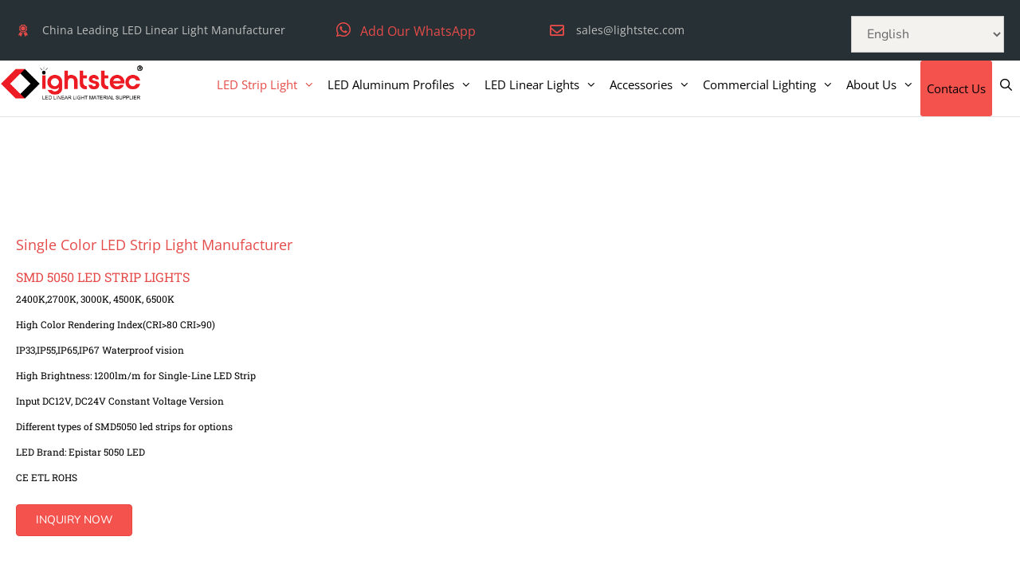

--- FILE ---
content_type: text/html; charset=UTF-8
request_url: https://www.lightstec.com/led-strip-lights/smd-5050/single-color-series/
body_size: 58925
content:
<!DOCTYPE html>
<html lang="en-US">
<head><meta charset="UTF-8"><script>if(navigator.userAgent.match(/MSIE|Internet Explorer/i)||navigator.userAgent.match(/Trident\/7\..*?rv:11/i)){var href=document.location.href;if(!href.match(/[?&]nowprocket/)){if(href.indexOf("?")==-1){if(href.indexOf("#")==-1){document.location.href=href+"?nowprocket=1"}else{document.location.href=href.replace("#","?nowprocket=1#")}}else{if(href.indexOf("#")==-1){document.location.href=href+"&nowprocket=1"}else{document.location.href=href.replace("#","&nowprocket=1#")}}}}</script><script>(()=>{class RocketLazyLoadScripts{constructor(){this.v="2.0.3",this.userEvents=["keydown","keyup","mousedown","mouseup","mousemove","mouseover","mouseenter","mouseout","mouseleave","touchmove","touchstart","touchend","touchcancel","wheel","click","dblclick","input","visibilitychange"],this.attributeEvents=["onblur","onclick","oncontextmenu","ondblclick","onfocus","onmousedown","onmouseenter","onmouseleave","onmousemove","onmouseout","onmouseover","onmouseup","onmousewheel","onscroll","onsubmit"]}async t(){this.i(),this.o(),/iP(ad|hone)/.test(navigator.userAgent)&&this.h(),this.u(),this.l(this),this.m(),this.k(this),this.p(this),this._(),await Promise.all([this.R(),this.L()]),this.lastBreath=Date.now(),this.S(this),this.P(),this.D(),this.O(),this.M(),await this.C(this.delayedScripts.normal),await this.C(this.delayedScripts.defer),await this.C(this.delayedScripts.async),this.F("domReady"),await this.T(),await this.j(),await this.I(),this.F("windowLoad"),await this.A(),window.dispatchEvent(new Event("rocket-allScriptsLoaded")),this.everythingLoaded=!0,this.lastTouchEnd&&await new Promise((t=>setTimeout(t,500-Date.now()+this.lastTouchEnd))),this.H(),this.F("all"),this.U(),this.W()}i(){this.CSPIssue=sessionStorage.getItem("rocketCSPIssue"),document.addEventListener("securitypolicyviolation",(t=>{this.CSPIssue||"script-src-elem"!==t.violatedDirective||"data"!==t.blockedURI||(this.CSPIssue=!0,sessionStorage.setItem("rocketCSPIssue",!0))}),{isRocket:!0})}o(){window.addEventListener("pageshow",(t=>{this.persisted=t.persisted,this.realWindowLoadedFired=!0}),{isRocket:!0}),window.addEventListener("pagehide",(()=>{this.onFirstUserAction=null}),{isRocket:!0})}h(){let t;function e(e){t=e}window.addEventListener("touchstart",e,{isRocket:!0}),window.addEventListener("touchend",(function i(o){Math.abs(o.changedTouches[0].pageX-t.changedTouches[0].pageX)<10&&Math.abs(o.changedTouches[0].pageY-t.changedTouches[0].pageY)<10&&o.timeStamp-t.timeStamp<200&&(o.target.dispatchEvent(new PointerEvent("click",{target:o.target,bubbles:!0,cancelable:!0,detail:1})),event.preventDefault(),window.removeEventListener("touchstart",e,{isRocket:!0}),window.removeEventListener("touchend",i,{isRocket:!0}))}),{isRocket:!0})}q(t){this.userActionTriggered||("mousemove"!==t.type||this.firstMousemoveIgnored?"keyup"===t.type||"mouseover"===t.type||"mouseout"===t.type||(this.userActionTriggered=!0,this.onFirstUserAction&&this.onFirstUserAction()):this.firstMousemoveIgnored=!0),"click"===t.type&&t.preventDefault(),this.savedUserEvents.length>0&&(t.stopPropagation(),t.stopImmediatePropagation()),"touchstart"===this.lastEvent&&"touchend"===t.type&&(this.lastTouchEnd=Date.now()),"click"===t.type&&(this.lastTouchEnd=0),this.lastEvent=t.type,this.savedUserEvents.push(t)}u(){this.savedUserEvents=[],this.userEventHandler=this.q.bind(this),this.userEvents.forEach((t=>window.addEventListener(t,this.userEventHandler,{passive:!1,isRocket:!0})))}U(){this.userEvents.forEach((t=>window.removeEventListener(t,this.userEventHandler,{passive:!1,isRocket:!0}))),this.savedUserEvents.forEach((t=>{t.target.dispatchEvent(new window[t.constructor.name](t.type,t))}))}m(){this.eventsMutationObserver=new MutationObserver((t=>{const e="return false";for(const i of t){if("attributes"===i.type){const t=i.target.getAttribute(i.attributeName);t&&t!==e&&(i.target.setAttribute("data-rocket-"+i.attributeName,t),i.target["rocket"+i.attributeName]=new Function("event",t),i.target.setAttribute(i.attributeName,e))}"childList"===i.type&&i.addedNodes.forEach((t=>{if(t.nodeType===Node.ELEMENT_NODE)for(const i of t.attributes)this.attributeEvents.includes(i.name)&&i.value&&""!==i.value&&(t.setAttribute("data-rocket-"+i.name,i.value),t["rocket"+i.name]=new Function("event",i.value),t.setAttribute(i.name,e))}))}})),this.eventsMutationObserver.observe(document,{subtree:!0,childList:!0,attributeFilter:this.attributeEvents})}H(){this.eventsMutationObserver.disconnect(),this.attributeEvents.forEach((t=>{document.querySelectorAll("[data-rocket-"+t+"]").forEach((e=>{e.setAttribute(t,e.getAttribute("data-rocket-"+t)),e.removeAttribute("data-rocket-"+t)}))}))}k(t){Object.defineProperty(HTMLElement.prototype,"onclick",{get(){return this.rocketonclick||null},set(e){this.rocketonclick=e,this.setAttribute(t.everythingLoaded?"onclick":"data-rocket-onclick","this.rocketonclick(event)")}})}S(t){function e(e,i){let o=e[i];e[i]=null,Object.defineProperty(e,i,{get:()=>o,set(s){t.everythingLoaded?o=s:e["rocket"+i]=o=s}})}e(document,"onreadystatechange"),e(window,"onload"),e(window,"onpageshow");try{Object.defineProperty(document,"readyState",{get:()=>t.rocketReadyState,set(e){t.rocketReadyState=e},configurable:!0}),document.readyState="loading"}catch(t){console.log("WPRocket DJE readyState conflict, bypassing")}}l(t){this.originalAddEventListener=EventTarget.prototype.addEventListener,this.originalRemoveEventListener=EventTarget.prototype.removeEventListener,this.savedEventListeners=[],EventTarget.prototype.addEventListener=function(e,i,o){o&&o.isRocket||!t.B(e,this)&&!t.userEvents.includes(e)||t.B(e,this)&&!t.userActionTriggered||e.startsWith("rocket-")||t.everythingLoaded?t.originalAddEventListener.call(this,e,i,o):t.savedEventListeners.push({target:this,remove:!1,type:e,func:i,options:o})},EventTarget.prototype.removeEventListener=function(e,i,o){o&&o.isRocket||!t.B(e,this)&&!t.userEvents.includes(e)||t.B(e,this)&&!t.userActionTriggered||e.startsWith("rocket-")||t.everythingLoaded?t.originalRemoveEventListener.call(this,e,i,o):t.savedEventListeners.push({target:this,remove:!0,type:e,func:i,options:o})}}F(t){"all"===t&&(EventTarget.prototype.addEventListener=this.originalAddEventListener,EventTarget.prototype.removeEventListener=this.originalRemoveEventListener),this.savedEventListeners=this.savedEventListeners.filter((e=>{let i=e.type,o=e.target||window;return"domReady"===t&&"DOMContentLoaded"!==i&&"readystatechange"!==i||("windowLoad"===t&&"load"!==i&&"readystatechange"!==i&&"pageshow"!==i||(this.B(i,o)&&(i="rocket-"+i),e.remove?o.removeEventListener(i,e.func,e.options):o.addEventListener(i,e.func,e.options),!1))}))}p(t){let e;function i(e){return t.everythingLoaded?e:e.split(" ").map((t=>"load"===t||t.startsWith("load.")?"rocket-jquery-load":t)).join(" ")}function o(o){function s(e){const s=o.fn[e];o.fn[e]=o.fn.init.prototype[e]=function(){return this[0]===window&&t.userActionTriggered&&("string"==typeof arguments[0]||arguments[0]instanceof String?arguments[0]=i(arguments[0]):"object"==typeof arguments[0]&&Object.keys(arguments[0]).forEach((t=>{const e=arguments[0][t];delete arguments[0][t],arguments[0][i(t)]=e}))),s.apply(this,arguments),this}}if(o&&o.fn&&!t.allJQueries.includes(o)){const e={DOMContentLoaded:[],"rocket-DOMContentLoaded":[]};for(const t in e)document.addEventListener(t,(()=>{e[t].forEach((t=>t()))}),{isRocket:!0});o.fn.ready=o.fn.init.prototype.ready=function(i){function s(){parseInt(o.fn.jquery)>2?setTimeout((()=>i.bind(document)(o))):i.bind(document)(o)}return t.realDomReadyFired?!t.userActionTriggered||t.fauxDomReadyFired?s():e["rocket-DOMContentLoaded"].push(s):e.DOMContentLoaded.push(s),o([])},s("on"),s("one"),s("off"),t.allJQueries.push(o)}e=o}t.allJQueries=[],o(window.jQuery),Object.defineProperty(window,"jQuery",{get:()=>e,set(t){o(t)}})}P(){const t=new Map;document.write=document.writeln=function(e){const i=document.currentScript,o=document.createRange(),s=i.parentElement;let n=t.get(i);void 0===n&&(n=i.nextSibling,t.set(i,n));const c=document.createDocumentFragment();o.setStart(c,0),c.appendChild(o.createContextualFragment(e)),s.insertBefore(c,n)}}async R(){return new Promise((t=>{this.userActionTriggered?t():this.onFirstUserAction=t}))}async L(){return new Promise((t=>{document.addEventListener("DOMContentLoaded",(()=>{this.realDomReadyFired=!0,t()}),{isRocket:!0})}))}async I(){return this.realWindowLoadedFired?Promise.resolve():new Promise((t=>{window.addEventListener("load",t,{isRocket:!0})}))}M(){this.pendingScripts=[];this.scriptsMutationObserver=new MutationObserver((t=>{for(const e of t)e.addedNodes.forEach((t=>{"SCRIPT"!==t.tagName||t.noModule||t.isWPRocket||this.pendingScripts.push({script:t,promise:new Promise((e=>{const i=()=>{const i=this.pendingScripts.findIndex((e=>e.script===t));i>=0&&this.pendingScripts.splice(i,1),e()};t.addEventListener("load",i,{isRocket:!0}),t.addEventListener("error",i,{isRocket:!0}),setTimeout(i,1e3)}))})}))})),this.scriptsMutationObserver.observe(document,{childList:!0,subtree:!0})}async j(){await this.J(),this.pendingScripts.length?(await this.pendingScripts[0].promise,await this.j()):this.scriptsMutationObserver.disconnect()}D(){this.delayedScripts={normal:[],async:[],defer:[]},document.querySelectorAll("script[type$=rocketlazyloadscript]").forEach((t=>{t.hasAttribute("data-rocket-src")?t.hasAttribute("async")&&!1!==t.async?this.delayedScripts.async.push(t):t.hasAttribute("defer")&&!1!==t.defer||"module"===t.getAttribute("data-rocket-type")?this.delayedScripts.defer.push(t):this.delayedScripts.normal.push(t):this.delayedScripts.normal.push(t)}))}async _(){await this.L();let t=[];document.querySelectorAll("script[type$=rocketlazyloadscript][data-rocket-src]").forEach((e=>{let i=e.getAttribute("data-rocket-src");if(i&&!i.startsWith("data:")){i.startsWith("//")&&(i=location.protocol+i);try{const o=new URL(i).origin;o!==location.origin&&t.push({src:o,crossOrigin:e.crossOrigin||"module"===e.getAttribute("data-rocket-type")})}catch(t){}}})),t=[...new Map(t.map((t=>[JSON.stringify(t),t]))).values()],this.N(t,"preconnect")}async $(t){if(await this.G(),!0!==t.noModule||!("noModule"in HTMLScriptElement.prototype))return new Promise((e=>{let i;function o(){(i||t).setAttribute("data-rocket-status","executed"),e()}try{if(navigator.userAgent.includes("Firefox/")||""===navigator.vendor||this.CSPIssue)i=document.createElement("script"),[...t.attributes].forEach((t=>{let e=t.nodeName;"type"!==e&&("data-rocket-type"===e&&(e="type"),"data-rocket-src"===e&&(e="src"),i.setAttribute(e,t.nodeValue))})),t.text&&(i.text=t.text),t.nonce&&(i.nonce=t.nonce),i.hasAttribute("src")?(i.addEventListener("load",o,{isRocket:!0}),i.addEventListener("error",(()=>{i.setAttribute("data-rocket-status","failed-network"),e()}),{isRocket:!0}),setTimeout((()=>{i.isConnected||e()}),1)):(i.text=t.text,o()),i.isWPRocket=!0,t.parentNode.replaceChild(i,t);else{const i=t.getAttribute("data-rocket-type"),s=t.getAttribute("data-rocket-src");i?(t.type=i,t.removeAttribute("data-rocket-type")):t.removeAttribute("type"),t.addEventListener("load",o,{isRocket:!0}),t.addEventListener("error",(i=>{this.CSPIssue&&i.target.src.startsWith("data:")?(console.log("WPRocket: CSP fallback activated"),t.removeAttribute("src"),this.$(t).then(e)):(t.setAttribute("data-rocket-status","failed-network"),e())}),{isRocket:!0}),s?(t.fetchPriority="high",t.removeAttribute("data-rocket-src"),t.src=s):t.src="data:text/javascript;base64,"+window.btoa(unescape(encodeURIComponent(t.text)))}}catch(i){t.setAttribute("data-rocket-status","failed-transform"),e()}}));t.setAttribute("data-rocket-status","skipped")}async C(t){const e=t.shift();return e?(e.isConnected&&await this.$(e),this.C(t)):Promise.resolve()}O(){this.N([...this.delayedScripts.normal,...this.delayedScripts.defer,...this.delayedScripts.async],"preload")}N(t,e){this.trash=this.trash||[];let i=!0;var o=document.createDocumentFragment();t.forEach((t=>{const s=t.getAttribute&&t.getAttribute("data-rocket-src")||t.src;if(s&&!s.startsWith("data:")){const n=document.createElement("link");n.href=s,n.rel=e,"preconnect"!==e&&(n.as="script",n.fetchPriority=i?"high":"low"),t.getAttribute&&"module"===t.getAttribute("data-rocket-type")&&(n.crossOrigin=!0),t.crossOrigin&&(n.crossOrigin=t.crossOrigin),t.integrity&&(n.integrity=t.integrity),t.nonce&&(n.nonce=t.nonce),o.appendChild(n),this.trash.push(n),i=!1}})),document.head.appendChild(o)}W(){this.trash.forEach((t=>t.remove()))}async T(){try{document.readyState="interactive"}catch(t){}this.fauxDomReadyFired=!0;try{await this.G(),document.dispatchEvent(new Event("rocket-readystatechange")),await this.G(),document.rocketonreadystatechange&&document.rocketonreadystatechange(),await this.G(),document.dispatchEvent(new Event("rocket-DOMContentLoaded")),await this.G(),window.dispatchEvent(new Event("rocket-DOMContentLoaded"))}catch(t){console.error(t)}}async A(){try{document.readyState="complete"}catch(t){}try{await this.G(),document.dispatchEvent(new Event("rocket-readystatechange")),await this.G(),document.rocketonreadystatechange&&document.rocketonreadystatechange(),await this.G(),window.dispatchEvent(new Event("rocket-load")),await this.G(),window.rocketonload&&window.rocketonload(),await this.G(),this.allJQueries.forEach((t=>t(window).trigger("rocket-jquery-load"))),await this.G();const t=new Event("rocket-pageshow");t.persisted=this.persisted,window.dispatchEvent(t),await this.G(),window.rocketonpageshow&&window.rocketonpageshow({persisted:this.persisted})}catch(t){console.error(t)}}async G(){Date.now()-this.lastBreath>45&&(await this.J(),this.lastBreath=Date.now())}async J(){return document.hidden?new Promise((t=>setTimeout(t))):new Promise((t=>requestAnimationFrame(t)))}B(t,e){return e===document&&"readystatechange"===t||(e===document&&"DOMContentLoaded"===t||(e===window&&"DOMContentLoaded"===t||(e===window&&"load"===t||e===window&&"pageshow"===t)))}static run(){(new RocketLazyLoadScripts).t()}}RocketLazyLoadScripts.run()})();</script>
	
	<meta name='robots' content='index, follow, max-image-preview:large, max-snippet:-1, max-video-preview:-1' />
	<style>img:is([sizes="auto" i], [sizes^="auto," i]) { contain-intrinsic-size: 3000px 1500px }</style>
	<meta name="viewport" content="width=device-width, initial-scale=1">
	<!-- This site is optimized with the Yoast SEO Premium plugin v25.7.1 (Yoast SEO v26.2) - https://yoast.com/wordpress/plugins/seo/ -->
	<title>SMD 5050 Warm White LED Strip Lights Manufacturer- Lightstec</title>
<link data-wpr-hosted-gf-parameters="family=Nunito%3A200%2C200italic%2C300%2C300italic%2Cregular%2Citalic%2C600%2C600italic%2C700%2C700italic%2C800%2C800italic%2C900%2C900italic%7COpen%20Sans%3A300%2C300italic%2Cregular%2Citalic%2C600%2C600italic%2C700%2C700italic%2C800%2C800italic%7CRoboto%20Slab%3A100%2C300%2Cregular%2C700&display=swap" href="https://www.lightstec.com/wp-content/cache/fonts/1/google-fonts/css/1/9/4/0d17a78459d2125360101f55956d9.css" rel="stylesheet">
	<meta name="description" content="Need SMD5050 warm white, nature white and cool white LED strip light? Lightstec is the best LED strip light manufacturer in China. Welcome here." />
	<link rel="canonical" href="https://www.lightstec.com/led-strip-lights/smd-5050/single-color-series/" />
	<meta property="og:locale" content="en_US" />
	<meta property="og:type" content="article" />
	<meta property="og:title" content="SMD 5050 Single Color Led Strip Light Series" />
	<meta property="og:description" content="Need SMD5050 warm white, nature white and cool white LED strip light? Lightstec is the best LED strip light manufacturer in China. Welcome here." />
	<meta property="og:url" content="https://www.lightstec.com/led-strip-lights/smd-5050/single-color-series/" />
	<meta property="og:site_name" content="Lightstec-China LED Strip Light LED Aluminum Profile Manufacturer Supplier" />
	<meta property="article:publisher" content="https://www.facebook.com/lightstec" />
	<meta property="article:modified_time" content="2020-03-18T14:55:10+00:00" />
	<meta property="og:image" content="https://www.lightstec.com/wp-content/uploads/2018/01/LT-5050WW120R-W24-7.jpg" />
	<meta property="og:image:width" content="500" />
	<meta property="og:image:height" content="375" />
	<meta property="og:image:type" content="image/jpeg" />
	<meta name="twitter:card" content="summary_large_image" />
	<meta name="twitter:site" content="@lightstech" />
	<meta name="twitter:label1" content="Est. reading time" />
	<meta name="twitter:data1" content="2 minutes" />
	<script type="application/ld+json" class="yoast-schema-graph">{"@context":"https://schema.org","@graph":[{"@type":"WebPage","@id":"https://www.lightstec.com/led-strip-lights/smd-5050/single-color-series/","url":"https://www.lightstec.com/led-strip-lights/smd-5050/single-color-series/","name":"SMD 5050 Warm White LED Strip Lights Manufacturer- Lightstec","isPartOf":{"@id":"https://www.lightstec.com/#website"},"primaryImageOfPage":{"@id":"https://www.lightstec.com/led-strip-lights/smd-5050/single-color-series/#primaryimage"},"image":{"@id":"https://www.lightstec.com/led-strip-lights/smd-5050/single-color-series/#primaryimage"},"thumbnailUrl":"https://www.lightstec.com/wp-content/uploads/2018/01/LT-5050WW120R-W24-7.jpg","datePublished":"2017-11-17T13:38:48+00:00","dateModified":"2020-03-18T14:55:10+00:00","description":"Need SMD5050 warm white, nature white and cool white LED strip light? Lightstec is the best LED strip light manufacturer in China. Welcome here.","breadcrumb":{"@id":"https://www.lightstec.com/led-strip-lights/smd-5050/single-color-series/#breadcrumb"},"inLanguage":"en-US","potentialAction":[{"@type":"ReadAction","target":["https://www.lightstec.com/led-strip-lights/smd-5050/single-color-series/"]}]},{"@type":"ImageObject","inLanguage":"en-US","@id":"https://www.lightstec.com/led-strip-lights/smd-5050/single-color-series/#primaryimage","url":"https://www.lightstec.com/wp-content/uploads/2018/01/LT-5050WW120R-W24-7.jpg","contentUrl":"https://www.lightstec.com/wp-content/uploads/2018/01/LT-5050WW120R-W24-7.jpg","width":500,"height":375,"caption":"Led Strip Lights"},{"@type":"BreadcrumbList","@id":"https://www.lightstec.com/led-strip-lights/smd-5050/single-color-series/#breadcrumb","itemListElement":[{"@type":"ListItem","position":1,"name":"Home","item":"https://www.lightstec.com/"},{"@type":"ListItem","position":2,"name":"100+ LED Strip Lights","item":"https://www.lightstec.com/led-strip-lights/"},{"@type":"ListItem","position":3,"name":"SMD5050 Led Strip Light Series","item":"https://www.lightstec.com/led-strip-lights/smd-5050/"},{"@type":"ListItem","position":4,"name":"SMD 5050 Single Color Led Strip Light Series"}]},{"@type":"WebSite","@id":"https://www.lightstec.com/#website","url":"https://www.lightstec.com/","name":"Lightstec-China LED Strip Light LED Aluminum Profile Manufacturer Supplier","description":"China LED Strip Light LED Aluminum Profile Manufacturer Supplier","publisher":{"@id":"https://www.lightstec.com/#organization"},"potentialAction":[{"@type":"SearchAction","target":{"@type":"EntryPoint","urlTemplate":"https://www.lightstec.com/?s={search_term_string}"},"query-input":{"@type":"PropertyValueSpecification","valueRequired":true,"valueName":"search_term_string"}}],"inLanguage":"en-US"},{"@type":"Organization","@id":"https://www.lightstec.com/#organization","name":"China LED Strip Light Manufacturer & LED Aluminum Profile Supplier-Lightstec","url":"https://www.lightstec.com/","logo":{"@type":"ImageObject","inLanguage":"en-US","@id":"https://www.lightstec.com/#/schema/logo/image/","url":"https://www.lightstec.com/wp-content/uploads/2018/06/Lightstec.com-logo.gif","contentUrl":"https://www.lightstec.com/wp-content/uploads/2018/06/Lightstec.com-logo.gif","width":280,"height":80,"caption":"China LED Strip Light Manufacturer & LED Aluminum Profile Supplier-Lightstec"},"image":{"@id":"https://www.lightstec.com/#/schema/logo/image/"},"sameAs":["https://www.facebook.com/lightstec","https://x.com/lightstech","https://cn.linkedin.com/in/lightstec","https://www.pinterest.com/lightstec/"],"publishingPrinciples":"https://www.lightstec.com/custom-led-strip-lights/","ownershipFundingInfo":"https://www.lightstec.com/custom-led-strip-lights/","actionableFeedbackPolicy":"https://www.lightstec.com/custom-led-strip-lights/","correctionsPolicy":"https://www.lightstec.com/custom-led-strip-lights/","ethicsPolicy":"https://www.lightstec.com/custom-led-strip-lights/","diversityPolicy":"https://www.lightstec.com/custom-led-strip-lights/","diversityStaffingReport":"https://www.lightstec.com/custom-led-strip-lights/"}]}</script>
	<!-- / Yoast SEO Premium plugin. -->


<!-- Google tag (gtag.js) -->
<script type="rocketlazyloadscript" async data-rocket-src="https://www.googletagmanager.com/gtag/js?id=G-87WBYHF2V0"></script>
<script type="rocketlazyloadscript">
  window.dataLayer = window.dataLayer || [];
  function gtag(){dataLayer.push(arguments);}
  gtag('js', new Date());

  gtag('config', 'G-87WBYHF2V0');
</script><link rel='dns-prefetch' href='//pro.fontawesome.com' />
<link rel='dns-prefetch' href='//cdnjs.cloudflare.com' />


<link rel="preload" href="https://cdnjs.cloudflare.com/ajax/libs/foundicons/3.0.0/foundation-icons.woff" as="font" type="font/woff2" crossorigin="anonymous">

<link data-minify="1" rel='stylesheet' id='dashicons-css' href='https://www.lightstec.com/wp-content/cache/min/1/wp-includes/css/dashicons.min.css?ver=1761468080' media='all' />
<link rel='stylesheet' id='post-views-counter-frontend-css' href='https://www.lightstec.com/wp-content/plugins/post-views-counter/css/frontend.min.css?ver=1.5.6' media='all' />
<link data-minify="1" rel='stylesheet' id='ht_ctc_main_css-css' href='https://www.lightstec.com/wp-content/cache/min/1/wp-content/plugins/click-to-chat-for-whatsapp/new/inc/assets/css/main.css?ver=1761468080' media='all' />
<link rel='stylesheet' id='wp-block-library-css' href='https://www.lightstec.com/wp-includes/css/dist/block-library/style.min.css?ver=6.8.3' media='all' />
<style id='classic-theme-styles-inline-css'>
/*! This file is auto-generated */
.wp-block-button__link{color:#fff;background-color:#32373c;border-radius:9999px;box-shadow:none;text-decoration:none;padding:calc(.667em + 2px) calc(1.333em + 2px);font-size:1.125em}.wp-block-file__button{background:#32373c;color:#fff;text-decoration:none}
</style>
<style id='global-styles-inline-css'>
:root{--wp--preset--aspect-ratio--square: 1;--wp--preset--aspect-ratio--4-3: 4/3;--wp--preset--aspect-ratio--3-4: 3/4;--wp--preset--aspect-ratio--3-2: 3/2;--wp--preset--aspect-ratio--2-3: 2/3;--wp--preset--aspect-ratio--16-9: 16/9;--wp--preset--aspect-ratio--9-16: 9/16;--wp--preset--color--black: #000000;--wp--preset--color--cyan-bluish-gray: #abb8c3;--wp--preset--color--white: #ffffff;--wp--preset--color--pale-pink: #f78da7;--wp--preset--color--vivid-red: #cf2e2e;--wp--preset--color--luminous-vivid-orange: #ff6900;--wp--preset--color--luminous-vivid-amber: #fcb900;--wp--preset--color--light-green-cyan: #7bdcb5;--wp--preset--color--vivid-green-cyan: #00d084;--wp--preset--color--pale-cyan-blue: #8ed1fc;--wp--preset--color--vivid-cyan-blue: #0693e3;--wp--preset--color--vivid-purple: #9b51e0;--wp--preset--color--contrast: var(--contrast);--wp--preset--color--contrast-2: var(--contrast-2);--wp--preset--color--contrast-3: var(--contrast-3);--wp--preset--color--base: var(--base);--wp--preset--color--base-2: var(--base-2);--wp--preset--color--base-3: var(--base-3);--wp--preset--color--accent: var(--accent);--wp--preset--gradient--vivid-cyan-blue-to-vivid-purple: linear-gradient(135deg,rgba(6,147,227,1) 0%,rgb(155,81,224) 100%);--wp--preset--gradient--light-green-cyan-to-vivid-green-cyan: linear-gradient(135deg,rgb(122,220,180) 0%,rgb(0,208,130) 100%);--wp--preset--gradient--luminous-vivid-amber-to-luminous-vivid-orange: linear-gradient(135deg,rgba(252,185,0,1) 0%,rgba(255,105,0,1) 100%);--wp--preset--gradient--luminous-vivid-orange-to-vivid-red: linear-gradient(135deg,rgba(255,105,0,1) 0%,rgb(207,46,46) 100%);--wp--preset--gradient--very-light-gray-to-cyan-bluish-gray: linear-gradient(135deg,rgb(238,238,238) 0%,rgb(169,184,195) 100%);--wp--preset--gradient--cool-to-warm-spectrum: linear-gradient(135deg,rgb(74,234,220) 0%,rgb(151,120,209) 20%,rgb(207,42,186) 40%,rgb(238,44,130) 60%,rgb(251,105,98) 80%,rgb(254,248,76) 100%);--wp--preset--gradient--blush-light-purple: linear-gradient(135deg,rgb(255,206,236) 0%,rgb(152,150,240) 100%);--wp--preset--gradient--blush-bordeaux: linear-gradient(135deg,rgb(254,205,165) 0%,rgb(254,45,45) 50%,rgb(107,0,62) 100%);--wp--preset--gradient--luminous-dusk: linear-gradient(135deg,rgb(255,203,112) 0%,rgb(199,81,192) 50%,rgb(65,88,208) 100%);--wp--preset--gradient--pale-ocean: linear-gradient(135deg,rgb(255,245,203) 0%,rgb(182,227,212) 50%,rgb(51,167,181) 100%);--wp--preset--gradient--electric-grass: linear-gradient(135deg,rgb(202,248,128) 0%,rgb(113,206,126) 100%);--wp--preset--gradient--midnight: linear-gradient(135deg,rgb(2,3,129) 0%,rgb(40,116,252) 100%);--wp--preset--font-size--small: 13px;--wp--preset--font-size--medium: 20px;--wp--preset--font-size--large: 36px;--wp--preset--font-size--x-large: 42px;--wp--preset--spacing--20: 0.44rem;--wp--preset--spacing--30: 0.67rem;--wp--preset--spacing--40: 1rem;--wp--preset--spacing--50: 1.5rem;--wp--preset--spacing--60: 2.25rem;--wp--preset--spacing--70: 3.38rem;--wp--preset--spacing--80: 5.06rem;--wp--preset--shadow--natural: 6px 6px 9px rgba(0, 0, 0, 0.2);--wp--preset--shadow--deep: 12px 12px 50px rgba(0, 0, 0, 0.4);--wp--preset--shadow--sharp: 6px 6px 0px rgba(0, 0, 0, 0.2);--wp--preset--shadow--outlined: 6px 6px 0px -3px rgba(255, 255, 255, 1), 6px 6px rgba(0, 0, 0, 1);--wp--preset--shadow--crisp: 6px 6px 0px rgba(0, 0, 0, 1);}:where(.is-layout-flex){gap: 0.5em;}:where(.is-layout-grid){gap: 0.5em;}body .is-layout-flex{display: flex;}.is-layout-flex{flex-wrap: wrap;align-items: center;}.is-layout-flex > :is(*, div){margin: 0;}body .is-layout-grid{display: grid;}.is-layout-grid > :is(*, div){margin: 0;}:where(.wp-block-columns.is-layout-flex){gap: 2em;}:where(.wp-block-columns.is-layout-grid){gap: 2em;}:where(.wp-block-post-template.is-layout-flex){gap: 1.25em;}:where(.wp-block-post-template.is-layout-grid){gap: 1.25em;}.has-black-color{color: var(--wp--preset--color--black) !important;}.has-cyan-bluish-gray-color{color: var(--wp--preset--color--cyan-bluish-gray) !important;}.has-white-color{color: var(--wp--preset--color--white) !important;}.has-pale-pink-color{color: var(--wp--preset--color--pale-pink) !important;}.has-vivid-red-color{color: var(--wp--preset--color--vivid-red) !important;}.has-luminous-vivid-orange-color{color: var(--wp--preset--color--luminous-vivid-orange) !important;}.has-luminous-vivid-amber-color{color: var(--wp--preset--color--luminous-vivid-amber) !important;}.has-light-green-cyan-color{color: var(--wp--preset--color--light-green-cyan) !important;}.has-vivid-green-cyan-color{color: var(--wp--preset--color--vivid-green-cyan) !important;}.has-pale-cyan-blue-color{color: var(--wp--preset--color--pale-cyan-blue) !important;}.has-vivid-cyan-blue-color{color: var(--wp--preset--color--vivid-cyan-blue) !important;}.has-vivid-purple-color{color: var(--wp--preset--color--vivid-purple) !important;}.has-black-background-color{background-color: var(--wp--preset--color--black) !important;}.has-cyan-bluish-gray-background-color{background-color: var(--wp--preset--color--cyan-bluish-gray) !important;}.has-white-background-color{background-color: var(--wp--preset--color--white) !important;}.has-pale-pink-background-color{background-color: var(--wp--preset--color--pale-pink) !important;}.has-vivid-red-background-color{background-color: var(--wp--preset--color--vivid-red) !important;}.has-luminous-vivid-orange-background-color{background-color: var(--wp--preset--color--luminous-vivid-orange) !important;}.has-luminous-vivid-amber-background-color{background-color: var(--wp--preset--color--luminous-vivid-amber) !important;}.has-light-green-cyan-background-color{background-color: var(--wp--preset--color--light-green-cyan) !important;}.has-vivid-green-cyan-background-color{background-color: var(--wp--preset--color--vivid-green-cyan) !important;}.has-pale-cyan-blue-background-color{background-color: var(--wp--preset--color--pale-cyan-blue) !important;}.has-vivid-cyan-blue-background-color{background-color: var(--wp--preset--color--vivid-cyan-blue) !important;}.has-vivid-purple-background-color{background-color: var(--wp--preset--color--vivid-purple) !important;}.has-black-border-color{border-color: var(--wp--preset--color--black) !important;}.has-cyan-bluish-gray-border-color{border-color: var(--wp--preset--color--cyan-bluish-gray) !important;}.has-white-border-color{border-color: var(--wp--preset--color--white) !important;}.has-pale-pink-border-color{border-color: var(--wp--preset--color--pale-pink) !important;}.has-vivid-red-border-color{border-color: var(--wp--preset--color--vivid-red) !important;}.has-luminous-vivid-orange-border-color{border-color: var(--wp--preset--color--luminous-vivid-orange) !important;}.has-luminous-vivid-amber-border-color{border-color: var(--wp--preset--color--luminous-vivid-amber) !important;}.has-light-green-cyan-border-color{border-color: var(--wp--preset--color--light-green-cyan) !important;}.has-vivid-green-cyan-border-color{border-color: var(--wp--preset--color--vivid-green-cyan) !important;}.has-pale-cyan-blue-border-color{border-color: var(--wp--preset--color--pale-cyan-blue) !important;}.has-vivid-cyan-blue-border-color{border-color: var(--wp--preset--color--vivid-cyan-blue) !important;}.has-vivid-purple-border-color{border-color: var(--wp--preset--color--vivid-purple) !important;}.has-vivid-cyan-blue-to-vivid-purple-gradient-background{background: var(--wp--preset--gradient--vivid-cyan-blue-to-vivid-purple) !important;}.has-light-green-cyan-to-vivid-green-cyan-gradient-background{background: var(--wp--preset--gradient--light-green-cyan-to-vivid-green-cyan) !important;}.has-luminous-vivid-amber-to-luminous-vivid-orange-gradient-background{background: var(--wp--preset--gradient--luminous-vivid-amber-to-luminous-vivid-orange) !important;}.has-luminous-vivid-orange-to-vivid-red-gradient-background{background: var(--wp--preset--gradient--luminous-vivid-orange-to-vivid-red) !important;}.has-very-light-gray-to-cyan-bluish-gray-gradient-background{background: var(--wp--preset--gradient--very-light-gray-to-cyan-bluish-gray) !important;}.has-cool-to-warm-spectrum-gradient-background{background: var(--wp--preset--gradient--cool-to-warm-spectrum) !important;}.has-blush-light-purple-gradient-background{background: var(--wp--preset--gradient--blush-light-purple) !important;}.has-blush-bordeaux-gradient-background{background: var(--wp--preset--gradient--blush-bordeaux) !important;}.has-luminous-dusk-gradient-background{background: var(--wp--preset--gradient--luminous-dusk) !important;}.has-pale-ocean-gradient-background{background: var(--wp--preset--gradient--pale-ocean) !important;}.has-electric-grass-gradient-background{background: var(--wp--preset--gradient--electric-grass) !important;}.has-midnight-gradient-background{background: var(--wp--preset--gradient--midnight) !important;}.has-small-font-size{font-size: var(--wp--preset--font-size--small) !important;}.has-medium-font-size{font-size: var(--wp--preset--font-size--medium) !important;}.has-large-font-size{font-size: var(--wp--preset--font-size--large) !important;}.has-x-large-font-size{font-size: var(--wp--preset--font-size--x-large) !important;}
:where(.wp-block-post-template.is-layout-flex){gap: 1.25em;}:where(.wp-block-post-template.is-layout-grid){gap: 1.25em;}
:where(.wp-block-columns.is-layout-flex){gap: 2em;}:where(.wp-block-columns.is-layout-grid){gap: 2em;}
:root :where(.wp-block-pullquote){font-size: 1.5em;line-height: 1.6;}
</style>
<link data-minify="1" rel='stylesheet' id='font-awesome-5-css' href='https://www.lightstec.com/wp-content/cache/min/1/releases/v5.15.4/css/all.css?ver=1761468080' media='all' />
<link rel='stylesheet' id='font-awesome-css' href='https://www.lightstec.com/wp-content/plugins/bb-plugin/fonts/fontawesome/5.15.4/css/v4-shims.min.css?ver=2.9.2' media='all' />
<link data-minify="1" rel='stylesheet' id='foundation-icons-css' href='https://www.lightstec.com/wp-content/cache/min/1/ajax/libs/foundicons/3.0.0/foundation-icons.css?ver=1761468185' media='all' />
<style id='fl-builder-layout-2371-inline-css'>
.fl-builder-content *,.fl-builder-content *:before,.fl-builder-content *:after {-webkit-box-sizing: border-box;-moz-box-sizing: border-box;box-sizing: border-box;}.fl-row:before,.fl-row:after,.fl-row-content:before,.fl-row-content:after,.fl-col-group:before,.fl-col-group:after,.fl-col:before,.fl-col:after,.fl-module:not([data-accepts]):before,.fl-module:not([data-accepts]):after,.fl-module-content:before,.fl-module-content:after {display: table;content: " ";}.fl-row:after,.fl-row-content:after,.fl-col-group:after,.fl-col:after,.fl-module:not([data-accepts]):after,.fl-module-content:after {clear: both;}.fl-clear {clear: both;}.fl-row,.fl-row-content {margin-left: auto;margin-right: auto;min-width: 0;}.fl-row-content-wrap {position: relative;}.fl-builder-mobile .fl-row-bg-photo .fl-row-content-wrap {background-attachment: scroll;}.fl-row-bg-video,.fl-row-bg-video .fl-row-content,.fl-row-bg-embed,.fl-row-bg-embed .fl-row-content {position: relative;}.fl-row-bg-video .fl-bg-video,.fl-row-bg-embed .fl-bg-embed-code {bottom: 0;left: 0;overflow: hidden;position: absolute;right: 0;top: 0;}.fl-row-bg-video .fl-bg-video video,.fl-row-bg-embed .fl-bg-embed-code video {bottom: 0;left: 0px;max-width: none;position: absolute;right: 0;top: 0px;}.fl-row-bg-video .fl-bg-video video {min-width: 100%;min-height: 100%;width: auto;height: auto;}.fl-row-bg-video .fl-bg-video iframe,.fl-row-bg-embed .fl-bg-embed-code iframe {pointer-events: none;width: 100vw;height: 56.25vw; max-width: none;min-height: 100vh;min-width: 177.77vh; position: absolute;top: 50%;left: 50%;-ms-transform: translate(-50%, -50%); -webkit-transform: translate(-50%, -50%); transform: translate(-50%, -50%);}.fl-bg-video-fallback {background-position: 50% 50%;background-repeat: no-repeat;background-size: cover;bottom: 0px;left: 0px;position: absolute;right: 0px;top: 0px;}.fl-row-bg-slideshow,.fl-row-bg-slideshow .fl-row-content {position: relative;}.fl-row .fl-bg-slideshow {bottom: 0;left: 0;overflow: hidden;position: absolute;right: 0;top: 0;z-index: 0;}.fl-builder-edit .fl-row .fl-bg-slideshow * {bottom: 0;height: auto !important;left: 0;position: absolute !important;right: 0;top: 0;}.fl-row-bg-overlay .fl-row-content-wrap:after {border-radius: inherit;content: '';display: block;position: absolute;top: 0;right: 0;bottom: 0;left: 0;z-index: 0;}.fl-row-bg-overlay .fl-row-content {position: relative;z-index: 1;}.fl-row-default-height .fl-row-content-wrap,.fl-row-custom-height .fl-row-content-wrap {display: -webkit-box;display: -webkit-flex;display: -ms-flexbox;display: flex;min-height: 100vh;}.fl-row-overlap-top .fl-row-content-wrap {display: -webkit-inline-box;display: -webkit-inline-flex;display: -moz-inline-box;display: -ms-inline-flexbox;display: inline-flex;width: 100%;}.fl-row-default-height .fl-row-content-wrap,.fl-row-custom-height .fl-row-content-wrap {min-height: 0;}.fl-row-default-height .fl-row-content,.fl-row-full-height .fl-row-content,.fl-row-custom-height .fl-row-content {-webkit-box-flex: 1 1 auto; -moz-box-flex: 1 1 auto;-webkit-flex: 1 1 auto;-ms-flex: 1 1 auto;flex: 1 1 auto;}.fl-row-default-height .fl-row-full-width.fl-row-content,.fl-row-full-height .fl-row-full-width.fl-row-content,.fl-row-custom-height .fl-row-full-width.fl-row-content {max-width: 100%;width: 100%;}.fl-row-default-height.fl-row-align-center .fl-row-content-wrap,.fl-row-full-height.fl-row-align-center .fl-row-content-wrap,.fl-row-custom-height.fl-row-align-center .fl-row-content-wrap {-webkit-align-items: center;-webkit-box-align: center;-webkit-box-pack: center;-webkit-justify-content: center;-ms-flex-align: center;-ms-flex-pack: center;justify-content: center;align-items: center;}.fl-row-default-height.fl-row-align-bottom .fl-row-content-wrap,.fl-row-full-height.fl-row-align-bottom .fl-row-content-wrap,.fl-row-custom-height.fl-row-align-bottom .fl-row-content-wrap {-webkit-align-items: flex-end;-webkit-justify-content: flex-end;-webkit-box-align: end;-webkit-box-pack: end;-ms-flex-align: end;-ms-flex-pack: end;justify-content: flex-end;align-items: flex-end;}.fl-col-group-equal-height {display: flex;flex-wrap: wrap;width: 100%;}.fl-col-group-equal-height.fl-col-group-has-child-loading {flex-wrap: nowrap;}.fl-col-group-equal-height .fl-col,.fl-col-group-equal-height .fl-col-content {display: flex;flex: 1 1 auto;}.fl-col-group-equal-height .fl-col-content {flex-direction: column;flex-shrink: 1;min-width: 1px;max-width: 100%;width: 100%;}.fl-col-group-equal-height:before,.fl-col-group-equal-height .fl-col:before,.fl-col-group-equal-height .fl-col-content:before,.fl-col-group-equal-height:after,.fl-col-group-equal-height .fl-col:after,.fl-col-group-equal-height .fl-col-content:after{content: none;}.fl-col-group-nested.fl-col-group-equal-height.fl-col-group-align-top .fl-col-content,.fl-col-group-equal-height.fl-col-group-align-top .fl-col-content {justify-content: flex-start;}.fl-col-group-nested.fl-col-group-equal-height.fl-col-group-align-center .fl-col-content,.fl-col-group-equal-height.fl-col-group-align-center .fl-col-content {justify-content: center;}.fl-col-group-nested.fl-col-group-equal-height.fl-col-group-align-bottom .fl-col-content,.fl-col-group-equal-height.fl-col-group-align-bottom .fl-col-content {justify-content: flex-end;}.fl-col-group-equal-height.fl-col-group-align-center .fl-col-group {width: 100%;}.fl-col {float: left;min-height: 1px;}.fl-col-bg-overlay .fl-col-content {position: relative;}.fl-col-bg-overlay .fl-col-content:after {border-radius: inherit;content: '';display: block;position: absolute;top: 0;right: 0;bottom: 0;left: 0;z-index: 0;}.fl-col-bg-overlay .fl-module {position: relative;z-index: 2;}.single:not(.woocommerce).single-fl-builder-template .fl-content {width: 100%;}.fl-builder-layer {position: absolute;top:0;left:0;right: 0;bottom: 0;z-index: 0;pointer-events: none;overflow: hidden;}.fl-builder-shape-layer {z-index: 0;}.fl-builder-shape-layer.fl-builder-bottom-edge-layer {z-index: 1;}.fl-row-bg-overlay .fl-builder-shape-layer {z-index: 1;}.fl-row-bg-overlay .fl-builder-shape-layer.fl-builder-bottom-edge-layer {z-index: 2;}.fl-row-has-layers .fl-row-content {z-index: 1;}.fl-row-bg-overlay .fl-row-content {z-index: 2;}.fl-builder-layer > * {display: block;position: absolute;top:0;left:0;width: 100%;}.fl-builder-layer + .fl-row-content {position: relative;}.fl-builder-layer .fl-shape {fill: #aaa;stroke: none;stroke-width: 0;width:100%;}@supports (-webkit-touch-callout: inherit) {.fl-row.fl-row-bg-parallax .fl-row-content-wrap,.fl-row.fl-row-bg-fixed .fl-row-content-wrap {background-position: center !important;background-attachment: scroll !important;}}@supports (-webkit-touch-callout: none) {.fl-row.fl-row-bg-fixed .fl-row-content-wrap {background-position: center !important;background-attachment: scroll !important;}}.fl-clearfix:before,.fl-clearfix:after {display: table;content: " ";}.fl-clearfix:after {clear: both;}.sr-only {position: absolute;width: 1px;height: 1px;padding: 0;overflow: hidden;clip: rect(0,0,0,0);white-space: nowrap;border: 0;}.fl-builder-content a.fl-button,.fl-builder-content a.fl-button:visited {border-radius: 4px;-moz-border-radius: 4px;-webkit-border-radius: 4px;display: inline-block;font-size: 16px;font-weight: normal;line-height: 18px;padding: 12px 24px;text-decoration: none;text-shadow: none;}.fl-builder-content .fl-button:hover {text-decoration: none;}.fl-builder-content .fl-button:active {position: relative;top: 1px;}.fl-builder-content .fl-button-width-full .fl-button {display: block;text-align: center;}.fl-builder-content .fl-button-width-custom .fl-button {display: inline-block;text-align: center;max-width: 100%;}.fl-builder-content .fl-button-left {text-align: left;}.fl-builder-content .fl-button-center {text-align: center;}.fl-builder-content .fl-button-right {text-align: right;}.fl-builder-content .fl-button i {font-size: 1.3em;height: auto;margin-right:8px;vertical-align: middle;width: auto;}.fl-builder-content .fl-button i.fl-button-icon-after {margin-left: 8px;margin-right: 0;}.fl-builder-content .fl-button-has-icon .fl-button-text {vertical-align: middle;}.fl-icon-wrap {display: inline-block;}.fl-icon {display: table-cell;vertical-align: middle;}.fl-icon a {text-decoration: none;}.fl-icon i {float: right;height: auto;width: auto;}.fl-icon i:before {border: none !important;height: auto;width: auto;}.fl-icon-text {display: table-cell;text-align: left;padding-left: 15px;vertical-align: middle;}.fl-icon-text-empty {display: none;}.fl-icon-text *:last-child {margin: 0 !important;padding: 0 !important;}.fl-icon-text a {text-decoration: none;}.fl-icon-text span {display: block;}.fl-icon-text span.mce-edit-focus {min-width: 1px;}.fl-module img {max-width: 100%;}.fl-photo {line-height: 0;position: relative;}.fl-photo-align-left {text-align: left;}.fl-photo-align-center {text-align: center;}.fl-photo-align-right {text-align: right;}.fl-photo-content {display: inline-block;line-height: 0;position: relative;max-width: 100%;}.fl-photo-img-svg {width: 100%;}.fl-photo-content img {display: inline;height: auto;max-width: 100%;}.fl-photo-crop-circle img {-webkit-border-radius: 100%;-moz-border-radius: 100%;border-radius: 100%;}.fl-photo-caption {font-size: 13px;line-height: 18px;overflow: hidden;text-overflow: ellipsis;}.fl-photo-caption-below {padding-bottom: 20px;padding-top: 10px;}.fl-photo-caption-hover {background: rgba(0,0,0,0.7);bottom: 0;color: #fff;left: 0;opacity: 0;filter: alpha(opacity = 0);padding: 10px 15px;position: absolute;right: 0;-webkit-transition:opacity 0.3s ease-in;-moz-transition:opacity 0.3s ease-in;transition:opacity 0.3s ease-in;}.fl-photo-content:hover .fl-photo-caption-hover {opacity: 100;filter: alpha(opacity = 100);}.fl-builder-pagination,.fl-builder-pagination-load-more {padding: 40px 0;}.fl-builder-pagination ul.page-numbers {list-style: none;margin: 0;padding: 0;text-align: center;}.fl-builder-pagination li {display: inline-block;list-style: none;margin: 0;padding: 0;}.fl-builder-pagination li a.page-numbers,.fl-builder-pagination li span.page-numbers {border: 1px solid #e6e6e6;display: inline-block;padding: 5px 10px;margin: 0 0 5px;}.fl-builder-pagination li a.page-numbers:hover,.fl-builder-pagination li span.current {background: #f5f5f5;text-decoration: none;}.fl-slideshow,.fl-slideshow * {-webkit-box-sizing: content-box;-moz-box-sizing: content-box;box-sizing: content-box;}.fl-slideshow .fl-slideshow-image img {max-width: none !important;}.fl-slideshow-social {line-height: 0 !important;}.fl-slideshow-social * {margin: 0 !important;}.fl-builder-content .bx-wrapper .bx-viewport {background: transparent;border: none;box-shadow: none;-moz-box-shadow: none;-webkit-box-shadow: none;left: 0;}.mfp-wrap button.mfp-arrow,.mfp-wrap button.mfp-arrow:active,.mfp-wrap button.mfp-arrow:hover,.mfp-wrap button.mfp-arrow:focus {background: transparent !important;border: none !important;outline: none;position: absolute;top: 50%;box-shadow: none !important;-moz-box-shadow: none !important;-webkit-box-shadow: none !important;}.mfp-wrap .mfp-close,.mfp-wrap .mfp-close:active,.mfp-wrap .mfp-close:hover,.mfp-wrap .mfp-close:focus {background: transparent !important;border: none !important;outline: none;position: absolute;top: 0;box-shadow: none !important;-moz-box-shadow: none !important;-webkit-box-shadow: none !important;}.admin-bar .mfp-wrap .mfp-close,.admin-bar .mfp-wrap .mfp-close:active,.admin-bar .mfp-wrap .mfp-close:hover,.admin-bar .mfp-wrap .mfp-close:focus {top: 32px!important;}img.mfp-img {padding: 0;}.mfp-counter {display: none;}.mfp-wrap .mfp-preloader.fa {font-size: 30px;}.fl-form-field {margin-bottom: 15px;}.fl-form-field input.fl-form-error {border-color: #DD6420;}.fl-form-error-message {clear: both;color: #DD6420;display: none;padding-top: 8px;font-size: 12px;font-weight: lighter;}.fl-form-button-disabled {opacity: 0.5;}.fl-animation {opacity: 0;}body.fl-no-js .fl-animation {opacity: 1;}.fl-builder-preview .fl-animation,.fl-builder-edit .fl-animation,.fl-animated {opacity: 1;}.fl-animated {animation-fill-mode: both;-webkit-animation-fill-mode: both;}.fl-button.fl-button-icon-animation i {width: 0 !important;opacity: 0;-ms-filter: "alpha(opacity=0)";transition: all 0.2s ease-out;-webkit-transition: all 0.2s ease-out;}.fl-button.fl-button-icon-animation:hover i {opacity: 1! important;-ms-filter: "alpha(opacity=100)";}.fl-button.fl-button-icon-animation i.fl-button-icon-after {margin-left: 0px !important;}.fl-button.fl-button-icon-animation:hover i.fl-button-icon-after {margin-left: 10px !important;}.fl-button.fl-button-icon-animation i.fl-button-icon-before {margin-right: 0 !important;}.fl-button.fl-button-icon-animation:hover i.fl-button-icon-before {margin-right: 20px !important;margin-left: -10px;}.fl-builder-content a.fl-button,.fl-builder-content a.fl-button:visited {background: #fafafa;border: 1px solid #ccc;color: #333;}.fl-builder-content a.fl-button *,.fl-builder-content a.fl-button:visited * {color: #333;}@media (max-width: 1200px) {}@media (max-width: 992px) { .fl-col-group.fl-col-group-medium-reversed {display: -webkit-flex;display: flex;-webkit-flex-wrap: wrap-reverse;flex-wrap: wrap-reverse;flex-direction: row-reverse;} }@media (max-width: 768px) { .fl-row-content-wrap {background-attachment: scroll !important;}.fl-row-bg-parallax .fl-row-content-wrap {background-attachment: scroll !important;background-position: center center !important;}.fl-col-group.fl-col-group-equal-height {display: block;}.fl-col-group.fl-col-group-equal-height.fl-col-group-custom-width {display: -webkit-box;display: -webkit-flex;display: flex;}.fl-col-group.fl-col-group-responsive-reversed {display: -webkit-flex;display: flex;-webkit-flex-wrap: wrap-reverse;flex-wrap: wrap-reverse;flex-direction: row-reverse;}.fl-col-group.fl-col-group-responsive-reversed .fl-col:not(.fl-col-small-custom-width) {flex-basis: 100%;width: 100% !important;}.fl-col-group.fl-col-group-medium-reversed:not(.fl-col-group-responsive-reversed) {display: unset;display: unset;-webkit-flex-wrap: unset;flex-wrap: unset;flex-direction: unset;}.fl-col {clear: both;float: none;margin-left: auto;margin-right: auto;width: auto !important;}.fl-col-small:not(.fl-col-small-full-width) {max-width: 400px;}.fl-block-col-resize {display:none;}.fl-row[data-node] .fl-row-content-wrap {margin: 0;padding-left: 0;padding-right: 0;}.fl-row[data-node] .fl-bg-video,.fl-row[data-node] .fl-bg-slideshow {left: 0;right: 0;}.fl-col[data-node] .fl-col-content {margin: 0;padding-left: 0;padding-right: 0;} }@media (min-width: 1201px) {html .fl-visible-large:not(.fl-visible-desktop),html .fl-visible-medium:not(.fl-visible-desktop),html .fl-visible-mobile:not(.fl-visible-desktop) {display: none;}}@media (min-width: 993px) and (max-width: 1200px) {html .fl-visible-desktop:not(.fl-visible-large),html .fl-visible-medium:not(.fl-visible-large),html .fl-visible-mobile:not(.fl-visible-large) {display: none;}}@media (min-width: 769px) and (max-width: 992px) {html .fl-visible-desktop:not(.fl-visible-medium),html .fl-visible-large:not(.fl-visible-medium),html .fl-visible-mobile:not(.fl-visible-medium) {display: none;}}@media (max-width: 768px) {html .fl-visible-desktop:not(.fl-visible-mobile),html .fl-visible-large:not(.fl-visible-mobile),html .fl-visible-medium:not(.fl-visible-mobile) {display: none;}}.fl-col-content {display: flex;flex-direction: column;}.fl-row-fixed-width {max-width: 1100px;}.fl-row-content-wrap {margin-top: 0px;margin-right: 0px;margin-bottom: 0px;margin-left: 0px;padding-top: 20px;padding-right: 20px;padding-bottom: 20px;padding-left: 20px;}.fl-module-content, .fl-module:where(.fl-module:not(:has(> .fl-module-content))) {margin-top: 20px;margin-right: 20px;margin-bottom: 20px;margin-left: 20px;}.page .fl-post-header, .single-fl-builder-template .fl-post-header { display:none; }.fl-node-5a0ee492c6a5e > .fl-row-content-wrap {background-image: var(--wpr-bg-6ecf60ec-eb60-4123-aef2-a6868079c6a6);background-repeat: no-repeat;background-position: center center;background-attachment: scroll;background-size: cover;border-style: solid;border-width: 0;background-clip: border-box;border-color: #e3e3e3;border-top-width: 1px;border-right-width: 0px;border-bottom-width: 1px;border-left-width: 0px;}.fl-node-5a0ee492c6a5e .fl-row-content {max-width: 1376px;} .fl-node-5a0ee492c6a5e > .fl-row-content-wrap {padding-top:150px;padding-bottom:150px;}@media ( max-width: 768px ) { .fl-node-5a0ee492c6a5e.fl-row > .fl-row-content-wrap {padding-top:40px;padding-bottom:40px;}}.fl-node-5a0ee492c6e61 > .fl-row-content-wrap {border-top-width: 1px;border-right-width: 0px;border-bottom-width: 1px;border-left-width: 0px;} .fl-node-5a0ee492c6e61 > .fl-row-content-wrap {margin-top:0px;margin-bottom:0px;} .fl-node-5a0ee492c6e61 > .fl-row-content-wrap {padding-top:40px;padding-bottom:20px;}.fl-node-5a586baabd3bc > .fl-row-content-wrap {border-style: solid;border-width: 0;background-clip: border-box;border-color: #e3e3e3;border-top-width: 1px;border-right-width: 0px;border-bottom-width: 0px;border-left-width: 0px;} .fl-node-5a586baabd3bc > .fl-row-content-wrap {margin-top:0px;margin-bottom:0px;} .fl-node-5a586baabd3bc > .fl-row-content-wrap {padding-top:60px;padding-bottom:80px;}.fl-node-5a0ee492c6adf > .fl-row-content-wrap {border-style: solid;border-width: 0;background-clip: border-box;border-color: #e3e3e3;border-top-width: 1px;border-right-width: 0px;border-bottom-width: 1px;border-left-width: 0px;} .fl-node-5a0ee492c6adf > .fl-row-content-wrap {margin-top:0px;margin-bottom:0px;} .fl-node-5a0ee492c6adf > .fl-row-content-wrap {padding-top:100px;padding-bottom:80px;}.fl-node-5aee5f9c2dce5 > .fl-row-content-wrap {border-color: #e3e3e3;border-top-width: 1px;border-right-width: 0px;border-bottom-width: 1px;border-left-width: 0px;} .fl-node-5aee5f9c2dce5 > .fl-row-content-wrap {margin-top:0px;margin-bottom:0px;} .fl-node-5aee5f9c2dce5 > .fl-row-content-wrap {padding-top:60px;padding-bottom:80px;}.fl-node-5a0ee492c7ad2 > .fl-row-content-wrap {border-style: solid;border-width: 0;background-clip: border-box;border-color: #e3e3e3;border-top-width: 1px;border-right-width: 0px;border-bottom-width: 0px;border-left-width: 0px;} .fl-node-5a0ee492c7ad2 > .fl-row-content-wrap {margin-top:0px;} .fl-node-5a0ee492c7ad2 > .fl-row-content-wrap {padding-top:60px;padding-bottom:40px;}@media ( max-width: 992px ) { .fl-node-5a0ee492c7ad2.fl-row > .fl-row-content-wrap {padding-bottom:20px;}}.fl-node-5a0ee492c6d16 {width: 100%;}.fl-node-5a0ee492c6d16 > .fl-col-content {border-top-width: 1px;border-right-width: 1px;border-bottom-width: 1px;border-left-width: 1px;}.fl-node-5a0ee492c7041 {width: 100%;}.fl-node-5a0ee492c7041 > .fl-col-content {border-top-width: 1px;border-right-width: 1px;border-bottom-width: 1px;border-left-width: 1px;}.fl-node-5a0ee492c7722 {width: 60%;}.fl-node-5a586baabd27b {width: 100%;}.fl-node-5aee5f9c2d9b9 {width: 33.33%;}.fl-node-5aee5f9c2d9b9 > .fl-col-content {border-style: solid;border-width: 0;background-clip: border-box;border-color: #e3e3e3;border-top-width: 1px;border-right-width: 1px;border-bottom-width: 1px;border-left-width: 1px;} .fl-node-5aee5f9c2d9b9 > .fl-col-content {margin-right:10px;margin-left:0px;} .fl-node-5aee5f9c2d9b9 > .fl-col-content {padding-left:0px;}.fl-node-5aee5f9c2dbba {width: 33.33%;}.fl-node-5aee5f9c2dbba > .fl-col-content {border-style: solid;border-width: 0;background-clip: border-box;border-color: #e3e3e3;border-top-width: 1px;border-right-width: 1px;border-bottom-width: 1px;border-left-width: 1px;} .fl-node-5aee5f9c2dbba > .fl-col-content {margin-top:20px;margin-right:10px;}.fl-node-5e566371903c6 {width: 100%;}.fl-node-5a0ee492c7658 {width: 100%;}.fl-node-5a0ee492c7658 > .fl-col-content {border-top-width: 1px;border-right-width: 1px;border-bottom-width: 1px;border-left-width: 1px;}.fl-node-5aee5f9c2d9f3 {width: 33.34%;}.fl-node-5aee5f9c2d9f3 > .fl-col-content {border-style: solid;border-width: 0;background-clip: border-box;border-color: #e3e3e3;border-top-width: 1px;border-right-width: 1px;border-bottom-width: 1px;border-left-width: 1px;} .fl-node-5aee5f9c2d9f3 > .fl-col-content {margin-right:0px;margin-left:10px;}.fl-node-5aee5f9c2dc37 {width: 33.34%;}.fl-node-5aee5f9c2dc37 > .fl-col-content {border-style: solid;border-width: 0;background-clip: border-box;border-color: #e3e3e3;border-top-width: 1px;border-right-width: 1px;border-bottom-width: 1px;border-left-width: 1px;} .fl-node-5aee5f9c2dc37 > .fl-col-content {margin-top:20px;margin-bottom:10px;margin-left:10px;}.fl-node-5aee5f9c2da2c {width: 33.33%;}.fl-node-5aee5f9c2da2c > .fl-col-content {border-style: solid;border-width: 0;background-clip: border-box;border-color: #e3e3e3;border-top-width: 1px;border-right-width: 1px;border-bottom-width: 1px;border-left-width: 1px;} .fl-node-5aee5f9c2da2c > .fl-col-content {margin-top:0px;margin-left:10px;}.fl-node-5aee5f9c2db82 {width: 33.33%;}.fl-node-5aee5f9c2db82 > .fl-col-content {border-color: #e3e3e3;border-top-width: 1px;border-right-width: 1px;border-bottom-width: 1px;border-left-width: 1px;} .fl-node-5aee5f9c2db82 > .fl-col-content {margin-top:20px;margin-right:0px;margin-left:10px;}.fl-node-5a0ee492c7768 {width: 40%;}.fl-node-5a0ee492c7768 > .fl-col-content {border-top-width: 1px;border-right-width: 1px;border-bottom-width: 1px;border-left-width: 1px;} .fl-node-5a0ee492c7768 > .fl-col-content {margin-bottom:0px;margin-left:20px;}.fl-node-5aee5f9c2db0f {width: 100%;}.fl-node-5a0ee492c6eee {width: 100%;}.fl-node-5a0ee492c6eee > .fl-col-content {border-top-width: 1px;border-right-width: 1px;border-bottom-width: 1px;border-left-width: 1px;}.fl-node-5a0ee492c6b57 {width: 100%;}.fl-node-5a0ee492c6b57 > .fl-col-content {border-top-width: 1px;border-right-width: 1px;border-bottom-width: 1px;border-left-width: 1px;}.fl-node-5a586baabd206 {width: 100%;}.fl-node-5a586baabd206 > .fl-col-content {border-top-width: 1px;border-right-width: 1px;border-bottom-width: 1px;border-left-width: 1px;}.fl-module-heading .fl-heading {padding: 0 !important;margin: 0 !important;}.fl-node-5a0ee492c6ba9.fl-module-heading .fl-heading {text-align: left;}.fl-node-5a0ee492c6db3.fl-module-heading .fl-heading {font-size: 16px;text-align: left;} .fl-node-5a0ee492c6db3 > .fl-module-content {margin-top:0px;}.fl-node-5a0ee492c78c6.fl-module-heading .fl-heading {font-size: 21px;text-align: left;} .fl-node-5a0ee492c78c6 > .fl-module-content {margin-bottom:10px;}.fl-node-5a0ee492c7b4b.fl-module-heading .fl-heading {font-size: 18px;text-align: left;} .fl-node-5a0ee492c7b4b > .fl-module-content {margin-top:0px;margin-bottom:20px;}.fl-accordion-button {cursor: pointer;display: table;}.fl-accordion-button:focus,.fl-accordion-button-icon:focus,.fl-accordion-button-icon:active {outline: 0}.fl-accordion-button-label {display: table-cell;width: 100%;border: none;background: none;text-align: left;outline: 1px;font-size: inherit;font-family: inherit;line-height: inherit;text-decoration: none;}.fl-accordion-button-label:focus,.fl-accordion-button-label:active,.fl-accordion-button-icon:focus,.fl-accordion-button-icon:active {opacity: 1;background: none;outline-width: 1px;outline-color: -webkit-focus-ring-color;outline-style: auto;text-decoration: none;}.fl-accordion-button-label:hover,.fl-accordion-button-icon:hover {text-decoration: none;}.fl-accordion-button-icon {display: block;line-height: inherit;}.fl-accordion-button-icon-left {margin-inline-end: 10px;}.fl-accordion-button-icon-right {margin-inline-start: 10px;}.fl-accordion-button-icon-left, .fl-accordion-button-icon-right {opacity: .5;}.fl-accordion-content {display: none;}.fl-accordion-item {overflow: hidden;}.fl-accordion-small .fl-accordion-button {padding: 10px 15px;}.fl-accordion-small .fl-accordion-content {padding: 0 30px 10px 15px;}.fl-accordion-medium .fl-accordion-button {padding: 15px 20px;}.fl-accordion-medium .fl-accordion-button-label,.fl-accordion-medium .fl-accordion-button-icon {font-size: 20px;}.fl-accordion-medium .fl-accordion-content {padding: 0 40px 15px 20px;}.fl-accordion-large .fl-accordion-button {padding: 20px 25px;}.fl-accordion-large .fl-accordion-button-label,.fl-accordion-large .fl-accordion-button-icon {font-size: 26px;}.fl-accordion-large .fl-accordion-content {padding: 0 50px 25px 25px;}.rtl .fl-accordion-item .fl-accordion-button-label,.rtl .fl-accordion-item .fl-accordion-content * {text-align: right;}.fl-node-5a586baabd30a .fl-accordion-item {margin-bottom: 10px;border-style: solid;border-width: 0;background-clip: border-box;border-color: #e5e5e5;border-top-width: 1px;border-right-width: 1px;border-bottom-width: 1px;border-left-width: 1px;}body a.fl-callout-title-link {text-decoration: none;}body h1.fl-callout-title,body h2.fl-callout-title,body h3.fl-callout-title,body h4.fl-callout-title,body h5.fl-callout-title,body h6.fl-callout-title {margin: 0;padding: 0 0 10px 0;}.fl-callout-text p {margin: 0 !important;padding: 0 0 10px 0 !important;}.fl-callout-button {padding: 10px 0 0 0;}.fl-callout-cta-link {display: block;}.fl-callout-icon-above-title .fl-icon {display: block;margin-bottom: 20px;}.fl-callout-icon-below-title .fl-icon {display: block;margin: 10px 0 15px;}.fl-callout-icon-above-title .fl-icon i,.fl-callout-icon-below-title .fl-icon i {display: inline-block;float: none;}.fl-callout-icon-left-title .fl-callout-title,.fl-callout-icon-right-title .fl-callout-title {display: inline-block;}.fl-callout-icon-left-title .fl-callout-title span,.fl-callout-icon-right-title .fl-callout-title span {display: table-cell;vertical-align: middle;}.fl-callout-icon-left-title .fl-icon {padding-right: 15px;}.fl-callout-icon-right-title .fl-icon {padding-left: 15px;}.fl-callout-icon-left,.fl-callout-icon-right {display: table;}.fl-callout-icon-left .fl-icon,.fl-callout-icon-left-text .fl-icon {display: table-cell;vertical-align: top;padding-right: 15px;}.fl-callout-icon-right .fl-icon,.fl-callout-icon-right-text .fl-icon {display: table-cell;vertical-align: top;padding-left: 15px;}.fl-callout-icon-left .fl-callout-content,.fl-callout-icon-right .fl-callout-content,.fl-callout-icon-left-text .fl-callout-text-wrap,.fl-callout-icon-right-text .fl-callout-text-wrap {display: table-cell;}.fl-callout-photo-above-title .fl-photo {margin-bottom: 15px;}.fl-callout-photo-below-title .fl-photo {margin-bottom: 15px;margin-top: 5px;}.fl-callout-photo-left {display: table;table-layout: fixed;width: 100%;}.fl-callout-photo-left .fl-callout-photo,.fl-callout-photo-left-text .fl-callout-photo {display: table-cell;padding-right: 30px;width: 50%;vertical-align: top;}.fl-callout-photo-left .fl-callout-content,.fl-callout-photo-left-text .fl-callout-text-wrap {display: table-cell;width: 50%;vertical-align: middle;}.fl-callout-photo-right {display: table;table-layout: fixed;width: 100%;}.fl-callout-photo-right .fl-callout-photo,.fl-callout-photo-right-text .fl-callout-photo {display: table-cell;padding-left: 30px;width: 50%;vertical-align: top;}.fl-callout-photo-right .fl-callout-content,.fl-callout-photo-right-text .fl-callout-text-wrap {display: table-cell;width: 50%;vertical-align: middle;}.fl-module-callout .fl-module-content {overflow: hidden;}@media (max-width: 768px) { .fl-callout-photo-left,.fl-callout-photo-right {display: block;}.fl-callout-photo-left .fl-callout-photo,.fl-callout-photo-left-text .fl-callout-photo {display: block;margin-bottom: 15px;padding-left: 0;padding-right: 0;width: auto;}.fl-callout-photo-right .fl-callout-photo,.fl-callout-photo-right-text .fl-callout-photo {display: block;margin-top: 25px;padding-left: 0;padding-right: 0;width: auto;}.fl-callout-photo-left .fl-callout-content,.fl-callout-photo-left-text .fl-callout-content,.fl-callout-photo-right .fl-callout-content,.fl-callout-photo-right-text .fl-callout-content {display: block;width: auto;} }.fl-node-5aee5f9c2da64 .fl-callout {text-align: center;}.fl-node-5aee5f9c2da64 .fl-callout-icon-left, .fl-node-5aee5f9c2da64 .fl-callout-icon-right {float: none;}@media(max-width: 992px) {.fl-node-5aee5f9c2da64 .fl-callout-icon-left, .fl-node-5aee5f9c2da64 .fl-callout-icon-right {float: none;}}@media(max-width: 768px) {.fl-node-5aee5f9c2da64 .fl-callout-icon-left, .fl-node-5aee5f9c2da64 .fl-callout-icon-right {float: none;}} .fl-node-5aee5f9c2da64 > .fl-module-content {margin-top:0px;margin-right:0px;margin-bottom:20px;margin-left:0px;}.fl-node-5aee5f9c2da9d .fl-callout {text-align: center;}.fl-node-5aee5f9c2da9d .fl-callout-icon-left, .fl-node-5aee5f9c2da9d .fl-callout-icon-right {float: none;}@media(max-width: 992px) {.fl-node-5aee5f9c2da9d .fl-callout-icon-left, .fl-node-5aee5f9c2da9d .fl-callout-icon-right {float: none;}}@media(max-width: 768px) {.fl-node-5aee5f9c2da9d .fl-callout-icon-left, .fl-node-5aee5f9c2da9d .fl-callout-icon-right {float: none;}} .fl-node-5aee5f9c2da9d > .fl-module-content {margin-top:0px;margin-right:0px;margin-bottom:0px;margin-left:0px;}.fl-node-5aee5f9c2dad6 .fl-callout {text-align: center;}.fl-node-5aee5f9c2dad6 .fl-callout-icon-left, .fl-node-5aee5f9c2dad6 .fl-callout-icon-right {float: none;}@media(max-width: 992px) {.fl-node-5aee5f9c2dad6 .fl-callout-icon-left, .fl-node-5aee5f9c2dad6 .fl-callout-icon-right {float: none;}}@media(max-width: 768px) {.fl-node-5aee5f9c2dad6 .fl-callout-icon-left, .fl-node-5aee5f9c2dad6 .fl-callout-icon-right {float: none;}} .fl-node-5aee5f9c2dad6 > .fl-module-content {margin-top:0px;margin-right:0px;margin-bottom:0px;margin-left:0px;}.fl-node-5aee5f9c2dc73 .fl-callout {text-align: center;}.fl-node-5aee5f9c2dc73 .fl-callout-icon-left, .fl-node-5aee5f9c2dc73 .fl-callout-icon-right {float: none;}@media(max-width: 992px) {.fl-node-5aee5f9c2dc73 .fl-callout-icon-left, .fl-node-5aee5f9c2dc73 .fl-callout-icon-right {float: none;}}@media(max-width: 768px) {.fl-node-5aee5f9c2dc73 .fl-callout-icon-left, .fl-node-5aee5f9c2dc73 .fl-callout-icon-right {float: none;}} .fl-node-5aee5f9c2dc73 > .fl-module-content {margin-top:0px;margin-right:0px;margin-bottom:20px;margin-left:0px;}.fl-node-5aee5f9c2dcad .fl-callout {text-align: center;}.fl-node-5aee5f9c2dcad .fl-callout-icon-left, .fl-node-5aee5f9c2dcad .fl-callout-icon-right {float: none;}@media(max-width: 992px) {.fl-node-5aee5f9c2dcad .fl-callout-icon-left, .fl-node-5aee5f9c2dcad .fl-callout-icon-right {float: none;}}@media(max-width: 768px) {.fl-node-5aee5f9c2dcad .fl-callout-icon-left, .fl-node-5aee5f9c2dcad .fl-callout-icon-right {float: none;}} .fl-node-5aee5f9c2dcad > .fl-module-content {margin-top:0px;margin-right:0px;margin-left:0px;}.fl-builder-content .fl-rich-text strong {font-weight: bold;}.fl-module.fl-rich-text p:last-child {margin-bottom: 0;}.fl-builder-edit .fl-module.fl-rich-text p:not(:has(~ *:not(.fl-block-overlay))) {margin-bottom: 0;} .fl-node-5a0ee492c783e > .fl-module-content {margin-top:0px;margin-bottom:0px;}.fl-builder-content .fl-node-5a0ee492c6aa2 a.fl-button,.fl-builder-content .fl-node-5a0ee492c6aa2 a.fl-button:visited,.fl-builder-content .fl-node-5a0ee492c6aa2 a.fl-button *,.fl-builder-content .fl-node-5a0ee492c6aa2 a.fl-button:visited *,.fl-page .fl-builder-content .fl-node-5a0ee492c6aa2 a.fl-button,.fl-page .fl-builder-content .fl-node-5a0ee492c6aa2 a.fl-button:visited,.fl-page .fl-builder-content .fl-node-5a0ee492c6aa2 a.fl-button *,.fl-page .fl-builder-content .fl-node-5a0ee492c6aa2 a.fl-button:visited * {color: #ffffff;}.fl-node-5a0ee492c6aa2.fl-button-wrap, .fl-node-5a0ee492c6aa2 .fl-button-wrap {text-align: left;}.fl-builder-content .fl-node-5a0ee492c6aa2 a.fl-button {padding-top: 12px;padding-right: 24px;padding-bottom: 12px;padding-left: 24px;}.fl-builder-content .fl-node-5a0ee492c6aa2 a.fl-button, .fl-builder-content .fl-node-5a0ee492c6aa2 a.fl-button:visited, .fl-page .fl-builder-content .fl-node-5a0ee492c6aa2 a.fl-button, .fl-page .fl-builder-content .fl-node-5a0ee492c6aa2 a.fl-button:visited {font-size: 14px;line-height: 14px;border: 1px solid #e84641;background-color: #f4524d;}.fl-builder-content .fl-node-5a0ee492c6aa2 a.fl-button:hover, .fl-builder-content .fl-node-5a0ee492c6aa2 a.fl-button:focus, .fl-page .fl-builder-content .fl-node-5a0ee492c6aa2 a.fl-button:hover, .fl-page .fl-builder-content .fl-node-5a0ee492c6aa2 a.fl-button:focus {border: 1px solid #e84641;}.fl-builder-content .fl-node-5a0ee492c6aa2 a.fl-button, .fl-builder-content .fl-node-5a0ee492c6aa2 a.fl-button:visited, .fl-builder-content .fl-node-5a0ee492c6aa2 a.fl-button:hover, .fl-builder-content .fl-node-5a0ee492c6aa2 a.fl-button:focus, .fl-page .fl-builder-content .fl-node-5a0ee492c6aa2 a.fl-button, .fl-page .fl-builder-content .fl-node-5a0ee492c6aa2 a.fl-button:visited, .fl-page .fl-builder-content .fl-node-5a0ee492c6aa2 a.fl-button:hover, .fl-page .fl-builder-content .fl-node-5a0ee492c6aa2 a.fl-button:focus {border-top-left-radius: 4px;border-top-right-radius: 4px;border-bottom-left-radius: 4px;border-bottom-right-radius: 4px;}.fl-builder-content .fl-node-5a0ee492c6aa2 a.fl-button:hover, .fl-page .fl-builder-content .fl-node-5a0ee492c6aa2 a.fl-button:hover, .fl-page .fl-builder-content .fl-node-5a0ee492c6aa2 a.fl-button:hover, .fl-page .fl-page .fl-builder-content .fl-node-5a0ee492c6aa2 a.fl-button:hover {background-color: #f4524d;} .fl-node-5a0ee492c77a6 > .fl-module-content {margin-top:0px;margin-right:20px;}.fl-node-5a0ee492c7a3b.fl-module-heading .fl-heading {font-size: 21px;text-align: left;} .fl-node-5a0ee492c7a3b > .fl-module-content {margin-top:10px;margin-bottom:10px;} .fl-node-5a0ee492c7905 > .fl-module-content {margin-top:0px;margin-bottom:-15px;}@media (max-width: 768px) { .fl-node-5a0ee492c7905 > .fl-module-content { margin-bottom:20px; } }@media (max-width: 768px) { .fl-module-icon {text-align: center;} }.fl-node-5a0ee492c7953 .fl-icon i,.fl-node-5a0ee492c7953 .fl-icon i:before {color: #e54b49;}.fl-node-5a0ee492c7953 .fl-icon i, .fl-node-5a0ee492c7953 .fl-icon i:before {font-size: 16px;}.fl-node-5a0ee492c7953 .fl-icon-wrap .fl-icon-text {height: 28px;}.fl-node-5a0ee492c7953.fl-module-icon {text-align: left;}@media(max-width: 1200px) {.fl-node-5a0ee492c7953 .fl-icon-wrap .fl-icon-text {height: 28px;}}@media(max-width: 992px) {.fl-node-5a0ee492c7953 .fl-icon-wrap .fl-icon-text {height: 28px;}}@media(max-width: 768px) {.fl-node-5a0ee492c7953 .fl-icon-wrap .fl-icon-text {height: 28px;}.fl-node-5a0ee492c7953.fl-module-icon {text-align: left;}} .fl-node-5a0ee492c7953 > .fl-module-content {margin-top:0px;margin-bottom:0px;}.fl-node-5a0ee492c79d6 .fl-icon i,.fl-node-5a0ee492c79d6 .fl-icon i:before {color: #e54b49;}.fl-node-5a0ee492c79d6 .fl-icon i, .fl-node-5a0ee492c79d6 .fl-icon i:before {font-size: 16px;}.fl-node-5a0ee492c79d6 .fl-icon-wrap .fl-icon-text {height: 28px;}.fl-node-5a0ee492c79d6.fl-module-icon {text-align: left;}@media(max-width: 1200px) {.fl-node-5a0ee492c79d6 .fl-icon-wrap .fl-icon-text {height: 28px;}}@media(max-width: 992px) {.fl-node-5a0ee492c79d6 .fl-icon-wrap .fl-icon-text {height: 28px;}}@media(max-width: 768px) {.fl-node-5a0ee492c79d6 .fl-icon-wrap .fl-icon-text {height: 28px;}.fl-node-5a0ee492c79d6.fl-module-icon {text-align: left;}} .fl-node-5a0ee492c79d6 > .fl-module-content {margin-top:0px;margin-bottom:0px;}.fl-node-5a0ee492c7883.fl-module-heading .fl-heading {font-size: 21px;text-align: left;} .fl-node-5a0ee492c7883 > .fl-module-content {margin-top:20px;margin-bottom:10px;}.fl-icon-group .fl-icon {display: inline-block;margin-bottom: 10px;margin-top: 10px;}.fl-node-5a0ee492c7a8e .fl-icon i,.fl-node-5a0ee492c7a8e .fl-icon i:before {color: #454545;}.fl-node-5a0ee492c7a8e .fl-icon i, .fl-node-5a0ee492c7a8e .fl-icon i:before {font-size: 20px;}.fl-node-5a0ee492c7a8e .fl-icon-wrap .fl-icon-text {height: 35px;}@media(max-width: 1200px) {.fl-node-5a0ee492c7a8e .fl-icon-wrap .fl-icon-text {height: 35px;}}@media(max-width: 992px) {.fl-node-5a0ee492c7a8e .fl-icon-wrap .fl-icon-text {height: 35px;}}@media(max-width: 768px) {.fl-node-5a0ee492c7a8e .fl-icon-wrap .fl-icon-text {height: 35px;}}.fl-node-5a0ee492c7a8e .fl-icon-group {text-align: left;}.fl-node-5a0ee492c7a8e .fl-icon + .fl-icon {margin-left: 10px;} .fl-node-5a0ee492c7a8e > .fl-module-content {margin-top:0px;}.fl-node-5a0ee492c7698.fl-module-heading .fl-heading {text-align: center;} .fl-node-5a0ee492c7698 > .fl-module-content {margin-top:0px;margin-bottom:40px;}@media (max-width: 768px) { .fl-node-5a0ee492c7698 > .fl-module-content { margin-bottom:20px; } }.fl-node-5aee5f9c2db48.fl-module-heading .fl-heading {text-align: center;} .fl-node-5aee5f9c2db48 > .fl-module-content {margin-top:0px;margin-bottom:40px;}@media (max-width: 768px) { .fl-node-5aee5f9c2db48 > .fl-module-content { margin-bottom:20px; } }.fl-node-5a0ee492c6f40.fl-module-heading .fl-heading {text-align: left;}.fl-node-5a586baabd23d.fl-module-heading .fl-heading {text-align: left;} .fl-node-5a0ee492c6f84 > .fl-module-content {margin-top:0px;margin-bottom:0px;}.fl-node-5a0ee492c6fc5 .fl-separator {border-top-width: 2px;border-top-style: solid;border-top-color: #cccccc;max-width: 100%;margin: auto;} .fl-node-5a0ee492c6fc5 > .fl-module-content {margin-top:0px;margin-bottom:40px;}@media (max-width: 768px) { .fl-node-5a0ee492c6fc5 > .fl-module-content { margin-bottom:20px; } }.fl-builder-row-settings #fl-field-separator_position {display: none !important;}.fl-builder-row-settings #fl-field-separator_position {display: none !important;}.fl-builder-row-settings #fl-field-separator_position {display: none !important;}.fl-builder-row-settings #fl-field-separator_position {display: none !important;}.fl-builder-row-settings #fl-field-separator_position {display: none !important;}.fl-builder-row-settings #fl-field-separator_position {display: none !important;}.fl-node-5a0ee492c6a5e .fl-row-content {min-width: 0px;}.fl-node-5a0ee492c6e61 .fl-row-content {min-width: 0px;}.fl-node-5a586baabd3bc .fl-row-content {min-width: 0px;}.fl-node-5a0ee492c6adf .fl-row-content {min-width: 0px;}.fl-node-5aee5f9c2dce5 .fl-row-content {min-width: 0px;}.fl-node-5a0ee492c7ad2 .fl-row-content {min-width: 0px;}
</style>
<link data-minify="1" rel='stylesheet' id='woocommerce-layout-css' href='https://www.lightstec.com/wp-content/cache/min/1/wp-content/plugins/woocommerce/assets/css/woocommerce-layout.css?ver=1761468080' media='all' />
<link data-minify="1" rel='stylesheet' id='woocommerce-smallscreen-css' href='https://www.lightstec.com/wp-content/cache/min/1/wp-content/plugins/woocommerce/assets/css/woocommerce-smallscreen.css?ver=1761468080' media='only screen and (max-width: 768px)' />
<link data-minify="1" rel='stylesheet' id='woocommerce-general-css' href='https://www.lightstec.com/wp-content/cache/background-css/1/www.lightstec.com/wp-content/cache/min/1/wp-content/plugins/woocommerce/assets/css/woocommerce.css?ver=1761468080&wpr_t=1761440815' media='all' />
<style id='woocommerce-inline-inline-css'>
.woocommerce form .form-row .required { visibility: visible; }
</style>
<link data-minify="1" rel='stylesheet' id='brands-styles-css' href='https://www.lightstec.com/wp-content/cache/min/1/wp-content/plugins/woocommerce/assets/css/brands.css?ver=1761468080' media='all' />
<link rel='stylesheet' id='generate-style-css' href='https://www.lightstec.com/wp-content/themes/generatepress/assets/css/all.min.css?ver=3.6.0' media='all' />
<style id='generate-style-inline-css'>
.generate-page-header, .page-header-image, .page-header-image-single {display:none}
body{background-color:#ffffff;color:#000000;}a{color:#e54b49;}a:hover, a:focus, a:active{color:#000000;}body .grid-container{max-width:1280px;}.wp-block-group__inner-container{max-width:1280px;margin-left:auto;margin-right:auto;}.site-header .header-image{width:180px;}.generate-back-to-top{font-size:20px;border-radius:3px;position:fixed;bottom:30px;right:30px;line-height:40px;width:40px;text-align:center;z-index:10;transition:opacity 300ms ease-in-out;opacity:0.1;transform:translateY(1000px);}.generate-back-to-top__show{opacity:1;transform:translateY(0);}.navigation-search{position:absolute;left:-99999px;pointer-events:none;visibility:hidden;z-index:20;width:100%;top:0;transition:opacity 100ms ease-in-out;opacity:0;}.navigation-search.nav-search-active{left:0;right:0;pointer-events:auto;visibility:visible;opacity:1;}.navigation-search input[type="search"]{outline:0;border:0;vertical-align:bottom;line-height:1;opacity:0.9;width:100%;z-index:20;border-radius:0;-webkit-appearance:none;height:60px;}.navigation-search input::-ms-clear{display:none;width:0;height:0;}.navigation-search input::-ms-reveal{display:none;width:0;height:0;}.navigation-search input::-webkit-search-decoration, .navigation-search input::-webkit-search-cancel-button, .navigation-search input::-webkit-search-results-button, .navigation-search input::-webkit-search-results-decoration{display:none;}.main-navigation li.search-item{z-index:21;}li.search-item.active{transition:opacity 100ms ease-in-out;}.nav-left-sidebar .main-navigation li.search-item.active,.nav-right-sidebar .main-navigation li.search-item.active{width:auto;display:inline-block;float:right;}.gen-sidebar-nav .navigation-search{top:auto;bottom:0;}:root{--contrast:#222222;--contrast-2:#575760;--contrast-3:#b2b2be;--base:#f0f0f0;--base-2:#f7f8f9;--base-3:#ffffff;--accent:#1e73be;}:root .has-contrast-color{color:var(--contrast);}:root .has-contrast-background-color{background-color:var(--contrast);}:root .has-contrast-2-color{color:var(--contrast-2);}:root .has-contrast-2-background-color{background-color:var(--contrast-2);}:root .has-contrast-3-color{color:var(--contrast-3);}:root .has-contrast-3-background-color{background-color:var(--contrast-3);}:root .has-base-color{color:var(--base);}:root .has-base-background-color{background-color:var(--base);}:root .has-base-2-color{color:var(--base-2);}:root .has-base-2-background-color{background-color:var(--base-2);}:root .has-base-3-color{color:var(--base-3);}:root .has-base-3-background-color{background-color:var(--base-3);}:root .has-accent-color{color:var(--accent);}:root .has-accent-background-color{background-color:var(--accent);}body, button, input, select, textarea{font-family:"Nunito", sans-serif;font-size:16px;}body{line-height:2;}p{margin-bottom:1.2em;}.entry-content > [class*="wp-block-"]:not(:last-child):not(.wp-block-heading){margin-bottom:1.2em;}.top-bar{font-family:"Open Sans", sans-serif;font-size:8px;}.main-title{font-family:"Open Sans", sans-serif;}.main-navigation a, .menu-toggle{font-family:"Open Sans", sans-serif;font-weight:400;text-transform:capitalize;}.main-navigation .main-nav ul ul li a{font-size:14px;}.widget-title{font-family:"Open Sans", sans-serif;}.sidebar .widget, .footer-widgets .widget{font-size:15px;}h1{font-family:"Open Sans", sans-serif;font-weight:400;font-size:48px;}h2{font-family:"Roboto Slab", serif;font-weight:400;font-size:30px;}h3{font-family:"Roboto Slab", serif;font-weight:400;font-size:24px;}h4{font-size:inherit;}h5{font-size:inherit;}.site-info{font-family:"Open Sans", sans-serif;font-size:14px;}@media (max-width:768px){h1{font-size:30px;}h2{font-size:24px;}}.top-bar{background-color:#273034;color:#bfbfbf;}.top-bar a{color:#ffffff;}.top-bar a:hover{color:#e54b49;}.site-header{background-color:#ffffff;color:#444444;}.site-header a{color:#000000;}.main-title a,.main-title a:hover{color:#000000;}.site-description{color:#000000;}.mobile-menu-control-wrapper .menu-toggle,.mobile-menu-control-wrapper .menu-toggle:hover,.mobile-menu-control-wrapper .menu-toggle:focus,.has-inline-mobile-toggle #site-navigation.toggled{background-color:rgba(0, 0, 0, 0.02);}.main-navigation,.main-navigation ul ul{background-color:#ffffff;}.main-navigation .main-nav ul li a, .main-navigation .menu-toggle, .main-navigation .menu-bar-items{color:#000000;}.main-navigation .main-nav ul li:not([class*="current-menu-"]):hover > a, .main-navigation .main-nav ul li:not([class*="current-menu-"]):focus > a, .main-navigation .main-nav ul li.sfHover:not([class*="current-menu-"]) > a, .main-navigation .menu-bar-item:hover > a, .main-navigation .menu-bar-item.sfHover > a{color:#e54b49;background-color:#f5f5f5;}button.menu-toggle:hover,button.menu-toggle:focus,.main-navigation .mobile-bar-items a,.main-navigation .mobile-bar-items a:hover,.main-navigation .mobile-bar-items a:focus{color:#000000;}.main-navigation .main-nav ul li[class*="current-menu-"] > a{color:#e54b49;background-color:#ffffff;}.navigation-search input[type="search"],.navigation-search input[type="search"]:active, .navigation-search input[type="search"]:focus, .main-navigation .main-nav ul li.search-item.active > a, .main-navigation .menu-bar-items .search-item.active > a{color:#e54b49;background-color:#f5f5f5;}.main-navigation ul ul{background-color:#ffffff;}.main-navigation .main-nav ul ul li a{color:#000000;}.main-navigation .main-nav ul ul li:not([class*="current-menu-"]):hover > a,.main-navigation .main-nav ul ul li:not([class*="current-menu-"]):focus > a, .main-navigation .main-nav ul ul li.sfHover:not([class*="current-menu-"]) > a{color:#ffffff;background-color:#e54b49;}.main-navigation .main-nav ul ul li[class*="current-menu-"] > a{color:#e54b49;background-color:#ffffff;}.separate-containers .inside-article, .separate-containers .comments-area, .separate-containers .page-header, .one-container .container, .separate-containers .paging-navigation, .inside-page-header{color:#000000;background-color:#ffffff;}.inside-article a,.paging-navigation a,.comments-area a,.page-header a{color:#e54b49;}.inside-article a:hover,.paging-navigation a:hover,.comments-area a:hover,.page-header a:hover{color:#0a0000;}.entry-header h1,.page-header h1{color:#e54b49;}.entry-title a:hover{color:#e54b49;}.entry-meta{color:#000000;}.entry-meta a{color:#000000;}.entry-meta a:hover{color:#e54b49;}h1{color:#e54b49;}h2{color:#e54b49;}h3{color:#000000;}.sidebar .widget{background-color:#ffffff;}.sidebar .widget a{color:#454545;}.sidebar .widget a:hover{color:#e54b49;}.sidebar .widget .widget-title{color:#454545;}.footer-widgets{background-color:#ffffff;}.footer-widgets .widget-title{color:#000000;}.site-info{color:#999999;background-color:#273034;}.site-info a{color:#ffffff;}.site-info a:hover{color:#606060;}.footer-bar .widget_nav_menu .current-menu-item a{color:#606060;}input[type="text"],input[type="email"],input[type="url"],input[type="password"],input[type="search"],input[type="tel"],input[type="number"],textarea,select{color:#666666;background-color:#f4f2ee;border-color:#cccccc;}input[type="text"]:focus,input[type="email"]:focus,input[type="url"]:focus,input[type="password"]:focus,input[type="search"]:focus,input[type="tel"]:focus,input[type="number"]:focus,textarea:focus,select:focus{color:#666666;background-color:#ffffff;border-color:#e54b49;}button,html input[type="button"],input[type="reset"],input[type="submit"],a.button,a.wp-block-button__link:not(.has-background){color:#ffffff;background-color:#e54b49;}button:hover,html input[type="button"]:hover,input[type="reset"]:hover,input[type="submit"]:hover,a.button:hover,button:focus,html input[type="button"]:focus,input[type="reset"]:focus,input[type="submit"]:focus,a.button:focus,a.wp-block-button__link:not(.has-background):active,a.wp-block-button__link:not(.has-background):focus,a.wp-block-button__link:not(.has-background):hover{color:#ffffff;background-color:#444444;}a.generate-back-to-top{background-color:rgba( 0,0,0,0.4 );color:#ffffff;}a.generate-back-to-top:hover,a.generate-back-to-top:focus{background-color:rgba( 0,0,0,0.6 );color:#ffffff;}:root{--gp-search-modal-bg-color:var(--base-3);--gp-search-modal-text-color:var(--contrast);--gp-search-modal-overlay-bg-color:rgba(0,0,0,0.2);}@media (max-width: 1000px){.main-navigation .menu-bar-item:hover > a, .main-navigation .menu-bar-item.sfHover > a{background:none;color:#000000;}}.inside-top-bar{padding:0px;}.inside-header{padding:0px;}.separate-containers .inside-article, .separate-containers .comments-area, .separate-containers .page-header, .separate-containers .paging-navigation, .one-container .site-content, .inside-page-header{padding:40px 30px 40px 30px;}.site-main .wp-block-group__inner-container{padding:40px 30px 40px 30px;}.entry-content .alignwide, body:not(.no-sidebar) .entry-content .alignfull{margin-left:-30px;width:calc(100% + 60px);max-width:calc(100% + 60px);}.container.grid-container{max-width:1340px;}.one-container.right-sidebar .site-main,.one-container.both-right .site-main{margin-right:30px;}.one-container.left-sidebar .site-main,.one-container.both-left .site-main{margin-left:30px;}.one-container.both-sidebars .site-main{margin:0px 30px 0px 30px;}.separate-containers .widget, .separate-containers .site-main > *, .separate-containers .page-header, .widget-area .main-navigation{margin-bottom:15px;}.separate-containers .site-main{margin:15px;}.both-right.separate-containers .inside-left-sidebar{margin-right:7px;}.both-right.separate-containers .inside-right-sidebar{margin-left:7px;}.both-left.separate-containers .inside-left-sidebar{margin-right:7px;}.both-left.separate-containers .inside-right-sidebar{margin-left:7px;}.separate-containers .page-header-image, .separate-containers .page-header-contained, .separate-containers .page-header-image-single, .separate-containers .page-header-content-single{margin-top:15px;}.separate-containers .inside-right-sidebar, .separate-containers .inside-left-sidebar{margin-top:15px;margin-bottom:15px;}.main-navigation .main-nav ul li a,.menu-toggle,.main-navigation .mobile-bar-items a{padding-left:8px;padding-right:8px;}.main-navigation .main-nav ul ul li a{padding:10px 8px 10px 8px;}.rtl .menu-item-has-children .dropdown-menu-toggle{padding-left:8px;}.menu-item-has-children .dropdown-menu-toggle{padding-right:8px;}.rtl .main-navigation .main-nav ul li.menu-item-has-children > a{padding-right:8px;}.widget-area .widget{padding:30px 20px 30px 20px;}.footer-widgets{padding:0px;}.site-info{padding:15px 20px 15px 20px;}@media (max-width:768px){.separate-containers .inside-article, .separate-containers .comments-area, .separate-containers .page-header, .separate-containers .paging-navigation, .one-container .site-content, .inside-page-header{padding:30px;}.site-main .wp-block-group__inner-container{padding:30px;}.site-info{padding-right:10px;padding-left:10px;}.entry-content .alignwide, body:not(.no-sidebar) .entry-content .alignfull{margin-left:-30px;width:calc(100% + 60px);max-width:calc(100% + 60px);}}/* End cached CSS */@media (max-width: 1000px){.main-navigation .menu-toggle,.main-navigation .mobile-bar-items,.sidebar-nav-mobile:not(#sticky-placeholder){display:block;}.main-navigation ul,.gen-sidebar-nav{display:none;}[class*="nav-float-"] .site-header .inside-header > *{float:none;clear:both;}}
.dynamic-author-image-rounded{border-radius:100%;}.dynamic-featured-image, .dynamic-author-image{vertical-align:middle;}.one-container.blog .dynamic-content-template:not(:last-child), .one-container.archive .dynamic-content-template:not(:last-child){padding-bottom:0px;}.dynamic-entry-excerpt > p:last-child{margin-bottom:0px;}
.main-navigation .main-nav ul li a,.menu-toggle,.main-navigation .mobile-bar-items a{transition: line-height 300ms ease}.fl-builder-edit .navigation-stick {z-index: 10 !important;}.main-navigation.toggled .main-nav > ul{background-color: #ffffff}
.navigation-branding .main-title{font-weight:bold;text-transform:none;font-size:25px;font-family:"Open Sans", sans-serif;}
@media (max-width: 1024px),(min-width:1025px){.main-navigation.sticky-navigation-transition .main-nav > ul > li > a,.sticky-navigation-transition .menu-toggle,.main-navigation.sticky-navigation-transition .mobile-bar-items a, .sticky-navigation-transition .navigation-branding .main-title{line-height:48px;}.main-navigation.sticky-navigation-transition .site-logo img, .main-navigation.sticky-navigation-transition .navigation-search input[type="search"], .main-navigation.sticky-navigation-transition .navigation-branding img{height:48px;}}
</style>
<link data-minify="1" rel='stylesheet' id='generate-font-icons-css' href='https://www.lightstec.com/wp-content/cache/min/1/wp-content/themes/generatepress/assets/css/components/font-icons.min.css?ver=1761468080' media='all' />
<link data-minify="1" rel='stylesheet' id='sticky_style-css' href='https://www.lightstec.com/wp-content/cache/min/1/wp-content/plugins/bb-sticky-column/css/sticky-column.css?ver=1761468080' media='all' />
<style id='generateblocks-inline-css'>
:root{--gb-container-width:1280px;}.gb-container .wp-block-image img{vertical-align:middle;}.gb-grid-wrapper .wp-block-image{margin-bottom:0;}.gb-highlight{background:none;}.gb-shape{line-height:0;}
</style>
<link rel='stylesheet' id='generate-blog-columns-css' href='https://www.lightstec.com/wp-content/plugins/gp-premium/blog/functions/css/columns.min.css?ver=2.5.5' media='all' />
<link rel='stylesheet' id='generate-sticky-css' href='https://www.lightstec.com/wp-content/plugins/gp-premium/menu-plus/functions/css/sticky.min.css?ver=2.5.5' media='all' />
<link rel='stylesheet' id='generate-navigation-branding-css' href='https://www.lightstec.com/wp-content/plugins/gp-premium/menu-plus/functions/css/navigation-branding.min.css?ver=2.5.5' media='all' />
<style id='generate-navigation-branding-inline-css'>
.main-navigation .sticky-navigation-logo, .main-navigation.navigation-stick .site-logo:not(.mobile-header-logo){display:none;}.main-navigation.navigation-stick .sticky-navigation-logo{display:block;}.navigation-branding img, .site-logo.mobile-header-logo img{height:60px;width:auto;}.navigation-branding .main-title{line-height:60px;}@media (max-width: 1290px){#site-navigation .navigation-branding, #sticky-navigation .navigation-branding{margin-left:10px;}}@media (max-width: 1000px){.main-navigation:not(.slideout-navigation) .main-nav{-ms-flex:0 0 100%;flex:0 0 100%;}.main-navigation:not(.slideout-navigation) .inside-navigation{-ms-flex-wrap:wrap;flex-wrap:wrap;display:-webkit-box;display:-ms-flexbox;display:flex;}.nav-aligned-center .navigation-branding, .nav-aligned-left .navigation-branding{margin-right:auto;}.nav-aligned-center  .main-navigation.has-branding:not(.slideout-navigation) .inside-navigation .main-nav,.nav-aligned-center  .main-navigation.has-sticky-branding.navigation-stick .inside-navigation .main-nav,.nav-aligned-left  .main-navigation.has-branding:not(.slideout-navigation) .inside-navigation .main-nav,.nav-aligned-left  .main-navigation.has-sticky-branding.navigation-stick .inside-navigation .main-nav{margin-right:0px;}}
</style>
<link rel='stylesheet' id='generate-woocommerce-css' href='https://www.lightstec.com/wp-content/plugins/gp-premium/woocommerce/functions/css/woocommerce.min.css?ver=2.5.5' media='all' />
<style id='generate-woocommerce-inline-css'>
.woocommerce ul.products li.product .woocommerce-LoopProduct-link h2, .woocommerce ul.products li.product .woocommerce-loop-category__title{font-weight:normal;text-transform:none;font-size:20px;}.woocommerce .up-sells ul.products li.product .woocommerce-LoopProduct-link h2, .woocommerce .cross-sells ul.products li.product .woocommerce-LoopProduct-link h2, .woocommerce .related ul.products li.product .woocommerce-LoopProduct-link h2{font-size:20px;}.woocommerce #respond input#submit, .woocommerce a.button, .woocommerce button.button, .woocommerce input.button, .wc-block-components-button{color:#ffffff;background-color:#e54b49;text-decoration:none;font-weight:normal;text-transform:none;}.woocommerce #respond input#submit:hover, .woocommerce a.button:hover, .woocommerce button.button:hover, .woocommerce input.button:hover, .wc-block-components-button:hover{color:#ffffff;background-color:#444444;}.woocommerce #respond input#submit.alt, .woocommerce a.button.alt, .woocommerce button.button.alt, .woocommerce input.button.alt, .woocommerce #respond input#submit.alt.disabled, .woocommerce #respond input#submit.alt.disabled:hover, .woocommerce #respond input#submit.alt:disabled, .woocommerce #respond input#submit.alt:disabled:hover, .woocommerce #respond input#submit.alt:disabled[disabled], .woocommerce #respond input#submit.alt:disabled[disabled]:hover, .woocommerce a.button.alt.disabled, .woocommerce a.button.alt.disabled:hover, .woocommerce a.button.alt:disabled, .woocommerce a.button.alt:disabled:hover, .woocommerce a.button.alt:disabled[disabled], .woocommerce a.button.alt:disabled[disabled]:hover, .woocommerce button.button.alt.disabled, .woocommerce button.button.alt.disabled:hover, .woocommerce button.button.alt:disabled, .woocommerce button.button.alt:disabled:hover, .woocommerce button.button.alt:disabled[disabled], .woocommerce button.button.alt:disabled[disabled]:hover, .woocommerce input.button.alt.disabled, .woocommerce input.button.alt.disabled:hover, .woocommerce input.button.alt:disabled, .woocommerce input.button.alt:disabled:hover, .woocommerce input.button.alt:disabled[disabled], .woocommerce input.button.alt:disabled[disabled]:hover{color:#ffffff;background-color:#1e73be;}.woocommerce #respond input#submit.alt:hover, .woocommerce a.button.alt:hover, .woocommerce button.button.alt:hover, .woocommerce input.button.alt:hover{color:#ffffff;background-color:#377fbf;}button.wc-block-components-panel__button{font-size:inherit;}.woocommerce .star-rating span:before, .woocommerce p.stars:hover a::before{color:#ffa200;}.woocommerce span.onsale{background-color:#222222;color:#ffffff;}.woocommerce ul.products li.product .price, .woocommerce div.product p.price{color:#222222;}.woocommerce div.product .woocommerce-tabs ul.tabs li a{color:#222222;}.woocommerce div.product .woocommerce-tabs ul.tabs li a:hover, .woocommerce div.product .woocommerce-tabs ul.tabs li.active a{color:#1e73be;}.woocommerce-message{background-color:#0b9444;color:#ffffff;}div.woocommerce-message a.button, div.woocommerce-message a.button:focus, div.woocommerce-message a.button:hover, div.woocommerce-message a, div.woocommerce-message a:focus, div.woocommerce-message a:hover{color:#ffffff;}.woocommerce-info{background-color:#1e73be;color:#ffffff;}div.woocommerce-info a.button, div.woocommerce-info a.button:focus, div.woocommerce-info a.button:hover, div.woocommerce-info a, div.woocommerce-info a:focus, div.woocommerce-info a:hover{color:#ffffff;}.woocommerce-error{background-color:#e8626d;color:#ffffff;}div.woocommerce-error a.button, div.woocommerce-error a.button:focus, div.woocommerce-error a.button:hover, div.woocommerce-error a, div.woocommerce-error a:focus, div.woocommerce-error a:hover{color:#ffffff;}.woocommerce-product-details__short-description{color:#000000;}#wc-mini-cart{background-color:#ffffff;color:#000000;}#wc-mini-cart a:not(.button), #wc-mini-cart a.remove{color:#000000;}#wc-mini-cart .button{color:#ffffff;}#wc-mini-cart .button:hover, #wc-mini-cart .button:focus, #wc-mini-cart .button:active{color:#ffffff;}.woocommerce #content div.product div.images, .woocommerce div.product div.images, .woocommerce-page #content div.product div.images, .woocommerce-page div.product div.images{width:40%;}.add-to-cart-panel{background-color:#ffffff;color:#000000;}.add-to-cart-panel a:not(.button){color:#000000;}.woocommerce .widget_price_filter .price_slider_wrapper .ui-widget-content{background-color:#dddddd;}.woocommerce .widget_price_filter .ui-slider .ui-slider-range, .woocommerce .widget_price_filter .ui-slider .ui-slider-handle{background-color:#666666;}.wc-columns-container .products, .woocommerce .related ul.products, .woocommerce .up-sells ul.products{grid-gap:25px;}@media (max-width: 1024px){.woocommerce .wc-columns-container.wc-tablet-columns-2 .products{-ms-grid-columns:(1fr)[2];grid-template-columns:repeat(2, 1fr);}.wc-related-upsell-tablet-columns-2 .related ul.products, .wc-related-upsell-tablet-columns-2 .up-sells ul.products{-ms-grid-columns:(1fr)[2];grid-template-columns:repeat(2, 1fr);}}@media (max-width:768px){.add-to-cart-panel .continue-shopping{background-color:#ffffff;}.woocommerce #content div.product div.images,.woocommerce div.product div.images,.woocommerce-page #content div.product div.images,.woocommerce-page div.product div.images{width:100%;}}@media (max-width: 1000px){.mobile-bar-items + .menu-toggle{text-align:left;}nav.toggled .main-nav li.wc-menu-item{display:none !important;}body.nav-search-enabled .wc-menu-cart-activated:not(#mobile-header) .mobile-bar-items{float:right;position:relative;}.nav-search-enabled .wc-menu-cart-activated:not(#mobile-header) .menu-toggle{float:left;width:auto;}.mobile-bar-items.wc-mobile-cart-items{z-index:1;}}
</style>
<link rel='stylesheet' id='generate-woocommerce-mobile-css' href='https://www.lightstec.com/wp-content/plugins/gp-premium/woocommerce/functions/css/woocommerce-mobile.min.css?ver=2.5.5' media='(max-width:768px)' />
<link data-minify="1" rel='stylesheet' id='gp-premium-icons-css' href='https://www.lightstec.com/wp-content/cache/min/1/wp-content/plugins/gp-premium/general/icons/icons.min.css?ver=1761468080' media='all' />
<link rel='stylesheet' id='pp-animate-css' href='https://www.lightstec.com/wp-content/plugins/bbpowerpack/assets/css/animate.min.css?ver=3.5.1' media='all' />
<style id='rocket-lazyload-inline-css'>
.rll-youtube-player{position:relative;padding-bottom:56.23%;height:0;overflow:hidden;max-width:100%;}.rll-youtube-player:focus-within{outline: 2px solid currentColor;outline-offset: 5px;}.rll-youtube-player iframe{position:absolute;top:0;left:0;width:100%;height:100%;z-index:100;background:0 0}.rll-youtube-player img{bottom:0;display:block;left:0;margin:auto;max-width:100%;width:100%;position:absolute;right:0;top:0;border:none;height:auto;-webkit-transition:.4s all;-moz-transition:.4s all;transition:.4s all}.rll-youtube-player img:hover{-webkit-filter:brightness(75%)}.rll-youtube-player .play{height:100%;width:100%;left:0;top:0;position:absolute;background:var(--wpr-bg-f1a4e5d5-149b-4561-bb0c-583f4e7d5b20) no-repeat center;background-color: transparent !important;cursor:pointer;border:none;}.wp-embed-responsive .wp-has-aspect-ratio .rll-youtube-player{position:absolute;padding-bottom:0;width:100%;height:100%;top:0;bottom:0;left:0;right:0}
</style>
<link data-minify="1" rel='stylesheet' id='dropdown_tpw_image_dropdown-css' href='https://www.lightstec.com/wp-content/cache/background-css/1/www.lightstec.com/wp-content/cache/min/1/wp-content/plugins/transposh-translation-filter-for-wordpress/widgets/dropdown/tpw_image_dropdown.css?ver=1761468080&wpr_t=1761440815' media='all' />
<script type="rocketlazyloadscript" data-rocket-src="https://www.lightstec.com/wp-includes/js/jquery/jquery.min.js?ver=3.7.1" id="jquery-core-js" data-rocket-defer defer></script>
<script type="rocketlazyloadscript" data-rocket-src="https://www.lightstec.com/wp-includes/js/jquery/jquery-migrate.min.js?ver=3.4.1" id="jquery-migrate-js" data-rocket-defer defer></script>
<script type="rocketlazyloadscript" data-rocket-src="https://www.lightstec.com/wp-content/plugins/woocommerce/assets/js/jquery-blockui/jquery.blockUI.min.js?ver=2.7.0-wc.10.3.3" id="wc-jquery-blockui-js" defer data-wp-strategy="defer"></script>
<script id="wc-add-to-cart-js-extra">
var wc_add_to_cart_params = {"ajax_url":"\/wp-admin\/admin-ajax.php","wc_ajax_url":"\/?wc-ajax=%%endpoint%%","i18n_view_cart":"View cart","cart_url":"https:\/\/www.lightstec.com\/cart\/","is_cart":"","cart_redirect_after_add":"no"};
</script>
<script type="rocketlazyloadscript" data-rocket-src="https://www.lightstec.com/wp-content/plugins/woocommerce/assets/js/frontend/add-to-cart.min.js?ver=10.3.3" id="wc-add-to-cart-js" defer data-wp-strategy="defer"></script>
<script type="rocketlazyloadscript" data-rocket-src="https://www.lightstec.com/wp-content/plugins/woocommerce/assets/js/js-cookie/js.cookie.min.js?ver=2.1.4-wc.10.3.3" id="wc-js-cookie-js" defer data-wp-strategy="defer"></script>
<script id="woocommerce-js-extra">
var woocommerce_params = {"ajax_url":"\/wp-admin\/admin-ajax.php","wc_ajax_url":"\/?wc-ajax=%%endpoint%%","i18n_password_show":"Show password","i18n_password_hide":"Hide password"};
</script>
<script type="rocketlazyloadscript" data-rocket-src="https://www.lightstec.com/wp-content/plugins/woocommerce/assets/js/frontend/woocommerce.min.js?ver=10.3.3" id="woocommerce-js" defer data-wp-strategy="defer"></script>
<script type="rocketlazyloadscript" data-minify="1" data-rocket-src="https://www.lightstec.com/wp-content/cache/min/1/wp-content/plugins/bb-sticky-column/js/sticky-column.js?ver=1761468080" id="sticky_script-js" data-rocket-defer defer></script>
<script type="rocketlazyloadscript" data-minify="1" data-rocket-src="https://www.lightstec.com/wp-content/cache/min/1/wp-content/plugins/transposh-translation-filter-for-wordpress/widgets/dropdown/tpw_image_dropdown.js?ver=1761468080" id="transposh_widget-js" data-rocket-defer defer></script>
		<script type="rocketlazyloadscript">
			var bb_powerpack = {
				search_term: '',
				version: '2.40.0',
				getAjaxUrl: function() { return atob( 'aHR0cHM6Ly93d3cubGlnaHRzdGVjLmNvbS93cC1hZG1pbi9hZG1pbi1hamF4LnBocA==' ); },
				callback: function() {}
			};
		</script>
		<link rel="alternate" hreflang="en" href="/led-strip-lights/smd-5050/single-color-series/"/><link rel="alternate" hreflang="ar" href="/ar/led-strip-lights/smd-5050/single-color-series/"/><link rel="alternate" hreflang="zh" href="/zh/led-strip-lights/smd-5050/single-color-series/"/><link rel="alternate" hreflang="fr" href="/fr/led-strip-lights/smd-5050/single-color-series/"/><link rel="alternate" hreflang="de" href="/de/led-strip-lights/smd-5050/single-color-series/"/><link rel="alternate" hreflang="hr" href="/hr/led-strip-lights/smd-5050/single-color-series/"/><link rel="alternate" hreflang="ru" href="/ru/led-strip-lights/smd-5050/single-color-series/"/><link rel="alternate" hreflang="es" href="/es/led-strip-lights/smd-5050/single-color-series/"/><link rel="alternate" hreflang="cs" href="/cs/led-strip-lights/smd-5050/single-color-series/"/><link rel="alternate" hreflang="da" href="/da/led-strip-lights/smd-5050/single-color-series/"/><link rel="alternate" hreflang="nl" href="/nl/led-strip-lights/smd-5050/single-color-series/"/><link rel="alternate" hreflang="la" href="/la/led-strip-lights/smd-5050/single-color-series/"/><link rel="alternate" hreflang="et" href="/et/led-strip-lights/smd-5050/single-color-series/"/><link rel="alternate" hreflang="fi" href="/fi/led-strip-lights/smd-5050/single-color-series/"/><link rel="alternate" hreflang="ja" href="/ja/led-strip-lights/smd-5050/single-color-series/"/><link rel="alternate" hreflang="it" href="/it/led-strip-lights/smd-5050/single-color-series/"/><link rel="alternate" hreflang="id" href="/id/led-strip-lights/smd-5050/single-color-series/"/><link rel="alternate" hreflang="ko" href="/ko/led-strip-lights/smd-5050/single-color-series/"/><link rel="alternate" hreflang="lv" href="/lv/led-strip-lights/smd-5050/single-color-series/"/><link rel="alternate" hreflang="lt" href="/lt/led-strip-lights/smd-5050/single-color-series/"/><link rel="alternate" hreflang="mg" href="/mg/led-strip-lights/smd-5050/single-color-series/"/><link rel="alternate" hreflang="ms" href="/ms/led-strip-lights/smd-5050/single-color-series/"/><link rel="alternate" hreflang="pt" href="/pt/led-strip-lights/smd-5050/single-color-series/"/><link rel="alternate" hreflang="ro" href="/ro/led-strip-lights/smd-5050/single-color-series/"/><link rel="alternate" hreflang="sr" href="/sr/led-strip-lights/smd-5050/single-color-series/"/><link rel="alternate" hreflang="sk" href="/sk/led-strip-lights/smd-5050/single-color-series/"/><link rel="alternate" hreflang="sl" href="/sl/led-strip-lights/smd-5050/single-color-series/"/><link rel="alternate" hreflang="sv" href="/sv/led-strip-lights/smd-5050/single-color-series/"/><link rel="alternate" hreflang="tr" href="/tr/led-strip-lights/smd-5050/single-color-series/"/><link rel="alternate" hreflang="vi" href="/vi/led-strip-lights/smd-5050/single-color-series/"/>	<noscript><style>.woocommerce-product-gallery{ opacity: 1 !important; }</style></noscript>
	<style>.recentcomments a{display:inline !important;padding:0 !important;margin:0 !important;}</style><meta name="google-site-verification" content="RprmnURlxLD8UYvS16l17MXDS8IiA0BYvq_n1FHvWrw" />
<meta name="baidu-site-verification" content="OD646fhlph" />
<meta name="msvalidate.01" content="B230AC31CE5CDA174778F2646AEDD217" />
<meta name="yandex-verification" content="4c95a63fc4903536" />

<meta name="sogou_site_verification" content="XHVe57BzFL"/>

<meta name="shenma-site-verification" content="32b524d589aeeee369de640307460bef_1498896626"> 

<meta name="360-site-verification" content="3e2df32720086d3a008531f752ee9850" />


<script type="rocketlazyloadscript" data-rocket-type='text/javascript'>
window.__lo_site_id = 315248;

	(function() {
		var wa = document.createElement('script'); wa.type = 'text/javascript'; wa.async = true;
		wa.src = 'https://d10lpsik1i8c69.cloudfront.net/w.js';
		var s = document.getElementsByTagName('script')[0]; s.parentNode.insertBefore(wa, s);
	  })();
	</script><link rel="icon" href="https://www.lightstec.com/wp-content/uploads/2018/06/cropped-favion_lightstec-32x32.jpg.webp" sizes="32x32" />
<link rel="icon" href="https://www.lightstec.com/wp-content/uploads/2018/06/cropped-favion_lightstec-192x192.jpg.webp" sizes="192x192" />
<link rel="apple-touch-icon" href="https://www.lightstec.com/wp-content/uploads/2018/06/cropped-favion_lightstec-180x180.jpg.webp" />
<meta name="msapplication-TileImage" content="https://www.lightstec.com/wp-content/uploads/2018/06/cropped-favion_lightstec-270x270.jpg" />
		<style id="wp-custom-css">
			/*Contact Form 7*/
.cf7-name-wrap {
    padding-right: 10px;
}

.cf7-email-wrap {
    padding-left: 10px;
}

.cf7-name-wrap,
.cf7-email-wrap,
.cf7-subject-wrap,
.cf7-message-wrap {
    margin-bottom: 20px;
}

input[type="text"].wpcf7-text, 
input[type="email"].wpcf7-email {
    height: 60px;
}


input[type="text"].wpcf7-text, 
input[type="subject"].wpcf7-subject, 
textarea.wpcf7-textarea{
    width: 100%;
    padding: 10px;
}



input[type="text"].wpcf7-text:focus, 
input[type="email"].wpcf7-email:focus, 
textarea.wpcf7-textarea:focus{
    outline-width: 0;
}

.wpcf7-submit.cf7-submit {
    width: 260px;
    padding: 15px 20px;
    font-size: 18px;
}

/* 修改菜单项为按钮样式，背景色仅限于文字后面 */
.menu-item-14040 a {
    display: inline-block;
    padding: 5px 15px;  /* 调整内边距，使背景只覆盖文字 */
    background-color: #f4524d; /* 按钮的背景色 */
    color: white; /* 按钮的文字颜色 */
    text-align: center;
    text-decoration: none;
    border-radius: 3px; /* 较小的圆角 */
    transition: background-color 0.3s, padding 0.3s;
}

.menu-item-xx a:hover {
    background-color: #005bb5; /* 鼠标悬停时的背景色 */
}


		</style>
		<noscript><style id="rocket-lazyload-nojs-css">.rll-youtube-player, [data-lazy-src]{display:none !important;}</style></noscript><style id="wpr-lazyload-bg-container"></style><style id="wpr-lazyload-bg-exclusion"></style>
<noscript>
<style id="wpr-lazyload-bg-nostyle">.woocommerce .blockUI.blockOverlay::before{--wpr-bg-af916473-21ac-4fda-8015-17eeb80c85e4: url('https://www.lightstec.com/wp-content/plugins/woocommerce/assets/images/icons/loader.svg');}.woocommerce .loader::before{--wpr-bg-ad36905e-5aa6-4e5b-8db6-205167e0cfd2: url('https://www.lightstec.com/wp-content/plugins/woocommerce/assets/images/icons/loader.svg');}#add_payment_method #payment div.payment_box .wc-credit-card-form-card-cvc.visa,#add_payment_method #payment div.payment_box .wc-credit-card-form-card-expiry.visa,#add_payment_method #payment div.payment_box .wc-credit-card-form-card-number.visa,.woocommerce-cart #payment div.payment_box .wc-credit-card-form-card-cvc.visa,.woocommerce-cart #payment div.payment_box .wc-credit-card-form-card-expiry.visa,.woocommerce-cart #payment div.payment_box .wc-credit-card-form-card-number.visa,.woocommerce-checkout #payment div.payment_box .wc-credit-card-form-card-cvc.visa,.woocommerce-checkout #payment div.payment_box .wc-credit-card-form-card-expiry.visa,.woocommerce-checkout #payment div.payment_box .wc-credit-card-form-card-number.visa{--wpr-bg-47bf39cf-ee28-47bf-b21b-235be11966c9: url('https://www.lightstec.com/wp-content/plugins/woocommerce/assets/images/icons/credit-cards/visa.svg');}#add_payment_method #payment div.payment_box .wc-credit-card-form-card-cvc.mastercard,#add_payment_method #payment div.payment_box .wc-credit-card-form-card-expiry.mastercard,#add_payment_method #payment div.payment_box .wc-credit-card-form-card-number.mastercard,.woocommerce-cart #payment div.payment_box .wc-credit-card-form-card-cvc.mastercard,.woocommerce-cart #payment div.payment_box .wc-credit-card-form-card-expiry.mastercard,.woocommerce-cart #payment div.payment_box .wc-credit-card-form-card-number.mastercard,.woocommerce-checkout #payment div.payment_box .wc-credit-card-form-card-cvc.mastercard,.woocommerce-checkout #payment div.payment_box .wc-credit-card-form-card-expiry.mastercard,.woocommerce-checkout #payment div.payment_box .wc-credit-card-form-card-number.mastercard{--wpr-bg-b6916e9e-4e2f-434d-8814-11ba12fbfae8: url('https://www.lightstec.com/wp-content/plugins/woocommerce/assets/images/icons/credit-cards/mastercard.svg');}#add_payment_method #payment div.payment_box .wc-credit-card-form-card-cvc.laser,#add_payment_method #payment div.payment_box .wc-credit-card-form-card-expiry.laser,#add_payment_method #payment div.payment_box .wc-credit-card-form-card-number.laser,.woocommerce-cart #payment div.payment_box .wc-credit-card-form-card-cvc.laser,.woocommerce-cart #payment div.payment_box .wc-credit-card-form-card-expiry.laser,.woocommerce-cart #payment div.payment_box .wc-credit-card-form-card-number.laser,.woocommerce-checkout #payment div.payment_box .wc-credit-card-form-card-cvc.laser,.woocommerce-checkout #payment div.payment_box .wc-credit-card-form-card-expiry.laser,.woocommerce-checkout #payment div.payment_box .wc-credit-card-form-card-number.laser{--wpr-bg-e22e7954-738d-400c-8bf3-5d171362c905: url('https://www.lightstec.com/wp-content/plugins/woocommerce/assets/images/icons/credit-cards/laser.svg');}#add_payment_method #payment div.payment_box .wc-credit-card-form-card-cvc.dinersclub,#add_payment_method #payment div.payment_box .wc-credit-card-form-card-expiry.dinersclub,#add_payment_method #payment div.payment_box .wc-credit-card-form-card-number.dinersclub,.woocommerce-cart #payment div.payment_box .wc-credit-card-form-card-cvc.dinersclub,.woocommerce-cart #payment div.payment_box .wc-credit-card-form-card-expiry.dinersclub,.woocommerce-cart #payment div.payment_box .wc-credit-card-form-card-number.dinersclub,.woocommerce-checkout #payment div.payment_box .wc-credit-card-form-card-cvc.dinersclub,.woocommerce-checkout #payment div.payment_box .wc-credit-card-form-card-expiry.dinersclub,.woocommerce-checkout #payment div.payment_box .wc-credit-card-form-card-number.dinersclub{--wpr-bg-49abb58b-da68-4bd0-9bf2-2bca0a2d9eb4: url('https://www.lightstec.com/wp-content/plugins/woocommerce/assets/images/icons/credit-cards/diners.svg');}#add_payment_method #payment div.payment_box .wc-credit-card-form-card-cvc.maestro,#add_payment_method #payment div.payment_box .wc-credit-card-form-card-expiry.maestro,#add_payment_method #payment div.payment_box .wc-credit-card-form-card-number.maestro,.woocommerce-cart #payment div.payment_box .wc-credit-card-form-card-cvc.maestro,.woocommerce-cart #payment div.payment_box .wc-credit-card-form-card-expiry.maestro,.woocommerce-cart #payment div.payment_box .wc-credit-card-form-card-number.maestro,.woocommerce-checkout #payment div.payment_box .wc-credit-card-form-card-cvc.maestro,.woocommerce-checkout #payment div.payment_box .wc-credit-card-form-card-expiry.maestro,.woocommerce-checkout #payment div.payment_box .wc-credit-card-form-card-number.maestro{--wpr-bg-57b1252d-c161-403f-960d-66d815cdd2c2: url('https://www.lightstec.com/wp-content/plugins/woocommerce/assets/images/icons/credit-cards/maestro.svg');}#add_payment_method #payment div.payment_box .wc-credit-card-form-card-cvc.jcb,#add_payment_method #payment div.payment_box .wc-credit-card-form-card-expiry.jcb,#add_payment_method #payment div.payment_box .wc-credit-card-form-card-number.jcb,.woocommerce-cart #payment div.payment_box .wc-credit-card-form-card-cvc.jcb,.woocommerce-cart #payment div.payment_box .wc-credit-card-form-card-expiry.jcb,.woocommerce-cart #payment div.payment_box .wc-credit-card-form-card-number.jcb,.woocommerce-checkout #payment div.payment_box .wc-credit-card-form-card-cvc.jcb,.woocommerce-checkout #payment div.payment_box .wc-credit-card-form-card-expiry.jcb,.woocommerce-checkout #payment div.payment_box .wc-credit-card-form-card-number.jcb{--wpr-bg-f90fdc13-22ec-4941-a4f7-c7c990848961: url('https://www.lightstec.com/wp-content/plugins/woocommerce/assets/images/icons/credit-cards/jcb.svg');}#add_payment_method #payment div.payment_box .wc-credit-card-form-card-cvc.amex,#add_payment_method #payment div.payment_box .wc-credit-card-form-card-expiry.amex,#add_payment_method #payment div.payment_box .wc-credit-card-form-card-number.amex,.woocommerce-cart #payment div.payment_box .wc-credit-card-form-card-cvc.amex,.woocommerce-cart #payment div.payment_box .wc-credit-card-form-card-expiry.amex,.woocommerce-cart #payment div.payment_box .wc-credit-card-form-card-number.amex,.woocommerce-checkout #payment div.payment_box .wc-credit-card-form-card-cvc.amex,.woocommerce-checkout #payment div.payment_box .wc-credit-card-form-card-expiry.amex,.woocommerce-checkout #payment div.payment_box .wc-credit-card-form-card-number.amex{--wpr-bg-1e29b8b0-8f6e-4575-a3ae-816e06f26271: url('https://www.lightstec.com/wp-content/plugins/woocommerce/assets/images/icons/credit-cards/amex.svg');}#add_payment_method #payment div.payment_box .wc-credit-card-form-card-cvc.discover,#add_payment_method #payment div.payment_box .wc-credit-card-form-card-expiry.discover,#add_payment_method #payment div.payment_box .wc-credit-card-form-card-number.discover,.woocommerce-cart #payment div.payment_box .wc-credit-card-form-card-cvc.discover,.woocommerce-cart #payment div.payment_box .wc-credit-card-form-card-expiry.discover,.woocommerce-cart #payment div.payment_box .wc-credit-card-form-card-number.discover,.woocommerce-checkout #payment div.payment_box .wc-credit-card-form-card-cvc.discover,.woocommerce-checkout #payment div.payment_box .wc-credit-card-form-card-expiry.discover,.woocommerce-checkout #payment div.payment_box .wc-credit-card-form-card-number.discover{--wpr-bg-6b4b17c3-a70b-406f-9cac-efe023b36432: url('https://www.lightstec.com/wp-content/plugins/woocommerce/assets/images/icons/credit-cards/discover.svg');}.dropdown dt a{--wpr-bg-b55fa1d2-c905-4732-a818-a414ff525d74: url('https://www.lightstec.com/wp-content/plugins/transposh-translation-filter-for-wordpress/widgets/dropdown/arrow.png');}.trf{--wpr-bg-7a019009-3a67-48ea-aa14-8474ac387960: url('https://www.lightstec.com/wp-content/plugins/transposh-translation-filter-for-wordpress/widgets/flags/flags92.png');}.fl-node-5a0ee492c6a5e > .fl-row-content-wrap{--wpr-bg-6ecf60ec-eb60-4123-aef2-a6868079c6a6: url('https://www.lightstec.com/wp-content/uploads/2018/06/lightstec-5050-60-DC24V-LED-STRIP-LIGHT.jpg');}.rll-youtube-player .play{--wpr-bg-f1a4e5d5-149b-4561-bb0c-583f4e7d5b20: url('https://www.lightstec.com/wp-content/plugins/wp-rocket/assets/img/youtube.png');}</style>
</noscript>
<script type="application/javascript">const rocket_pairs = [{"selector":".woocommerce .blockUI.blockOverlay","style":".woocommerce .blockUI.blockOverlay::before{--wpr-bg-af916473-21ac-4fda-8015-17eeb80c85e4: url('https:\/\/www.lightstec.com\/wp-content\/plugins\/woocommerce\/assets\/images\/icons\/loader.svg');}","hash":"af916473-21ac-4fda-8015-17eeb80c85e4","url":"https:\/\/www.lightstec.com\/wp-content\/plugins\/woocommerce\/assets\/images\/icons\/loader.svg"},{"selector":".woocommerce .loader","style":".woocommerce .loader::before{--wpr-bg-ad36905e-5aa6-4e5b-8db6-205167e0cfd2: url('https:\/\/www.lightstec.com\/wp-content\/plugins\/woocommerce\/assets\/images\/icons\/loader.svg');}","hash":"ad36905e-5aa6-4e5b-8db6-205167e0cfd2","url":"https:\/\/www.lightstec.com\/wp-content\/plugins\/woocommerce\/assets\/images\/icons\/loader.svg"},{"selector":"#add_payment_method #payment div.payment_box .wc-credit-card-form-card-cvc.visa,#add_payment_method #payment div.payment_box .wc-credit-card-form-card-expiry.visa,#add_payment_method #payment div.payment_box .wc-credit-card-form-card-number.visa,.woocommerce-cart #payment div.payment_box .wc-credit-card-form-card-cvc.visa,.woocommerce-cart #payment div.payment_box .wc-credit-card-form-card-expiry.visa,.woocommerce-cart #payment div.payment_box .wc-credit-card-form-card-number.visa,.woocommerce-checkout #payment div.payment_box .wc-credit-card-form-card-cvc.visa,.woocommerce-checkout #payment div.payment_box .wc-credit-card-form-card-expiry.visa,.woocommerce-checkout #payment div.payment_box .wc-credit-card-form-card-number.visa","style":"#add_payment_method #payment div.payment_box .wc-credit-card-form-card-cvc.visa,#add_payment_method #payment div.payment_box .wc-credit-card-form-card-expiry.visa,#add_payment_method #payment div.payment_box .wc-credit-card-form-card-number.visa,.woocommerce-cart #payment div.payment_box .wc-credit-card-form-card-cvc.visa,.woocommerce-cart #payment div.payment_box .wc-credit-card-form-card-expiry.visa,.woocommerce-cart #payment div.payment_box .wc-credit-card-form-card-number.visa,.woocommerce-checkout #payment div.payment_box .wc-credit-card-form-card-cvc.visa,.woocommerce-checkout #payment div.payment_box .wc-credit-card-form-card-expiry.visa,.woocommerce-checkout #payment div.payment_box .wc-credit-card-form-card-number.visa{--wpr-bg-47bf39cf-ee28-47bf-b21b-235be11966c9: url('https:\/\/www.lightstec.com\/wp-content\/plugins\/woocommerce\/assets\/images\/icons\/credit-cards\/visa.svg');}","hash":"47bf39cf-ee28-47bf-b21b-235be11966c9","url":"https:\/\/www.lightstec.com\/wp-content\/plugins\/woocommerce\/assets\/images\/icons\/credit-cards\/visa.svg"},{"selector":"#add_payment_method #payment div.payment_box .wc-credit-card-form-card-cvc.mastercard,#add_payment_method #payment div.payment_box .wc-credit-card-form-card-expiry.mastercard,#add_payment_method #payment div.payment_box .wc-credit-card-form-card-number.mastercard,.woocommerce-cart #payment div.payment_box .wc-credit-card-form-card-cvc.mastercard,.woocommerce-cart #payment div.payment_box .wc-credit-card-form-card-expiry.mastercard,.woocommerce-cart #payment div.payment_box .wc-credit-card-form-card-number.mastercard,.woocommerce-checkout #payment div.payment_box .wc-credit-card-form-card-cvc.mastercard,.woocommerce-checkout #payment div.payment_box .wc-credit-card-form-card-expiry.mastercard,.woocommerce-checkout #payment div.payment_box .wc-credit-card-form-card-number.mastercard","style":"#add_payment_method #payment div.payment_box .wc-credit-card-form-card-cvc.mastercard,#add_payment_method #payment div.payment_box .wc-credit-card-form-card-expiry.mastercard,#add_payment_method #payment div.payment_box .wc-credit-card-form-card-number.mastercard,.woocommerce-cart #payment div.payment_box .wc-credit-card-form-card-cvc.mastercard,.woocommerce-cart #payment div.payment_box .wc-credit-card-form-card-expiry.mastercard,.woocommerce-cart #payment div.payment_box .wc-credit-card-form-card-number.mastercard,.woocommerce-checkout #payment div.payment_box .wc-credit-card-form-card-cvc.mastercard,.woocommerce-checkout #payment div.payment_box .wc-credit-card-form-card-expiry.mastercard,.woocommerce-checkout #payment div.payment_box .wc-credit-card-form-card-number.mastercard{--wpr-bg-b6916e9e-4e2f-434d-8814-11ba12fbfae8: url('https:\/\/www.lightstec.com\/wp-content\/plugins\/woocommerce\/assets\/images\/icons\/credit-cards\/mastercard.svg');}","hash":"b6916e9e-4e2f-434d-8814-11ba12fbfae8","url":"https:\/\/www.lightstec.com\/wp-content\/plugins\/woocommerce\/assets\/images\/icons\/credit-cards\/mastercard.svg"},{"selector":"#add_payment_method #payment div.payment_box .wc-credit-card-form-card-cvc.laser,#add_payment_method #payment div.payment_box .wc-credit-card-form-card-expiry.laser,#add_payment_method #payment div.payment_box .wc-credit-card-form-card-number.laser,.woocommerce-cart #payment div.payment_box .wc-credit-card-form-card-cvc.laser,.woocommerce-cart #payment div.payment_box .wc-credit-card-form-card-expiry.laser,.woocommerce-cart #payment div.payment_box .wc-credit-card-form-card-number.laser,.woocommerce-checkout #payment div.payment_box .wc-credit-card-form-card-cvc.laser,.woocommerce-checkout #payment div.payment_box .wc-credit-card-form-card-expiry.laser,.woocommerce-checkout #payment div.payment_box .wc-credit-card-form-card-number.laser","style":"#add_payment_method #payment div.payment_box .wc-credit-card-form-card-cvc.laser,#add_payment_method #payment div.payment_box .wc-credit-card-form-card-expiry.laser,#add_payment_method #payment div.payment_box .wc-credit-card-form-card-number.laser,.woocommerce-cart #payment div.payment_box .wc-credit-card-form-card-cvc.laser,.woocommerce-cart #payment div.payment_box .wc-credit-card-form-card-expiry.laser,.woocommerce-cart #payment div.payment_box .wc-credit-card-form-card-number.laser,.woocommerce-checkout #payment div.payment_box .wc-credit-card-form-card-cvc.laser,.woocommerce-checkout #payment div.payment_box .wc-credit-card-form-card-expiry.laser,.woocommerce-checkout #payment div.payment_box .wc-credit-card-form-card-number.laser{--wpr-bg-e22e7954-738d-400c-8bf3-5d171362c905: url('https:\/\/www.lightstec.com\/wp-content\/plugins\/woocommerce\/assets\/images\/icons\/credit-cards\/laser.svg');}","hash":"e22e7954-738d-400c-8bf3-5d171362c905","url":"https:\/\/www.lightstec.com\/wp-content\/plugins\/woocommerce\/assets\/images\/icons\/credit-cards\/laser.svg"},{"selector":"#add_payment_method #payment div.payment_box .wc-credit-card-form-card-cvc.dinersclub,#add_payment_method #payment div.payment_box .wc-credit-card-form-card-expiry.dinersclub,#add_payment_method #payment div.payment_box .wc-credit-card-form-card-number.dinersclub,.woocommerce-cart #payment div.payment_box .wc-credit-card-form-card-cvc.dinersclub,.woocommerce-cart #payment div.payment_box .wc-credit-card-form-card-expiry.dinersclub,.woocommerce-cart #payment div.payment_box .wc-credit-card-form-card-number.dinersclub,.woocommerce-checkout #payment div.payment_box .wc-credit-card-form-card-cvc.dinersclub,.woocommerce-checkout #payment div.payment_box .wc-credit-card-form-card-expiry.dinersclub,.woocommerce-checkout #payment div.payment_box .wc-credit-card-form-card-number.dinersclub","style":"#add_payment_method #payment div.payment_box .wc-credit-card-form-card-cvc.dinersclub,#add_payment_method #payment div.payment_box .wc-credit-card-form-card-expiry.dinersclub,#add_payment_method #payment div.payment_box .wc-credit-card-form-card-number.dinersclub,.woocommerce-cart #payment div.payment_box .wc-credit-card-form-card-cvc.dinersclub,.woocommerce-cart #payment div.payment_box .wc-credit-card-form-card-expiry.dinersclub,.woocommerce-cart #payment div.payment_box .wc-credit-card-form-card-number.dinersclub,.woocommerce-checkout #payment div.payment_box .wc-credit-card-form-card-cvc.dinersclub,.woocommerce-checkout #payment div.payment_box .wc-credit-card-form-card-expiry.dinersclub,.woocommerce-checkout #payment div.payment_box .wc-credit-card-form-card-number.dinersclub{--wpr-bg-49abb58b-da68-4bd0-9bf2-2bca0a2d9eb4: url('https:\/\/www.lightstec.com\/wp-content\/plugins\/woocommerce\/assets\/images\/icons\/credit-cards\/diners.svg');}","hash":"49abb58b-da68-4bd0-9bf2-2bca0a2d9eb4","url":"https:\/\/www.lightstec.com\/wp-content\/plugins\/woocommerce\/assets\/images\/icons\/credit-cards\/diners.svg"},{"selector":"#add_payment_method #payment div.payment_box .wc-credit-card-form-card-cvc.maestro,#add_payment_method #payment div.payment_box .wc-credit-card-form-card-expiry.maestro,#add_payment_method #payment div.payment_box .wc-credit-card-form-card-number.maestro,.woocommerce-cart #payment div.payment_box .wc-credit-card-form-card-cvc.maestro,.woocommerce-cart #payment div.payment_box .wc-credit-card-form-card-expiry.maestro,.woocommerce-cart #payment div.payment_box .wc-credit-card-form-card-number.maestro,.woocommerce-checkout #payment div.payment_box .wc-credit-card-form-card-cvc.maestro,.woocommerce-checkout #payment div.payment_box .wc-credit-card-form-card-expiry.maestro,.woocommerce-checkout #payment div.payment_box .wc-credit-card-form-card-number.maestro","style":"#add_payment_method #payment div.payment_box .wc-credit-card-form-card-cvc.maestro,#add_payment_method #payment div.payment_box .wc-credit-card-form-card-expiry.maestro,#add_payment_method #payment div.payment_box .wc-credit-card-form-card-number.maestro,.woocommerce-cart #payment div.payment_box .wc-credit-card-form-card-cvc.maestro,.woocommerce-cart #payment div.payment_box .wc-credit-card-form-card-expiry.maestro,.woocommerce-cart #payment div.payment_box .wc-credit-card-form-card-number.maestro,.woocommerce-checkout #payment div.payment_box .wc-credit-card-form-card-cvc.maestro,.woocommerce-checkout #payment div.payment_box .wc-credit-card-form-card-expiry.maestro,.woocommerce-checkout #payment div.payment_box .wc-credit-card-form-card-number.maestro{--wpr-bg-57b1252d-c161-403f-960d-66d815cdd2c2: url('https:\/\/www.lightstec.com\/wp-content\/plugins\/woocommerce\/assets\/images\/icons\/credit-cards\/maestro.svg');}","hash":"57b1252d-c161-403f-960d-66d815cdd2c2","url":"https:\/\/www.lightstec.com\/wp-content\/plugins\/woocommerce\/assets\/images\/icons\/credit-cards\/maestro.svg"},{"selector":"#add_payment_method #payment div.payment_box .wc-credit-card-form-card-cvc.jcb,#add_payment_method #payment div.payment_box .wc-credit-card-form-card-expiry.jcb,#add_payment_method #payment div.payment_box .wc-credit-card-form-card-number.jcb,.woocommerce-cart #payment div.payment_box .wc-credit-card-form-card-cvc.jcb,.woocommerce-cart #payment div.payment_box .wc-credit-card-form-card-expiry.jcb,.woocommerce-cart #payment div.payment_box .wc-credit-card-form-card-number.jcb,.woocommerce-checkout #payment div.payment_box .wc-credit-card-form-card-cvc.jcb,.woocommerce-checkout #payment div.payment_box .wc-credit-card-form-card-expiry.jcb,.woocommerce-checkout #payment div.payment_box .wc-credit-card-form-card-number.jcb","style":"#add_payment_method #payment div.payment_box .wc-credit-card-form-card-cvc.jcb,#add_payment_method #payment div.payment_box .wc-credit-card-form-card-expiry.jcb,#add_payment_method #payment div.payment_box .wc-credit-card-form-card-number.jcb,.woocommerce-cart #payment div.payment_box .wc-credit-card-form-card-cvc.jcb,.woocommerce-cart #payment div.payment_box .wc-credit-card-form-card-expiry.jcb,.woocommerce-cart #payment div.payment_box .wc-credit-card-form-card-number.jcb,.woocommerce-checkout #payment div.payment_box .wc-credit-card-form-card-cvc.jcb,.woocommerce-checkout #payment div.payment_box .wc-credit-card-form-card-expiry.jcb,.woocommerce-checkout #payment div.payment_box .wc-credit-card-form-card-number.jcb{--wpr-bg-f90fdc13-22ec-4941-a4f7-c7c990848961: url('https:\/\/www.lightstec.com\/wp-content\/plugins\/woocommerce\/assets\/images\/icons\/credit-cards\/jcb.svg');}","hash":"f90fdc13-22ec-4941-a4f7-c7c990848961","url":"https:\/\/www.lightstec.com\/wp-content\/plugins\/woocommerce\/assets\/images\/icons\/credit-cards\/jcb.svg"},{"selector":"#add_payment_method #payment div.payment_box .wc-credit-card-form-card-cvc.amex,#add_payment_method #payment div.payment_box .wc-credit-card-form-card-expiry.amex,#add_payment_method #payment div.payment_box .wc-credit-card-form-card-number.amex,.woocommerce-cart #payment div.payment_box .wc-credit-card-form-card-cvc.amex,.woocommerce-cart #payment div.payment_box .wc-credit-card-form-card-expiry.amex,.woocommerce-cart #payment div.payment_box .wc-credit-card-form-card-number.amex,.woocommerce-checkout #payment div.payment_box .wc-credit-card-form-card-cvc.amex,.woocommerce-checkout #payment div.payment_box .wc-credit-card-form-card-expiry.amex,.woocommerce-checkout #payment div.payment_box .wc-credit-card-form-card-number.amex","style":"#add_payment_method #payment div.payment_box .wc-credit-card-form-card-cvc.amex,#add_payment_method #payment div.payment_box .wc-credit-card-form-card-expiry.amex,#add_payment_method #payment div.payment_box .wc-credit-card-form-card-number.amex,.woocommerce-cart #payment div.payment_box .wc-credit-card-form-card-cvc.amex,.woocommerce-cart #payment div.payment_box .wc-credit-card-form-card-expiry.amex,.woocommerce-cart #payment div.payment_box .wc-credit-card-form-card-number.amex,.woocommerce-checkout #payment div.payment_box .wc-credit-card-form-card-cvc.amex,.woocommerce-checkout #payment div.payment_box .wc-credit-card-form-card-expiry.amex,.woocommerce-checkout #payment div.payment_box .wc-credit-card-form-card-number.amex{--wpr-bg-1e29b8b0-8f6e-4575-a3ae-816e06f26271: url('https:\/\/www.lightstec.com\/wp-content\/plugins\/woocommerce\/assets\/images\/icons\/credit-cards\/amex.svg');}","hash":"1e29b8b0-8f6e-4575-a3ae-816e06f26271","url":"https:\/\/www.lightstec.com\/wp-content\/plugins\/woocommerce\/assets\/images\/icons\/credit-cards\/amex.svg"},{"selector":"#add_payment_method #payment div.payment_box .wc-credit-card-form-card-cvc.discover,#add_payment_method #payment div.payment_box .wc-credit-card-form-card-expiry.discover,#add_payment_method #payment div.payment_box .wc-credit-card-form-card-number.discover,.woocommerce-cart #payment div.payment_box .wc-credit-card-form-card-cvc.discover,.woocommerce-cart #payment div.payment_box .wc-credit-card-form-card-expiry.discover,.woocommerce-cart #payment div.payment_box .wc-credit-card-form-card-number.discover,.woocommerce-checkout #payment div.payment_box .wc-credit-card-form-card-cvc.discover,.woocommerce-checkout #payment div.payment_box .wc-credit-card-form-card-expiry.discover,.woocommerce-checkout #payment div.payment_box .wc-credit-card-form-card-number.discover","style":"#add_payment_method #payment div.payment_box .wc-credit-card-form-card-cvc.discover,#add_payment_method #payment div.payment_box .wc-credit-card-form-card-expiry.discover,#add_payment_method #payment div.payment_box .wc-credit-card-form-card-number.discover,.woocommerce-cart #payment div.payment_box .wc-credit-card-form-card-cvc.discover,.woocommerce-cart #payment div.payment_box .wc-credit-card-form-card-expiry.discover,.woocommerce-cart #payment div.payment_box .wc-credit-card-form-card-number.discover,.woocommerce-checkout #payment div.payment_box .wc-credit-card-form-card-cvc.discover,.woocommerce-checkout #payment div.payment_box .wc-credit-card-form-card-expiry.discover,.woocommerce-checkout #payment div.payment_box .wc-credit-card-form-card-number.discover{--wpr-bg-6b4b17c3-a70b-406f-9cac-efe023b36432: url('https:\/\/www.lightstec.com\/wp-content\/plugins\/woocommerce\/assets\/images\/icons\/credit-cards\/discover.svg');}","hash":"6b4b17c3-a70b-406f-9cac-efe023b36432","url":"https:\/\/www.lightstec.com\/wp-content\/plugins\/woocommerce\/assets\/images\/icons\/credit-cards\/discover.svg"},{"selector":".dropdown dt a","style":".dropdown dt a{--wpr-bg-b55fa1d2-c905-4732-a818-a414ff525d74: url('https:\/\/www.lightstec.com\/wp-content\/plugins\/transposh-translation-filter-for-wordpress\/widgets\/dropdown\/arrow.png');}","hash":"b55fa1d2-c905-4732-a818-a414ff525d74","url":"https:\/\/www.lightstec.com\/wp-content\/plugins\/transposh-translation-filter-for-wordpress\/widgets\/dropdown\/arrow.png"},{"selector":".trf","style":".trf{--wpr-bg-7a019009-3a67-48ea-aa14-8474ac387960: url('https:\/\/www.lightstec.com\/wp-content\/plugins\/transposh-translation-filter-for-wordpress\/widgets\/flags\/flags92.png');}","hash":"7a019009-3a67-48ea-aa14-8474ac387960","url":"https:\/\/www.lightstec.com\/wp-content\/plugins\/transposh-translation-filter-for-wordpress\/widgets\/flags\/flags92.png"},{"selector":".fl-node-5a0ee492c6a5e > .fl-row-content-wrap","style":".fl-node-5a0ee492c6a5e > .fl-row-content-wrap{--wpr-bg-6ecf60ec-eb60-4123-aef2-a6868079c6a6: url('https:\/\/www.lightstec.com\/wp-content\/uploads\/2018\/06\/lightstec-5050-60-DC24V-LED-STRIP-LIGHT.jpg');}","hash":"6ecf60ec-eb60-4123-aef2-a6868079c6a6","url":"https:\/\/www.lightstec.com\/wp-content\/uploads\/2018\/06\/lightstec-5050-60-DC24V-LED-STRIP-LIGHT.jpg"},{"selector":".rll-youtube-player .play","style":".rll-youtube-player .play{--wpr-bg-f1a4e5d5-149b-4561-bb0c-583f4e7d5b20: url('https:\/\/www.lightstec.com\/wp-content\/plugins\/wp-rocket\/assets\/img\/youtube.png');}","hash":"f1a4e5d5-149b-4561-bb0c-583f4e7d5b20","url":"https:\/\/www.lightstec.com\/wp-content\/plugins\/wp-rocket\/assets\/img\/youtube.png"}]; const rocket_excluded_pairs = [];</script><meta name="generator" content="WP Rocket 3.19.2.1" data-wpr-features="wpr_lazyload_css_bg_img wpr_delay_js wpr_defer_js wpr_minify_js wpr_lazyload_images wpr_lazyload_iframes wpr_image_dimensions wpr_cache_webp wpr_minify_css wpr_cdn wpr_preload_links wpr_host_fonts_locally wpr_desktop" /></head>

<body class="wp-singular page-template-default page page-id-2371 page-parent page-child parent-pageid-918 wp-custom-logo wp-embed-responsive wp-theme-generatepress theme-generatepress fl-builder fl-builder-2-9-2 fl-no-js post-image-aligned-center sticky-menu-no-transition sticky-enabled desktop-sticky-menu woocommerce-no-js no-sidebar nav-float-right separate-containers fluid-header active-footer-widgets-1 nav-search-enabled header-aligned-left dropdown-hover full-width-content" itemtype="https://schema.org/WebPage" itemscope>
	<a class="screen-reader-text skip-link" href="#content" title="Skip to content">Skip to content</a>		<div data-rocket-location-hash="2c56b2f175a11d88f81fda7e216295f5" class="top-bar top-bar-align-center">
			<div data-rocket-location-hash="3fa1008f7bc703576b6c7bd179bc0ebf" class="inside-top-bar">
				<aside id="text-24" class="widget inner-padding widget_text">			<div class="textwidget"><link data-minify="1" rel='stylesheet' id='wc-blocks-style-css' href='https://www.lightstec.com/wp-content/cache/min/1/wp-content/plugins/woocommerce/assets/client/blocks/wc-blocks.css?ver=1761468080' media='all' />
<link rel='stylesheet' id='jquery-magnificpopup-css' href='https://www.lightstec.com/wp-content/plugins/bb-plugin/css/jquery.magnificpopup.min.css?ver=2.9.2' media='all' />
<style id='fl-builder-layout-616-inline-css'>
.fl-node-58ccaf006ec99.fl-row-full-height > .fl-row-content-wrap,.fl-node-58ccaf006ec99.fl-row-custom-height > .fl-row-content-wrap {display: -webkit-box;display: -webkit-flex;display: -ms-flexbox;display: flex;}.fl-node-58ccaf006ec99.fl-row-full-height > .fl-row-content-wrap {min-height: 100vh;}.fl-node-58ccaf006ec99.fl-row-custom-height > .fl-row-content-wrap {min-height: 0;}.fl-builder-edit .fl-node-58ccaf006ec99.fl-row-full-height > .fl-row-content-wrap {min-height: calc( 100vh - 48px );}@media all and (width: 768px) and (height: 1024px) and (orientation:portrait){.fl-node-58ccaf006ec99.fl-row-full-height > .fl-row-content-wrap {min-height: 1024px;}}@media all and (width: 1024px) and (height: 768px) and (orientation:landscape){.fl-node-58ccaf006ec99.fl-row-full-height > .fl-row-content-wrap {min-height: 768px;}}@media screen and (aspect-ratio: 40/71) {.fl-node-58ccaf006ec99.fl-row-full-height > .fl-row-content-wrap {min-height: 500px;}}.fl-node-58ccaf006ec99 > .fl-row-content-wrap {background-color: #273034;border-top-width: 1px;border-right-width: 0px;border-bottom-width: 1px;border-left-width: 0px;}.fl-node-58ccaf006ec99.fl-row-custom-height > .fl-row-content-wrap {min-height: 18px;} .fl-node-58ccaf006ec99 > .fl-row-content-wrap {padding-top:0px;padding-bottom:0px;}.fl-node-f026pc1b85md {width: 30%;}.fl-node-g82borexacuw {width: 23%;}.fl-node-8u34dbw2hcv9 {width: 30%;}.fl-node-j87ghvw6yzu0 {width: 15%;}.fl-builder-content .fl-node-j87ghvw6yzu0 > .fl-col-content {min-height: 20px;}.fl-node-58ccc604dae92 .fl-icon i,.fl-node-58ccc604dae92 .fl-icon i:before {color: #e54b49;}.fl-node-58ccc604dae92 .fl-icon i, .fl-node-58ccc604dae92 .fl-icon i:before {font-size: 18px;}.fl-node-58ccc604dae92 .fl-icon-wrap .fl-icon-text {height: 31.5px;}.fl-node-58ccc604dae92.fl-module-icon {text-align: left;}@media(max-width: 1200px) {.fl-node-58ccc604dae92 .fl-icon-wrap .fl-icon-text {height: 31.5px;}}@media(max-width: 992px) {.fl-node-58ccc604dae92 .fl-icon-wrap .fl-icon-text {height: 31.5px;}}@media(max-width: 768px) {.fl-node-58ccc604dae92 .fl-icon-wrap .fl-icon-text {height: 31.5px;}} .fl-node-58ccc604dae92 > .fl-module-content {margin-top:5px;margin-bottom:0px;}.fl-node-5b66900c1e99b .fl-icon i,.fl-node-5b66900c1e99b .fl-icon i:before {color: #e54b49;}.fl-node-5b66900c1e99b .fl-icon i:hover,.fl-node-5b66900c1e99b .fl-icon i:hover:before,.fl-node-5b66900c1e99b .fl-icon a:hover i,.fl-node-5b66900c1e99b .fl-icon a:hover i:before {color: #e54b49;}.fl-node-5b66900c1e99b .fl-icon i, .fl-node-5b66900c1e99b .fl-icon i:before {font-size: 18px;}.fl-node-5b66900c1e99b .fl-icon-wrap .fl-icon-text {height: 31.5px;}.fl-node-5b66900c1e99b.fl-module-icon {text-align: left;}@media(max-width: 1200px) {.fl-node-5b66900c1e99b .fl-icon-wrap .fl-icon-text {height: 31.5px;}}@media(max-width: 992px) {.fl-node-5b66900c1e99b .fl-icon-wrap .fl-icon-text {height: 31.5px;}}@media(max-width: 768px) {.fl-node-5b66900c1e99b .fl-icon-wrap .fl-icon-text {height: 31.5px;}} .fl-node-5b66900c1e99b > .fl-module-content {margin-top:5px;margin-bottom:0px;} .fl-node-4lzy98jrx7v2 > .fl-module-content {margin-top:0px;margin-bottom:10px;}.fl-builder-content .fl-node-68412tcjsnwi a.fl-button,.fl-builder-content .fl-node-68412tcjsnwi a.fl-button:visited,.fl-builder-content .fl-node-68412tcjsnwi a.fl-button *,.fl-builder-content .fl-node-68412tcjsnwi a.fl-button:visited *,.fl-page .fl-builder-content .fl-node-68412tcjsnwi a.fl-button,.fl-page .fl-builder-content .fl-node-68412tcjsnwi a.fl-button:visited,.fl-page .fl-builder-content .fl-node-68412tcjsnwi a.fl-button *,.fl-page .fl-builder-content .fl-node-68412tcjsnwi a.fl-button:visited * {color: #e54b49;}.fl-node-68412tcjsnwi.fl-button-lightbox-content,.fl-node-68412tcjsnwi.fl-button-lightbox-content {background: #fff none repeat scroll 0 0;margin: 20px auto;max-width: 600px;padding: 20px;position: relative;width: auto;}.fl-node-68412tcjsnwi.fl-button-lightbox-content .mfp-close,.fl-node-68412tcjsnwi.fl-button-lightbox-content .mfp-close:hover,.fl-node-68412tcjsnwi.fl-button-lightbox-content .mfp-close,.fl-node-68412tcjsnwi.fl-button-lightbox-content .mfp-close:hover {top: -10px!important;right: -10px;}.fl-node-68412tcjsnwi.fl-button-wrap, .fl-node-68412tcjsnwi .fl-button-wrap {text-align: left;}.fl-builder-content .fl-node-68412tcjsnwi a.fl-button, .fl-builder-content .fl-node-68412tcjsnwi a.fl-button:visited, .fl-page .fl-builder-content .fl-node-68412tcjsnwi a.fl-button, .fl-page .fl-builder-content .fl-node-68412tcjsnwi a.fl-button:visited {border: 1px solid #1b2428;background-color: #273034;}.fl-builder-content .fl-node-68412tcjsnwi a.fl-button:hover, .fl-builder-content .fl-node-68412tcjsnwi a.fl-button:focus, .fl-page .fl-builder-content .fl-node-68412tcjsnwi a.fl-button:hover, .fl-page .fl-builder-content .fl-node-68412tcjsnwi a.fl-button:focus {border: 1px solid #1b2428;}.fl-builder-content .fl-node-68412tcjsnwi a.fl-button, .fl-builder-content .fl-node-68412tcjsnwi a.fl-button:visited, .fl-builder-content .fl-node-68412tcjsnwi a.fl-button:hover, .fl-builder-content .fl-node-68412tcjsnwi a.fl-button:focus, .fl-page .fl-builder-content .fl-node-68412tcjsnwi a.fl-button, .fl-page .fl-builder-content .fl-node-68412tcjsnwi a.fl-button:visited, .fl-page .fl-builder-content .fl-node-68412tcjsnwi a.fl-button:hover, .fl-page .fl-builder-content .fl-node-68412tcjsnwi a.fl-button:focus {border-style: solid;border-width: 0;background-clip: border-box;border-color: #e54b49;}.fl-builder-content .fl-node-68412tcjsnwi a.fl-button:hover, .fl-page .fl-builder-content .fl-node-68412tcjsnwi a.fl-button:hover, .fl-page .fl-builder-content .fl-node-68412tcjsnwi a.fl-button:hover, .fl-page .fl-page .fl-builder-content .fl-node-68412tcjsnwi a.fl-button:hover {background-color: #273034;}.fl-builder-row-settings #fl-field-separator_position {display: none !important;}
</style>
<div class="fl-builder-content fl-builder-content-616 fl-builder-template fl-builder-layout-template fl-builder-global-templates-locked" data-post-id="616"><div class="fl-row fl-row-full-width fl-row-bg-color fl-node-58ccaf006ec99 fl-row-custom-height fl-row-align-center fl-visible-desktop fl-visible-large" data-node="58ccaf006ec99">
	<div class="fl-row-content-wrap">
						<div class="fl-row-content fl-row-full-width fl-node-content">
		
<div class="fl-col-group fl-node-zfw54nps8vtg fl-col-group-equal-height fl-col-group-align-center" data-node="zfw54nps8vtg">
			<div class="fl-col fl-node-f026pc1b85md fl-col-bg-color fl-col-small" data-node="f026pc1b85md">
	<div class="fl-col-content fl-node-content"><div class="fl-module fl-module-icon fl-node-5b66900c1e99b" data-node="5b66900c1e99b">
	<div class="fl-module-content fl-node-content">
		<div class="fl-icon-wrap">
	<span class="fl-icon">
				<i class="dashicons dashicons-before dashicons-awards" aria-hidden="true"></i>
					</span>
			<div id="fl-icon-text-5b66900c1e99b" class="fl-icon-text fl-icon-text-wrap">
						<p><span style="font-size: 14px;">China Leading LED Linear Light Manufacturer</span></p>					</div>
	</div>
	</div>
</div>
</div>
</div>
			<div class="fl-col fl-node-g82borexacuw fl-col-bg-color fl-col-small" data-node="g82borexacuw">
	<div class="fl-col-content fl-node-content"><div class="fl-module fl-module-button fl-node-68412tcjsnwi" data-node="68412tcjsnwi">
	<div class="fl-module-content fl-node-content">
		<div class="fl-button-wrap fl-button-width-auto fl-button-left fl-button-has-icon">
			<a href="#" class="fl-button fl-node-68412tcjsnwi fl-button-lightbox" role="button">
					<i class="fl-button-icon fl-button-icon-before fab fa-whatsapp" aria-hidden="true"></i>
						<span class="fl-button-text">Add Our WhatsApp</span>
					</a>
</div>
	<div class="fl-node-68412tcjsnwi fl-button-lightbox-content mfp-hide">
		<img width="446" height="576" decoding="async" src="data:image/svg+xml,%3Csvg%20xmlns='http://www.w3.org/2000/svg'%20viewBox='0%200%20446%20576'%3E%3C/svg%3E" data-lazy-src="https://www.lightstec.com/wp-content/uploads/2023/06/add-Lightstec-Whatsapp.webp"/><noscript><img width="446" height="576" decoding="async" src="https://www.lightstec.com/wp-content/uploads/2023/06/add-Lightstec-Whatsapp.webp"/></noscript>	</div>
	</div>
</div>
</div>
</div>
			<div class="fl-col fl-node-8u34dbw2hcv9 fl-col-bg-color fl-col-small" data-node="8u34dbw2hcv9">
	<div class="fl-col-content fl-node-content"><div class="fl-module fl-module-icon fl-node-58ccc604dae92" data-node="58ccc604dae92">
	<div class="fl-module-content fl-node-content">
		<div class="fl-icon-wrap">
	<span class="fl-icon">
				<i class="far fa-envelope" aria-hidden="true"></i>
					</span>
			<div id="fl-icon-text-58ccc604dae92" class="fl-icon-text fl-icon-text-wrap">
						<p><span style="font-size: 14px;"><a href="/cdn-cgi/l/email-protection" class="__cf_email__" data-cfemail="d0a3b1bcb5a390bcb9b7b8a4a3a4b5b3feb3bfbd">[email&#160;protected]</a></span></p>					</div>
	</div>
	</div>
</div>
</div>
</div>
			<div class="fl-col fl-node-j87ghvw6yzu0 fl-col-bg-color fl-col-small" data-node="j87ghvw6yzu0">
	<div class="fl-col-content fl-node-content"><div class="fl-module fl-module-widget fl-node-4lzy98jrx7v2" data-node="4lzy98jrx7v2">
	<div class="fl-module-content fl-node-content">
		<div class="fl-widget">
<div class="widget widget_transposh"><h2 class="widgettitle"> </h2><span class="no_translate"><select style="width:100%" name="lang" class="tp_lang2" onchange="document.location.href=this.options[this.selectedIndex].value;"><option value="/led-strip-lights/smd-5050/single-color-series/" data-flag="us" data-lang="English" selected="selected">English</option><option value="/ar/led-strip-lights/smd-5050/single-color-series/" data-flag="sa" data-lang="Arabic">العربية</option><option value="/zh/led-strip-lights/smd-5050/single-color-series/" data-flag="cn" data-lang="Chinese (Simplified)">中文(简体)</option><option value="/fr/led-strip-lights/smd-5050/single-color-series/" data-flag="fr" data-lang="French">Français</option><option value="/de/led-strip-lights/smd-5050/single-color-series/" data-flag="de" data-lang="German">Deutsch</option><option value="/hr/led-strip-lights/smd-5050/single-color-series/" data-flag="hr" data-lang="Croatian">Hrvatski</option><option value="/ru/led-strip-lights/smd-5050/single-color-series/" data-flag="ru" data-lang="Russian">Русский</option><option value="/es/led-strip-lights/smd-5050/single-color-series/" data-flag="es" data-lang="Spanish">Español</option><option value="/cs/led-strip-lights/smd-5050/single-color-series/" data-flag="cz" data-lang="Czech">Čeština</option><option value="/da/led-strip-lights/smd-5050/single-color-series/" data-flag="dk" data-lang="Danish">Dansk</option><option value="/nl/led-strip-lights/smd-5050/single-color-series/" data-flag="nl" data-lang="Dutch">Nederlands</option><option value="/la/led-strip-lights/smd-5050/single-color-series/" data-flag="va" data-lang="Latin">Latīna</option><option value="/et/led-strip-lights/smd-5050/single-color-series/" data-flag="ee" data-lang="Estonian">Eesti keel</option><option value="/fi/led-strip-lights/smd-5050/single-color-series/" data-flag="fi" data-lang="Finnish">Suomi</option><option value="/ja/led-strip-lights/smd-5050/single-color-series/" data-flag="jp" data-lang="Japanese">日本語</option><option value="/it/led-strip-lights/smd-5050/single-color-series/" data-flag="it" data-lang="Italian">Italiano</option><option value="/id/led-strip-lights/smd-5050/single-color-series/" data-flag="id" data-lang="Indonesian">Bahasa Indonesia</option><option value="/ko/led-strip-lights/smd-5050/single-color-series/" data-flag="kr" data-lang="Korean">한국어</option><option value="/lv/led-strip-lights/smd-5050/single-color-series/" data-flag="lv" data-lang="Latvian">Latviešu valoda</option><option value="/lt/led-strip-lights/smd-5050/single-color-series/" data-flag="lt" data-lang="Lithuanian">Lietuvių kalba</option><option value="/mg/led-strip-lights/smd-5050/single-color-series/" data-flag="mg" data-lang="Malagasy">Malagasy fiteny</option><option value="/ms/led-strip-lights/smd-5050/single-color-series/" data-flag="my" data-lang="Malay">Bahasa Melayu</option><option value="/pt/led-strip-lights/smd-5050/single-color-series/" data-flag="pt" data-lang="Portuguese">Português</option><option value="/ro/led-strip-lights/smd-5050/single-color-series/" data-flag="ro" data-lang="Romanian">Română</option><option value="/sr/led-strip-lights/smd-5050/single-color-series/" data-flag="rs" data-lang="Serbian">Cрпски језик</option><option value="/sk/led-strip-lights/smd-5050/single-color-series/" data-flag="sk" data-lang="Slovak">Slovenčina</option><option value="/sl/led-strip-lights/smd-5050/single-color-series/" data-flag="si" data-lang="Slovene">Slovenščina</option><option value="/sv/led-strip-lights/smd-5050/single-color-series/" data-flag="se" data-lang="Swedish">Svenska</option><option value="/tr/led-strip-lights/smd-5050/single-color-series/" data-flag="tr" data-lang="Turkish">Türkçe</option><option value="/vi/led-strip-lights/smd-5050/single-color-series/" data-flag="vn" data-lang="Vietnamese">Tiếng Việt</option></select><br/></span><div id="tr_credit0"></div></div></div>
	</div>
</div>
</div>
</div>
	</div>
		</div>
	</div>
</div>
</div>
</div>
		</aside>			</div>
		</div>
				<header class="site-header" id="masthead" aria-label="Site"  itemtype="https://schema.org/WPHeader" itemscope>
			<div data-rocket-location-hash="7f94aa8f0741df9d24e475adbf7d0331" class="inside-header">
				<div data-rocket-location-hash="0da7b60233500ed1b8b8bb68bb2491a0" class="site-logo">
					<a href="https://www.lightstec.com/" rel="home">
						<img  class="header-image is-logo-image" alt="Lightstec-China LED Strip Light LED Aluminum Profile Manufacturer Supplier" src="data:image/svg+xml,%3Csvg%20xmlns='http://www.w3.org/2000/svg'%20viewBox='0%200%20290%2085'%3E%3C/svg%3E" data-lazy-srcset="https://www.lightstec.com/wp-content/uploads/2019/05/lightstec-led-linear-light-material-manufacturer.png 1x, https://www.lightstec.com/wp-content/uploads/2019/05/lightstec-led-linear-light-material-manufacturer.png 2x" width="290" height="85" data-lazy-src="https://www.lightstec.com/wp-content/uploads/2019/05/lightstec-led-linear-light-material-manufacturer.png" /><noscript><img  class="header-image is-logo-image" alt="Lightstec-China LED Strip Light LED Aluminum Profile Manufacturer Supplier" src="https://www.lightstec.com/wp-content/uploads/2019/05/lightstec-led-linear-light-material-manufacturer.png" srcset="https://www.lightstec.com/wp-content/uploads/2019/05/lightstec-led-linear-light-material-manufacturer.png 1x, https://www.lightstec.com/wp-content/uploads/2019/05/lightstec-led-linear-light-material-manufacturer.png 2x" width="290" height="85" /></noscript>
					</a>
				</div>		<nav class="has-sticky-branding  main-navigation sub-menu-right" id="site-navigation" aria-label="Primary"  itemtype="https://schema.org/SiteNavigationElement" itemscope>
			<div class="inside-navigation">
				<div class="navigation-branding"><div class="sticky-navigation-logo">
					<a href="https://www.lightstec.com/" title="Lightstec-China LED Strip Light LED Aluminum Profile Manufacturer Supplier" rel="home">
						<img src="data:image/svg+xml,%3Csvg%20xmlns='http://www.w3.org/2000/svg'%20viewBox='0%200%20280%2080'%3E%3C/svg%3E" class="is-logo-image" alt="Lightstec-China LED Strip Light LED Aluminum Profile Manufacturer Supplier" width="280" height="80" data-lazy-src="https://www.lightstec.com/wp-content/uploads/2018/06/Lightstec.com-logo.gif.webp" /><noscript><img src="https://www.lightstec.com/wp-content/uploads/2018/06/Lightstec.com-logo.gif.webp" class="is-logo-image" alt="Lightstec-China LED Strip Light LED Aluminum Profile Manufacturer Supplier" width="280" height="80" /></noscript>
					</a>
				</div></div><form method="get" class="search-form navigation-search" action="https://www.lightstec.com/">
					<input type="search" class="search-field" value="" name="s" title="Search" />
				</form>		<div class="mobile-bar-items">
						<span class="search-item">
				<a aria-label="Open Search Bar" href="#">
									</a>
			</span>
		</div>
						<button class="menu-toggle" aria-controls="primary-menu" aria-expanded="false">
					<span class="mobile-menu"><a href="/cdn-cgi/l/email-protection" class="__cf_email__" data-cfemail="6e1d0f020b1d2e020709061a1d1a0b0d400d0103">[email&#160;protected]</a></span>				</button>
				<div id="primary-menu" class="main-nav"><ul id="menu-primary" class=" menu sf-menu"><li id="menu-item-138" class="menu-item menu-item-type-post_type menu-item-object-page current-page-ancestor current-menu-ancestor current_page_ancestor menu-item-has-children menu-item-138"><a href="https://www.lightstec.com/led-strip-lights/">LED Strip Light<span role="presentation" class="dropdown-menu-toggle"></span></a>
<ul class="sub-menu">
	<li id="menu-item-2852" class="menu-item menu-item-type-post_type menu-item-object-page current-page-ancestor current-menu-ancestor current-menu-parent current-page-parent current_page_parent current_page_ancestor menu-item-has-children menu-item-2852"><a href="https://www.lightstec.com/led-strip-lights/smd-5050/">SMD 5050  Strips<span role="presentation" class="dropdown-menu-toggle"></span></a>
	<ul class="sub-menu">
		<li id="menu-item-2376" class="menu-item menu-item-type-post_type menu-item-object-page current-menu-item page_item page-item-2371 current_page_item menu-item-2376"><a href="https://www.lightstec.com/led-strip-lights/smd-5050/single-color-series/" aria-current="page">Single Color Strips</a></li>
		<li id="menu-item-2378" class="menu-item menu-item-type-post_type menu-item-object-page menu-item-2378"><a href="https://www.lightstec.com/led-strip-lights/smd-5050/rgb-color-series/">RGB LED Strip</a></li>
		<li id="menu-item-2377" class="menu-item menu-item-type-post_type menu-item-object-page menu-item-2377"><a href="https://www.lightstec.com/led-strip-lights/smd-5050/rgbw-color-series/">RGBW LED Strip</a></li>
		<li id="menu-item-2379" class="menu-item menu-item-type-post_type menu-item-object-page menu-item-2379"><a href="https://www.lightstec.com/led-strip-lights/smd-5050/magic-color/">Magic Color Strips</a></li>
	</ul>
</li>
	<li id="menu-item-2396" class="menu-item menu-item-type-post_type menu-item-object-page menu-item-2396"><a href="https://www.lightstec.com/led-strip-lights/smd-2835-series/">SMD 2835 Strips</a></li>
	<li id="menu-item-10392" class="menu-item menu-item-type-post_type menu-item-object-page menu-item-10392"><a href="https://www.lightstec.com/cob-led-strip-light/">COB LED STRIP LIGHT</a></li>
	<li id="menu-item-8510" class="menu-item menu-item-type-post_type menu-item-object-page menu-item-8510"><a href="https://www.lightstec.com/china-flex-led-neon-light/">Flex LED Neon Light</a></li>
	<li id="menu-item-12247" class="menu-item menu-item-type-post_type menu-item-object-page menu-item-12247"><a href="https://www.lightstec.com/220v-led-strip-lights-china-manufacturer/">AC220V LED Strip Lights</a></li>
	<li id="menu-item-2398" class="menu-item menu-item-type-post_type menu-item-object-page menu-item-2398"><a href="https://www.lightstec.com/led-strip-lights/smd-3528-series/">SMD 3528  Strips</a></li>
	<li id="menu-item-2397" class="menu-item menu-item-type-post_type menu-item-object-page menu-item-2397"><a href="https://www.lightstec.com/led-strip-lights/smd-3014-series/">SMD 3014  Strips</a></li>
	<li id="menu-item-2399" class="menu-item menu-item-type-post_type menu-item-object-page menu-item-2399"><a href="https://www.lightstec.com/led-strip-lights/smd-5630-series/">SMD 5630  Strips</a></li>
	<li id="menu-item-2395" class="menu-item menu-item-type-post_type menu-item-object-page menu-item-2395"><a href="https://www.lightstec.com/led-strip-lights/smd-2216-series/">SMD 2216  Strips</a></li>
</ul>
</li>
<li id="menu-item-882" class="menu-item menu-item-type-post_type menu-item-object-page menu-item-has-children menu-item-882"><a href="https://www.lightstec.com/led-aluminum-profiles/">LED Aluminum Profiles<span role="presentation" class="dropdown-menu-toggle"></span></a>
<ul class="sub-menu">
	<li id="menu-item-883" class="menu-item menu-item-type-post_type menu-item-object-page menu-item-883"><a href="https://www.lightstec.com/led-aluminum-profiles/surface-mounted/">Surface LED Profile</a></li>
	<li id="menu-item-900" class="menu-item menu-item-type-post_type menu-item-object-page menu-item-900"><a href="https://www.lightstec.com/led-aluminum-profiles/recessed-extrusions/">Recessed LED Profile</a></li>
	<li id="menu-item-1368" class="menu-item menu-item-type-post_type menu-item-object-page menu-item-1368"><a href="https://www.lightstec.com/led-aluminum-profiles/pendant/">Suspended LED Profile</a></li>
	<li id="menu-item-1366" class="menu-item menu-item-type-post_type menu-item-object-page menu-item-1366"><a href="https://www.lightstec.com/led-aluminum-profiles/corner/">Corner LED Profile</a></li>
	<li id="menu-item-1369" class="menu-item menu-item-type-post_type menu-item-object-page menu-item-1369"><a href="https://www.lightstec.com/led-aluminum-profiles/round/">Round LED Profile</a></li>
	<li id="menu-item-1370" class="menu-item menu-item-type-post_type menu-item-object-page menu-item-1370"><a href="https://www.lightstec.com/led-aluminum-profiles/stair/">Stair LED Profile</a></li>
	<li id="menu-item-1367" class="menu-item menu-item-type-post_type menu-item-object-page menu-item-1367"><a href="https://www.lightstec.com/led-aluminum-profiles/flexible/">Flexible LED Profile</a></li>
	<li id="menu-item-11504" class="menu-item menu-item-type-post_type menu-item-object-page menu-item-11504"><a href="https://www.lightstec.com/black-led-aluminum-profile-black-diffuser-manufacturer/">Black LED  Profile</a></li>
</ul>
</li>
<li id="menu-item-1155" class="menu-item menu-item-type-post_type menu-item-object-page menu-item-has-children menu-item-1155"><a href="https://www.lightstec.com/led-linear-lights/">LED Linear Lights<span role="presentation" class="dropdown-menu-toggle"></span></a>
<ul class="sub-menu">
	<li id="menu-item-11461" class="menu-item menu-item-type-post_type menu-item-object-page menu-item-11461"><a href="https://www.lightstec.com/china-led-circle-light-manufacturer/">LED Circle Light</a></li>
	<li id="menu-item-11537" class="menu-item menu-item-type-post_type menu-item-object-page menu-item-11537"><a href="https://www.lightstec.com/round-led-linear-light-fixture/">Round Linear Light</a></li>
	<li id="menu-item-9138" class="menu-item menu-item-type-post_type menu-item-object-page menu-item-9138"><a href="https://www.lightstec.com/china-led-cabinet-light-factory/">LED Cabinet Light</a></li>
	<li id="menu-item-8732" class="menu-item menu-item-type-post_type menu-item-object-page menu-item-8732"><a href="https://www.lightstec.com/custom-made-led-linear-light/">Custom Made Linear Light</a></li>
	<li id="menu-item-10037" class="menu-item menu-item-type-post_type menu-item-object-page menu-item-10037"><a href="https://www.lightstec.com/led-linear-light-power-supply-china-factory/">Linear Light Driver</a></li>
	<li id="menu-item-10039" class="menu-item menu-item-type-post_type menu-item-object-post menu-item-10039"><a href="https://www.lightstec.com/import-led-aluminum-profile-from-china/">Aluminum Profile Size</a></li>
	<li id="menu-item-13897" class="menu-item menu-item-type-post_type menu-item-object-page menu-item-13897"><a href="https://www.lightstec.com/led-aluminum-profile-buying-guide/">Strip Profile Buying Guide</a></li>
</ul>
</li>
<li id="menu-item-7027" class="menu-item menu-item-type-post_type menu-item-object-page menu-item-has-children menu-item-7027"><a href="https://www.lightstec.com/china-led-lights-accessories/">Accessories<span role="presentation" class="dropdown-menu-toggle"></span></a>
<ul class="sub-menu">
	<li id="menu-item-5393" class="menu-item menu-item-type-post_type menu-item-object-page menu-item-5393"><a href="https://www.lightstec.com/led-strip-light-driver/">LED Power Supply</a></li>
	<li id="menu-item-5391" class="menu-item menu-item-type-post_type menu-item-object-page menu-item-5391"><a href="https://www.lightstec.com/led-strip-light-connector/">LED  Connector</a></li>
	<li id="menu-item-5417" class="menu-item menu-item-type-post_type menu-item-object-page menu-item-5417"><a href="https://www.lightstec.com/led-sensor-touch-sensor-motion-sensor-hand-wave-sensor-supplier/">LED Sensor</a></li>
	<li id="menu-item-5392" class="menu-item menu-item-type-post_type menu-item-object-page menu-item-5392"><a href="https://www.lightstec.com/led-strip-light-controller/">LED  Controller</a></li>
</ul>
</li>
<li id="menu-item-12955" class="menu-item menu-item-type-custom menu-item-object-custom menu-item-has-children menu-item-12955"><a href="#">Commercial Lighting<span role="presentation" class="dropdown-menu-toggle"></span></a>
<ul class="sub-menu">
	<li id="menu-item-12956" class="menu-item menu-item-type-post_type menu-item-object-page menu-item-12956"><a href="https://www.lightstec.com/led-downlight-supplier/">LED Downlights</a></li>
</ul>
</li>
<li id="menu-item-13616" class="menu-item menu-item-type-post_type menu-item-object-page menu-item-has-children menu-item-13616"><a href="https://www.lightstec.com/about/">About Us<span role="presentation" class="dropdown-menu-toggle"></span></a>
<ul class="sub-menu">
	<li id="menu-item-13615" class="menu-item menu-item-type-post_type menu-item-object-page menu-item-13615"><a href="https://www.lightstec.com/blog/">Lighting Blog</a></li>
	<li id="menu-item-13617" class="menu-item menu-item-type-post_type menu-item-object-page menu-item-13617"><a href="https://www.lightstec.com/led-strip-light-led-aluminum-profile-user-guide/">Catalog &#038; Report</a></li>
	<li id="menu-item-13614" class="menu-item menu-item-type-post_type menu-item-object-page menu-item-13614"><a href="https://www.lightstec.com/video-center/">Video Center</a></li>
	<li id="menu-item-14702" class="menu-item menu-item-type-post_type menu-item-object-page menu-item-14702"><a href="https://www.lightstec.com/led-resistor-calculator/">LED Resistor Calculator</a></li>
	<li id="menu-item-14766" class="menu-item menu-item-type-post_type menu-item-object-page menu-item-14766"><a href="https://www.lightstec.com/led-strip-light-resistor-calculator/">LED Strip Light Resistor Calculator</a></li>
</ul>
</li>
<li id="menu-item-14040" class="menu-item menu-item-type-custom menu-item-object-custom menu-item-14040"><a href="https://www.lightstec.com/contact/">Contact Us</a></li>
<li class="search-item menu-item-align-right"><a aria-label="Open Search Bar" href="#"></a></li></ul></div>			</div>
		</nav>
					</div>
		</header>
		
	<div data-rocket-location-hash="214aa999867bdb1dcdc2f4a5aa9ceef5" class="site grid-container container hfeed grid-parent" id="page">
				<div data-rocket-location-hash="5dffea4249a34d0b1a8b54d7ae21c7a9" class="site-content" id="content">
			
	<div data-rocket-location-hash="36d4d43e7983bee3db90502f53f614c8" class="content-area grid-parent mobile-grid-100 grid-100 tablet-grid-100" id="primary">
		<main class="site-main" id="main">
			
<article id="post-2371" class="post-2371 page type-page status-publish has-post-thumbnail infinite-scroll-item" itemtype="https://schema.org/CreativeWork" itemscope>
	<div class="inside-article">
		
		<div class="entry-content" itemprop="text">
			<div class="fl-builder-content fl-builder-content-2371 fl-builder-content-primary fl-builder-global-templates-locked" data-post-id="2371"><div class="fl-row fl-row-full-width fl-row-bg-photo fl-node-5a0ee492c6a5e fl-row-default-height fl-row-align-center fl-visible-desktop fl-visible-large fl-visible-medium" data-node="5a0ee492c6a5e">
	<div class="fl-row-content-wrap">
						<div class="fl-row-content fl-row-fixed-width fl-node-content">
		
<div class="fl-col-group fl-node-5e566371902e5" data-node="5e566371902e5">
			<div class="fl-col fl-node-5e566371903c6 fl-col-bg-color" data-node="5e566371903c6">
	<div class="fl-col-content fl-node-content"><div class="fl-module fl-module-heading fl-node-5a0ee492c7b4b" data-node="5a0ee492c7b4b">
	<div class="fl-module-content fl-node-content">
		<h1 class="fl-heading">
		<span class="fl-heading-text">Single Color LED Strip Light Manufacturer</span>
	</h1>
	</div>
</div>
</div>
</div>
	</div>

<div class="fl-col-group fl-node-5a0ee492c6cc4" data-node="5a0ee492c6cc4">
			<div class="fl-col fl-node-5a0ee492c6d16 fl-col-bg-color" data-node="5a0ee492c6d16">
	<div class="fl-col-content fl-node-content"><div class="fl-module fl-module-heading fl-node-5a0ee492c6db3" data-node="5a0ee492c6db3">
	<div class="fl-module-content fl-node-content">
		<h2 class="fl-heading">
		<a
		href="https://www.lightstec.com/led-strip-lights/smd-5050/"
		title="SMD 5050 LED STRIP LIGHTS"
		target="_self"
			>
		<span class="fl-heading-text">SMD 5050 LED STRIP LIGHTS</span>
		</a>
	</h2>
	</div>
</div>
<div class="fl-module fl-module-rich-text fl-node-5a0ee492c6e05" data-node="5a0ee492c6e05">
	<div class="fl-module-content fl-node-content">
		<div class="fl-rich-text">
	<h3><span style="font-size: 12px;">2400K,2700K, 3000K, 4500K, 6500K</span><br />
<span style="font-size: 12px;"> High Color Rendering Index(CRI&gt;80 CRI&gt;90)</span><br />
<span style="font-size: 12px;"> IP33,IP55,IP65,IP67 Waterproof vision</span><br />
<span style="font-size: 12px;"> High Brightness: 1200lm/m for Single-Line LED Strip</span><br />
<span style="font-size: 12px;"> Input DC12V, DC24V Constant Voltage Version</span><br />
<span style="font-size: 12px;"> Different types of SMD5050 led strips for options</span><br />
<span style="font-size: 12px;"> LED Brand: Epistar 5050 LED</span><br />
<span style="font-size: 12px;"> CE ETL ROHS</span></h3>
<p><audio style="display: none;" controls="controls"></audio></p>
</div>
	</div>
</div>
<div class="fl-module fl-module-button fl-node-5a0ee492c6aa2" data-node="5a0ee492c6aa2">
	<div class="fl-module-content fl-node-content">
		<div class="fl-button-wrap fl-button-width-auto fl-button-left">
			<a href="#100" target="_self" class="fl-button">
							<span class="fl-button-text">INQUIRY NOW</span>
					</a>
</div>
	</div>
</div>
</div>
</div>
	</div>
		</div>
	</div>
</div>
<div class="fl-row fl-row-full-width fl-row-bg-color fl-node-5a0ee492c6e61 fl-row-default-height fl-row-align-center" data-node="5a0ee492c6e61">
	<div class="fl-row-content-wrap">
						<div class="fl-row-content fl-row-fixed-width fl-node-content">
		
<div class="fl-col-group fl-node-5a0ee492c6eaf" data-node="5a0ee492c6eaf">
			<div class="fl-col fl-node-5a0ee492c6eee fl-col-bg-color" data-node="5a0ee492c6eee">
	<div class="fl-col-content fl-node-content"><div class="fl-module fl-module-heading fl-node-5a0ee492c6f40" data-node="5a0ee492c6f40">
	<div class="fl-module-content fl-node-content">
		<h3 class="fl-heading">
		<span class="fl-heading-text"><i class="icon-color fa fa-cogs fa-lg"></i> Professional 5050 LED Light Strip Supplier</span>
	</h3>
	</div>
</div>
<div class="fl-module fl-module-rich-text fl-node-5a0ee492c6f84" data-node="5a0ee492c6f84">
	<div class="fl-module-content fl-node-content">
		<div class="fl-rich-text">
	<h4>Lightstec is one of the best LED strip light manufacturer. We have warm white, nature white, cool white 5050 LED strip light. Lightstec 5050 LED strip light series is high brightness <a href="https://www.lightstec.com/led-strip-lights/">led strip light</a>. 60ma,18-20lm each led. Ra80 and Ra90 are available. DC12V and DC24V version. 60led/m 14.4W LED strip light is widely used in hotels, shopping malls, kitchen illumination. The customized length and customized design are warmly welcome.</h4>
</div>
	</div>
</div>
<div class="fl-module fl-module-separator fl-node-5a0ee492c6fc5" data-node="5a0ee492c6fc5">
	<div class="fl-module-content fl-node-content">
		<div class="fl-separator"></div>
	</div>
</div>
</div>
</div>
	</div>

<div class="fl-col-group fl-node-5a0ee492c7004" data-node="5a0ee492c7004">
			<div class="fl-col fl-node-5a0ee492c7041 fl-col-bg-color" data-node="5a0ee492c7041">
	<div class="fl-col-content fl-node-content"><div class="fl-module fl-module-html fl-node-5a0ee492c7b87" data-node="5a0ee492c7b87">
	<div class="fl-module-content fl-node-content">
		<div class="fl-html">
	<table>
  <tr>
    <th>Model No</th>
    <th>LT-5050WW30R-W12/24</th>
    <th>LT-5050WW60R-W12/24</th>
    <th>LT-5050WW120R-W24</th>
  </tr>
  <tr>
    <td>SMD Type</td>
    <td>Epistar 5050</td>
    <td>Epistar 5050</td>
    <td>Epistar 5050</td>
  </tr>
  <tr>
    <td>Input voltage</td>
    <td>DC24V/DC12V</td>
    <td>DC24V/DC12V</td>
    <td>DC24V</td>
  </tr>
  <tr>
    <td>LED Q'ty</td>
    <td>30LEDs/m</td>
    <td>60LEDs/m</td>
    <td>120LEDs/m</td>
  </tr>
  <tr>
    <td>Power/m</td>
    <td>7.2W/M</td>
    <td>14.4W/M</td>
    <td>28.8W/M</td>
  </tr>
  <tr>
    <td>Max current / LED</td>
    <td>60mA</td>
    <td>60mA</td>
    <td>60mA</td>
  </tr>
  <tr>
    <td>SMD LED spacing</td>
    <td>33.3mm</td>
    <td>16.6MM</td>
    <td>16.6MM</td>
  </tr>
  <tr>
    <td>Lumen / m</td>
    <td>500-600LM</td>
    <td>1000-1200LM</td>
    <td>2000-2400LM</td>
  </tr>
  <tr>
    <td>CRI(Ra)</td>
    <td>&gt;90Ra&gt;80Ra</td>
    <td>&gt;90Ra&gt;80Ra</td>
    <td>&gt;90Ra&gt;80Ra</td>
  </tr>
  <tr>
    <td>Minim cuttable length</td>
    <td>100mm (3LEDs 12V) <br>166.6mm (5LEDs 24V)</td>
    <td>100mm (6LEDs 24V) <br>50mm (3LEDs 12V)</td>
    <td>100mm <br>(6LEDs 24V)</td>
  </tr>
  <tr>
    <td>PCB Width</td>
    <td>10mm</td>
    <td>10mm</td>
    <td>10mm</td>
  </tr>
  <tr>
    <td>Energy grade</td>
    <td>A</td>
    <td>A</td>
    <td>A</td>
  </tr>
  <tr>
    <td>Warranty</td>
    <td>3years</td>
    <td>3years</td>
    <td>3years</td>
  </tr>
  <tr>
    <td>Working hour</td>
    <td>30000h</td>
    <td>30000h</td>
    <td>30000h</td>
  </tr>
  <tr>
    <td>Illumination Angle</td>
    <td>120°</td>
    <td>120°</td>
    <td>120°</td>
  </tr>
  <tr>
    <td>Working temperture</td>
    <td>.-20℃~+45℃</td>
    <td>.-20℃~+45℃</td>
    <td>.-20℃~+45℃</td>
  </tr>
</table></div>
	</div>
</div>
</div>
</div>
	</div>
		</div>
	</div>
</div>
<div class="fl-row fl-row-full-width fl-row-bg-color fl-node-5a586baabd3bc fl-row-default-height fl-row-align-center" data-node="5a586baabd3bc">
	<div class="fl-row-content-wrap">
						<div class="fl-row-content fl-row-fixed-width fl-node-content">
		
<div class="fl-col-group fl-node-5a586baabd185" data-node="5a586baabd185">
			<div class="fl-col fl-node-5a586baabd206 fl-col-bg-color" data-node="5a586baabd206">
	<div class="fl-col-content fl-node-content"><div class="fl-module fl-module-heading fl-node-5a586baabd23d" data-node="5a586baabd23d">
	<div class="fl-module-content fl-node-content">
		<h3 class="fl-heading">
		<span class="fl-heading-text"><i class="icon-color fa fa-cogs fa-lg"></i> Dimensions</span>
	</h3>
	</div>
</div>
</div>
</div>
	</div>

<div class="fl-col-group fl-node-5a586baabd1c7" data-node="5a586baabd1c7">
			<div class="fl-col fl-node-5a586baabd27b fl-col-bg-color" data-node="5a586baabd27b">
	<div class="fl-col-content fl-node-content"><div class="fl-module fl-module-accordion fl-node-5a586baabd30a" data-node="5a586baabd30a">
	<div class="fl-module-content fl-node-content">
		
<div class="fl-accordion fl-accordion-small fl-accordion-collapse">
				<div class="fl-accordion-item fl-accordion-item-active">
				<div class="fl-accordion-button" id="fl-accordion-5a586baabd30a-tab-0" aria-controls="fl-accordion-5a586baabd30a-panel-0">

					
					<a href="#"  id="fl-accordion-5a586baabd30a-label-0" class="fl-accordion-button-label" tabindex="0" aria-controls="fl-accordion-5a586baabd30a-panel-0">LT-5050WW30R-W12</a>

											<a href="#" id="fl-accordion-5a586baabd30a-icon-0" class="fl-accordion-button-icon fl-accordion-button-icon-right"  tabindex="0"><i class="fl-accordion-button-icon fas fa-minus" title="Collapse"><span class="sr-only">Collapse</span></i></a>
					
				</div>
				<div class="fl-accordion-content fl-clearfix" id="fl-accordion-5a586baabd30a-panel-0" aria-labelledby="fl-accordion-5a586baabd30a-tab-0" aria-hidden="false">
					<p><img fetchpriority="high" decoding="async" class="alignnone size-full wp-image-2683" src="data:image/svg+xml,%3Csvg%20xmlns='http://www.w3.org/2000/svg'%20viewBox='0%200%20750%20110'%3E%3C/svg%3E" alt="" width="750" height="110" data-lazy-srcset="https://www.lightstec.com/wp-content/uploads/2018/01/5050-30-12.jpg.webp 750w,https://www.lightstec.com/wp-content/uploads/2018/01/5050-30-12-200x29.jpg.webp 200w,https://www.lightstec.com/wp-content/uploads/2018/01/5050-30-12-400x59.jpg.webp 400w,https://www.lightstec.com/wp-content/uploads/2018/01/5050-30-12-300x44.jpg.webp 300w" data-lazy-sizes="(max-width: 750px) 100vw, 750px" data-lazy-src="https://www.lightstec.com/wp-content/uploads/2018/01/5050-30-12.jpg.webp" /><noscript><img fetchpriority="high" decoding="async" class="alignnone size-full wp-image-2683" src="https://www.lightstec.com/wp-content/uploads/2018/01/5050-30-12.jpg.webp" alt="" width="750" height="110" srcset="https://www.lightstec.com/wp-content/uploads/2018/01/5050-30-12.jpg.webp 750w,https://www.lightstec.com/wp-content/uploads/2018/01/5050-30-12-200x29.jpg.webp 200w,https://www.lightstec.com/wp-content/uploads/2018/01/5050-30-12-400x59.jpg.webp 400w,https://www.lightstec.com/wp-content/uploads/2018/01/5050-30-12-300x44.jpg.webp 300w" sizes="(max-width: 750px) 100vw, 750px" /></noscript></p>
				</div>
			</div>
						<div class="fl-accordion-item ">
				<div class="fl-accordion-button" id="fl-accordion-5a586baabd30a-tab-1" aria-controls="fl-accordion-5a586baabd30a-panel-1">

					
					<a href="#"  id="fl-accordion-5a586baabd30a-label-1" class="fl-accordion-button-label" tabindex="0" aria-controls="fl-accordion-5a586baabd30a-panel-1">LT-5050WW30R-W24</a>

											<a href="#" id="fl-accordion-5a586baabd30a-icon-1" class="fl-accordion-button-icon fl-accordion-button-icon-right"  tabindex="0"><i class="fl-accordion-button-icon fas fa-plus" title="Expand"><span class="sr-only">Expand</span></i></a>
					
				</div>
				<div class="fl-accordion-content fl-clearfix" id="fl-accordion-5a586baabd30a-panel-1" aria-labelledby="fl-accordion-5a586baabd30a-tab-1" aria-hidden="true">
					<p><img decoding="async" class="alignnone size-full wp-image-2684" src="data:image/svg+xml,%3Csvg%20xmlns='http://www.w3.org/2000/svg'%20viewBox='0%200%20750%20110'%3E%3C/svg%3E" alt="" width="750" height="110" data-lazy-srcset="https://www.lightstec.com/wp-content/uploads/2018/01/5050-30-24.jpg.webp 750w,https://www.lightstec.com/wp-content/uploads/2018/01/5050-30-24-200x29.jpg.webp 200w,https://www.lightstec.com/wp-content/uploads/2018/01/5050-30-24-400x59.jpg.webp 400w,https://www.lightstec.com/wp-content/uploads/2018/01/5050-30-24-300x44.jpg.webp 300w" data-lazy-sizes="(max-width: 750px) 100vw, 750px" data-lazy-src="https://www.lightstec.com/wp-content/uploads/2018/01/5050-30-24.jpg.webp" /><noscript><img decoding="async" class="alignnone size-full wp-image-2684" src="https://www.lightstec.com/wp-content/uploads/2018/01/5050-30-24.jpg.webp" alt="" width="750" height="110" srcset="https://www.lightstec.com/wp-content/uploads/2018/01/5050-30-24.jpg.webp 750w,https://www.lightstec.com/wp-content/uploads/2018/01/5050-30-24-200x29.jpg.webp 200w,https://www.lightstec.com/wp-content/uploads/2018/01/5050-30-24-400x59.jpg.webp 400w,https://www.lightstec.com/wp-content/uploads/2018/01/5050-30-24-300x44.jpg.webp 300w" sizes="(max-width: 750px) 100vw, 750px" /></noscript></p>
				</div>
			</div>
						<div class="fl-accordion-item ">
				<div class="fl-accordion-button" id="fl-accordion-5a586baabd30a-tab-2" aria-controls="fl-accordion-5a586baabd30a-panel-2">

					
					<a href="#"  id="fl-accordion-5a586baabd30a-label-2" class="fl-accordion-button-label" tabindex="0" aria-controls="fl-accordion-5a586baabd30a-panel-2">LT-5050WW60R-W12</a>

											<a href="#" id="fl-accordion-5a586baabd30a-icon-2" class="fl-accordion-button-icon fl-accordion-button-icon-right"  tabindex="0"><i class="fl-accordion-button-icon fas fa-plus" title="Expand"><span class="sr-only">Expand</span></i></a>
					
				</div>
				<div class="fl-accordion-content fl-clearfix" id="fl-accordion-5a586baabd30a-panel-2" aria-labelledby="fl-accordion-5a586baabd30a-tab-2" aria-hidden="true">
					<p><img decoding="async" class="alignnone size-full wp-image-2685" src="data:image/svg+xml,%3Csvg%20xmlns='http://www.w3.org/2000/svg'%20viewBox='0%200%20750%20110'%3E%3C/svg%3E" alt="" width="750" height="110" data-lazy-srcset="https://www.lightstec.com/wp-content/uploads/2018/01/5050-60-12.jpg.webp 750w,https://www.lightstec.com/wp-content/uploads/2018/01/5050-60-12-200x29.jpg.webp 200w,https://www.lightstec.com/wp-content/uploads/2018/01/5050-60-12-400x59.jpg.webp 400w,https://www.lightstec.com/wp-content/uploads/2018/01/5050-60-12-300x44.jpg.webp 300w" data-lazy-sizes="(max-width: 750px) 100vw, 750px" data-lazy-src="https://www.lightstec.com/wp-content/uploads/2018/01/5050-60-12.jpg.webp" /><noscript><img decoding="async" class="alignnone size-full wp-image-2685" src="https://www.lightstec.com/wp-content/uploads/2018/01/5050-60-12.jpg.webp" alt="" width="750" height="110" srcset="https://www.lightstec.com/wp-content/uploads/2018/01/5050-60-12.jpg.webp 750w,https://www.lightstec.com/wp-content/uploads/2018/01/5050-60-12-200x29.jpg.webp 200w,https://www.lightstec.com/wp-content/uploads/2018/01/5050-60-12-400x59.jpg.webp 400w,https://www.lightstec.com/wp-content/uploads/2018/01/5050-60-12-300x44.jpg.webp 300w" sizes="(max-width: 750px) 100vw, 750px" /></noscript></p>
				</div>
			</div>
						<div class="fl-accordion-item ">
				<div class="fl-accordion-button" id="fl-accordion-5a586baabd30a-tab-3" aria-controls="fl-accordion-5a586baabd30a-panel-3">

					
					<a href="#"  id="fl-accordion-5a586baabd30a-label-3" class="fl-accordion-button-label" tabindex="0" aria-controls="fl-accordion-5a586baabd30a-panel-3">LT-5050WW60R-W24</a>

											<a href="#" id="fl-accordion-5a586baabd30a-icon-3" class="fl-accordion-button-icon fl-accordion-button-icon-right"  tabindex="0"><i class="fl-accordion-button-icon fas fa-plus" title="Expand"><span class="sr-only">Expand</span></i></a>
					
				</div>
				<div class="fl-accordion-content fl-clearfix" id="fl-accordion-5a586baabd30a-panel-3" aria-labelledby="fl-accordion-5a586baabd30a-tab-3" aria-hidden="true">
					<p><img decoding="async" class="alignnone size-full wp-image-2686" src="data:image/svg+xml,%3Csvg%20xmlns='http://www.w3.org/2000/svg'%20viewBox='0%200%20750%20110'%3E%3C/svg%3E" alt="" width="750" height="110" data-lazy-srcset="https://www.lightstec.com/wp-content/uploads/2018/01/5050-60-24.jpg.webp 750w,https://www.lightstec.com/wp-content/uploads/2018/01/5050-60-24-200x29.jpg.webp 200w,https://www.lightstec.com/wp-content/uploads/2018/01/5050-60-24-400x59.jpg.webp 400w,https://www.lightstec.com/wp-content/uploads/2018/01/5050-60-24-300x44.jpg.webp 300w" data-lazy-sizes="(max-width: 750px) 100vw, 750px" data-lazy-src="https://www.lightstec.com/wp-content/uploads/2018/01/5050-60-24.jpg.webp" /><noscript><img decoding="async" class="alignnone size-full wp-image-2686" src="https://www.lightstec.com/wp-content/uploads/2018/01/5050-60-24.jpg.webp" alt="" width="750" height="110" srcset="https://www.lightstec.com/wp-content/uploads/2018/01/5050-60-24.jpg.webp 750w,https://www.lightstec.com/wp-content/uploads/2018/01/5050-60-24-200x29.jpg.webp 200w,https://www.lightstec.com/wp-content/uploads/2018/01/5050-60-24-400x59.jpg.webp 400w,https://www.lightstec.com/wp-content/uploads/2018/01/5050-60-24-300x44.jpg.webp 300w" sizes="(max-width: 750px) 100vw, 750px" /></noscript></p>
				</div>
			</div>
						<div class="fl-accordion-item ">
				<div class="fl-accordion-button" id="fl-accordion-5a586baabd30a-tab-4" aria-controls="fl-accordion-5a586baabd30a-panel-4">

					
					<a href="#"  id="fl-accordion-5a586baabd30a-label-4" class="fl-accordion-button-label" tabindex="0" aria-controls="fl-accordion-5a586baabd30a-panel-4">LT-5050WW120R-W24</a>

											<a href="#" id="fl-accordion-5a586baabd30a-icon-4" class="fl-accordion-button-icon fl-accordion-button-icon-right"  tabindex="0"><i class="fl-accordion-button-icon fas fa-plus" title="Expand"><span class="sr-only">Expand</span></i></a>
					
				</div>
				<div class="fl-accordion-content fl-clearfix" id="fl-accordion-5a586baabd30a-panel-4" aria-labelledby="fl-accordion-5a586baabd30a-tab-4" aria-hidden="true">
					<p><img decoding="async" class="alignnone size-full wp-image-2687" src="data:image/svg+xml,%3Csvg%20xmlns='http://www.w3.org/2000/svg'%20viewBox='0%200%20750%20110'%3E%3C/svg%3E" alt="" width="750" height="110" data-lazy-srcset="https://www.lightstec.com/wp-content/uploads/2018/01/5050-120-24-double-line-.jpg.webp 750w,https://www.lightstec.com/wp-content/uploads/2018/01/5050-120-24-double-line--200x29.jpg.webp 200w,https://www.lightstec.com/wp-content/uploads/2018/01/5050-120-24-double-line--400x59.jpg.webp 400w,https://www.lightstec.com/wp-content/uploads/2018/01/5050-120-24-double-line--300x44.jpg.webp 300w" data-lazy-sizes="(max-width: 750px) 100vw, 750px" data-lazy-src="https://www.lightstec.com/wp-content/uploads/2018/01/5050-120-24-double-line-.jpg.webp" /><noscript><img decoding="async" class="alignnone size-full wp-image-2687" src="https://www.lightstec.com/wp-content/uploads/2018/01/5050-120-24-double-line-.jpg.webp" alt="" width="750" height="110" srcset="https://www.lightstec.com/wp-content/uploads/2018/01/5050-120-24-double-line-.jpg.webp 750w,https://www.lightstec.com/wp-content/uploads/2018/01/5050-120-24-double-line--200x29.jpg.webp 200w,https://www.lightstec.com/wp-content/uploads/2018/01/5050-120-24-double-line--400x59.jpg.webp 400w,https://www.lightstec.com/wp-content/uploads/2018/01/5050-120-24-double-line--300x44.jpg.webp 300w" sizes="(max-width: 750px) 100vw, 750px" /></noscript></p>
				</div>
			</div>
			</div>
	</div>
</div>
</div>
</div>
	</div>
		</div>
	</div>
</div>
<div class="fl-row fl-row-full-width fl-row-bg-color fl-node-5a0ee492c6adf fl-row-default-height fl-row-align-center" data-node="5a0ee492c6adf">
	<div class="fl-row-content-wrap">
						<div class="fl-row-content fl-row-fixed-width fl-node-content">
		
<div class="fl-col-group fl-node-5a0ee492c6b1b" data-node="5a0ee492c6b1b">
			<div class="fl-col fl-node-5a0ee492c6b57 fl-col-bg-color" data-node="5a0ee492c6b57">
	<div class="fl-col-content fl-node-content"><div class="fl-module fl-module-heading fl-node-5a0ee492c6ba9" data-node="5a0ee492c6ba9">
	<div class="fl-module-content fl-node-content">
		<h3 class="fl-heading">
		<span class="fl-heading-text">Simple compare technical list </span>
	</h3>
	</div>
</div>
<div class="fl-module fl-module-html fl-node-5a0ee492c6c7f" data-node="5a0ee492c6c7f">
	<div class="fl-module-content fl-node-content">
		<div class="fl-html">
	<table>
  <tr>
    <th>Model No</th>
    <th>LED Q'ty<br> /Meter</th>
    <th>LED Color <br>Available</th>
    <th>Max Power <br>/Meter</th>
    <th>Input <br>Voltage</th>
    <th>Min cuttable<br> Length</th>
    <th>SMD LED <br>Spacing</th>
    <th>Max Current <br>/LED</th>
    <th>PCB Width <br>Available</th>
  </tr>
  <tr>
    <td>LT-5050WW30R-W12</td>
    <td>30</td>
    <td>2400-8000K, red,green,blue</td>
    <td>7.2</td>
    <td>DC12/24V</td>
    <td>100/166.6mm</td>
    <td>33.3mm</td>
    <td>60ma</td>
    <td>10mm</td>
  </tr>
  <tr>
    <td>LT-5050WW60R-W12</td>
    <td>60</td>
    <td>2400-8000K, red,green,blue</td>
    <td>14.4</td>
    <td>DC12/24V</td>
    <td>50/100mm</td>
    <td>16.6mm</td>
    <td>60ma</td>
    <td>10mm</td>
  </tr>
  <tr>
    <td>LT-5050WW120R-W12</td>
    <td>120</td>
    <td>2400-8000K, red,green,blue</td>
    <td>28.8</td>
    <td>DC12/24V</td>
    <td>50/100mm</td>
    <td>16.6mm</td>
    <td>60ma</td>
    <td>15mm</td>
  </tr>
</table></div>
	</div>
</div>
</div>
</div>
	</div>
		</div>
	</div>
</div>
<div class="fl-row fl-row-full-width fl-row-bg-color fl-node-5aee5f9c2dce5 fl-row-default-height fl-row-align-center" data-node="5aee5f9c2dce5">
	<div class="fl-row-content-wrap">
						<div class="fl-row-content fl-row-fixed-width fl-node-content">
		
<div class="fl-col-group fl-node-5aee5f9c2d93d" data-node="5aee5f9c2d93d">
			<div class="fl-col fl-node-5aee5f9c2db0f fl-col-bg-color" data-node="5aee5f9c2db0f">
	<div class="fl-col-content fl-node-content"><div class="fl-module fl-module-heading fl-node-5aee5f9c2db48" data-node="5aee5f9c2db48">
	<div class="fl-module-content fl-node-content">
		<h2 class="fl-heading">
		<a
		href="https://www.lightstec.com/led-strip-lights/smd-5050/single-color-series/"
		title="SMD5050 LED STRIP LIGHT SINGLE COLOR SERIES"
		target="_self"
			>
		<span class="fl-heading-text">SMD5050 LED STRIP LIGHT SINGLE COLOR SERIES</span>
		</a>
	</h2>
	</div>
</div>
</div>
</div>
	</div>

<div class="fl-col-group fl-node-5aee5f9c2d8b4 fl-col-group-equal-height fl-col-group-align-top" data-node="5aee5f9c2d8b4">
			<div class="fl-col fl-node-5aee5f9c2d9b9 fl-col-bg-color fl-col-small" data-node="5aee5f9c2d9b9">
	<div class="fl-col-content fl-node-content"><div class="fl-module fl-module-callout fl-node-5aee5f9c2da64" data-node="5aee5f9c2da64">
	<div class="fl-module-content fl-node-content">
		<div class="fl-callout fl-callout-has-photo fl-callout-photo-above-title">
		<div class="fl-callout-content">
		<div class="fl-callout-photo"><div
 class="fl-photo fl-photo-align- fl-photo-crop-landscape" itemscope itemtype="https://schema.org/ImageObject">
	<div class="fl-photo-content fl-photo-img-jpg">
				<a href="https://www.lightstec.com/led-strip-lights/smd-5050/single-color-series/30r-w12/"  target="_self" itemprop="url">
				<img decoding="async" class="fl-photo-img wp-image-2650 size-full" src="data:image/svg+xml,%3Csvg%20xmlns='http://www.w3.org/2000/svg'%20viewBox='0%200%20500%20375'%3E%3C/svg%3E" alt="LT-5050WW30R-W12 led strip light" itemprop="image" height="375" width="500" title="LT-5050WW30R-W12" data-lazy-src="https://www.lightstec.com/wp-content/uploads/bb-plugin/cache/LT-5050WW30R-W12-landscape-0c37f12f72b8f78f5e6a8096f9986025-.jpg" /><noscript><img decoding="async" class="fl-photo-img wp-image-2650 size-full" src="https://www.lightstec.com/wp-content/uploads/bb-plugin/cache/LT-5050WW30R-W12-landscape-0c37f12f72b8f78f5e6a8096f9986025-.jpg" alt="LT-5050WW30R-W12 led strip light" itemprop="image" height="375" width="500" title="LT-5050WW30R-W12" loading="lazy" /></noscript>
				</a>
					</div>
	</div>
</div><h3 class="fl-callout-title"><a href="https://www.lightstec.com/led-strip-lights/smd-5050/single-color-series/30r-w12/" target="_self"  class="fl-callout-title-link fl-callout-title-text"><span>LT-5050WW30R-W12</span></a></h3><div class="fl-callout-text-wrap"><div class="fl-callout-text"><p>SMD5050 <a href="https://www.lightstec.com/led-strip-lights/smd-5050/single-color-series/30r-w12/">LED STRIP LIGHT</a> 30LED/M DC12V 7.2W/M</p>
</div><a href="https://www.lightstec.com/led-strip-lights/smd-5050/single-color-series/30r-w12/"  target="_self" class="fl-callout-cta-link">View Details</a></div>	</div>
	</div>
	</div>
</div>
</div>
</div>
			<div class="fl-col fl-node-5aee5f9c2d9f3 fl-col-bg-color fl-col-small" data-node="5aee5f9c2d9f3">
	<div class="fl-col-content fl-node-content"><div class="fl-module fl-module-callout fl-node-5aee5f9c2da9d" data-node="5aee5f9c2da9d">
	<div class="fl-module-content fl-node-content">
		<div class="fl-callout fl-callout-has-photo fl-callout-photo-above-title">
		<div class="fl-callout-content">
		<div class="fl-callout-photo"><div
 class="fl-photo fl-photo-align- fl-photo-crop-landscape" itemscope itemtype="https://schema.org/ImageObject">
	<div class="fl-photo-content fl-photo-img-jpg">
				<a href="https://www.lightstec.com/led-strip-lights/smd-5050/single-color-series/30r-w24/"  target="_self" itemprop="url">
				<img decoding="async" class="fl-photo-img wp-image-2651 size-full" src="data:image/svg+xml,%3Csvg%20xmlns='http://www.w3.org/2000/svg'%20viewBox='0%200%20500%20375'%3E%3C/svg%3E" alt="LT-5050WW30R-W24 LED STRIP LIGHT" itemprop="image" height="375" width="500" title="LT-5050WW30R-W24" data-lazy-src="https://www.lightstec.com/wp-content/uploads/bb-plugin/cache/LT-5050WW30R-W24-landscape-86330be4924997d4c1bc7d450517e997-.jpg" /><noscript><img decoding="async" class="fl-photo-img wp-image-2651 size-full" src="https://www.lightstec.com/wp-content/uploads/bb-plugin/cache/LT-5050WW30R-W24-landscape-86330be4924997d4c1bc7d450517e997-.jpg" alt="LT-5050WW30R-W24 LED STRIP LIGHT" itemprop="image" height="375" width="500" title="LT-5050WW30R-W24" loading="lazy" /></noscript>
				</a>
					</div>
	</div>
</div><h3 class="fl-callout-title"><a href="https://www.lightstec.com/led-strip-lights/smd-5050/single-color-series/30r-w24/" target="_self"  class="fl-callout-title-link fl-callout-title-text"><span>LT-5050WW30R-W24</span></a></h3><div class="fl-callout-text-wrap"><div class="fl-callout-text"><p>SMD5050 <a href="https://www.lightstec.com/led-strip-lights/smd-5050/single-color-series/30r-w24/">LED STRIP LIGHT</a> 30LED/M DC24V 7.2W/M</p>
</div><a href="https://www.lightstec.com/led-strip-lights/smd-5050/single-color-series/30r-w24/"  target="_self" class="fl-callout-cta-link">View Details</a></div>	</div>
	</div>
	</div>
</div>
</div>
</div>
			<div class="fl-col fl-node-5aee5f9c2da2c fl-col-bg-color fl-col-small" data-node="5aee5f9c2da2c">
	<div class="fl-col-content fl-node-content"><div class="fl-module fl-module-callout fl-node-5aee5f9c2dad6" data-node="5aee5f9c2dad6">
	<div class="fl-module-content fl-node-content">
		<div class="fl-callout fl-callout-has-photo fl-callout-photo-above-title">
		<div class="fl-callout-content">
		<div class="fl-callout-photo"><div
 class="fl-photo fl-photo-align- fl-photo-crop-landscape" itemscope itemtype="https://schema.org/ImageObject">
	<div class="fl-photo-content fl-photo-img-jpg">
				<a href="https://www.lightstec.com/led-strip-lights/smd-5050/single-color-series/60r-w12/"  target="_self" itemprop="url">
				<img decoding="async" class="fl-photo-img wp-image-2652 size-full" src="data:image/svg+xml,%3Csvg%20xmlns='http://www.w3.org/2000/svg'%20viewBox='0%200%20500%20375'%3E%3C/svg%3E" alt="LED STRIP LIGHT" itemprop="image" height="375" width="500" title="LT-5050WW60R-W12" data-lazy-src="https://www.lightstec.com/wp-content/uploads/bb-plugin/cache/LT-5050WW60R-W12-landscape-6e743e681bdf0c97ec4f5a2ed6bad41f-.jpg" /><noscript><img decoding="async" class="fl-photo-img wp-image-2652 size-full" src="https://www.lightstec.com/wp-content/uploads/bb-plugin/cache/LT-5050WW60R-W12-landscape-6e743e681bdf0c97ec4f5a2ed6bad41f-.jpg" alt="LED STRIP LIGHT" itemprop="image" height="375" width="500" title="LT-5050WW60R-W12" loading="lazy" /></noscript>
				</a>
					</div>
	</div>
</div><h3 class="fl-callout-title"><a href="https://www.lightstec.com/led-strip-lights/smd-5050/single-color-series/60r-w12/" target="_self"  class="fl-callout-title-link fl-callout-title-text"><span>LT-5050WW60R-W12</span></a></h3><div class="fl-callout-text-wrap"><div class="fl-callout-text"><p>SMD5050 <a href="https://www.lightstec.com/led-strip-lights/smd-5050/single-color-series/60r-w12/">LED STRIP LIGHT</a> 60LED/M DC12V 14.4W/M</p>
</div><a href="https://www.lightstec.com/led-strip-lights/smd-5050/single-color-series/60r-w12/"  target="_self" class="fl-callout-cta-link">View Details</a></div>	</div>
	</div>
	</div>
</div>
</div>
</div>
	</div>

<div class="fl-col-group fl-node-5aee5f9c2d97c" data-node="5aee5f9c2d97c">
			<div class="fl-col fl-node-5aee5f9c2dbba fl-col-bg-color fl-col-small" data-node="5aee5f9c2dbba">
	<div class="fl-col-content fl-node-content"><div class="fl-module fl-module-callout fl-node-5aee5f9c2dc73" data-node="5aee5f9c2dc73">
	<div class="fl-module-content fl-node-content">
		<div class="fl-callout fl-callout-has-photo fl-callout-photo-above-title">
		<div class="fl-callout-content">
		<div class="fl-callout-photo"><div
 class="fl-photo fl-photo-align- fl-photo-crop-landscape" itemscope itemtype="https://schema.org/ImageObject">
	<div class="fl-photo-content fl-photo-img-jpg">
				<a href="https://www.lightstec.com/led-strip-lights/smd-5050/single-color-series/60r-w24/"  target="_self" itemprop="url">
				<img decoding="async" class="fl-photo-img wp-image-2653 size-full" src="data:image/svg+xml,%3Csvg%20xmlns='http://www.w3.org/2000/svg'%20viewBox='0%200%20500%20375'%3E%3C/svg%3E" alt="LED STRIP LIGHT" itemprop="image" height="375" width="500" title="LT-5050WW60R-W24" data-lazy-src="https://www.lightstec.com/wp-content/uploads/bb-plugin/cache/LT-5050WW60R-W24-landscape-f2fe491c965577bd460f4ea733fe3629-.jpg" /><noscript><img decoding="async" class="fl-photo-img wp-image-2653 size-full" src="https://www.lightstec.com/wp-content/uploads/bb-plugin/cache/LT-5050WW60R-W24-landscape-f2fe491c965577bd460f4ea733fe3629-.jpg" alt="LED STRIP LIGHT" itemprop="image" height="375" width="500" title="LT-5050WW60R-W24" loading="lazy" /></noscript>
				</a>
					</div>
	</div>
</div><h3 class="fl-callout-title"><a href="https://www.lightstec.com/led-strip-lights/smd-5050/single-color-series/60r-w24/" target="_self"  class="fl-callout-title-link fl-callout-title-text"><span>LT-5050WW60R-W24</span></a></h3><div class="fl-callout-text-wrap"><div class="fl-callout-text"><p>SMD5050 <a href="https://www.lightstec.com/led-strip-lights/smd-5050/single-color-series/60r-w24/">LED STRIP LIGHT</a> 60LED/M DC24V 14.4W/M</p>
</div><a href="https://www.lightstec.com/led-strip-lights/smd-5050/single-color-series/60r-w24/"  target="_self" class="fl-callout-cta-link">View Details</a></div>	</div>
	</div>
	</div>
</div>
</div>
</div>
			<div class="fl-col fl-node-5aee5f9c2dc37 fl-col-bg-color fl-col-small" data-node="5aee5f9c2dc37">
	<div class="fl-col-content fl-node-content"><div class="fl-module fl-module-callout fl-node-5aee5f9c2dcad" data-node="5aee5f9c2dcad">
	<div class="fl-module-content fl-node-content">
		<div class="fl-callout fl-callout-has-photo fl-callout-photo-above-title">
		<div class="fl-callout-content">
		<div class="fl-callout-photo"><div
 class="fl-photo fl-photo-align- fl-photo-crop-landscape" itemscope itemtype="https://schema.org/ImageObject">
	<div class="fl-photo-content fl-photo-img-jpg">
				<a href="https://www.lightstec.com/led-strip-lights/smd-5050/single-color-series/120r-w24/"  target="_self" itemprop="url">
				<img decoding="async" class="fl-photo-img wp-image-2654 size-full" src="data:image/svg+xml,%3Csvg%20xmlns='http://www.w3.org/2000/svg'%20viewBox='0%200%20500%20375'%3E%3C/svg%3E" alt="LT-5050WW120R-W24 LED STRIP LIGHT" itemprop="image" height="375" width="500" title="LT-5050WW120R-W24" data-lazy-src="https://www.lightstec.com/wp-content/uploads/bb-plugin/cache/LT-5050WW120R-W24-landscape-5ed3ce02ea74823882f09aa3bdf40490-.jpg" /><noscript><img decoding="async" class="fl-photo-img wp-image-2654 size-full" src="https://www.lightstec.com/wp-content/uploads/bb-plugin/cache/LT-5050WW120R-W24-landscape-5ed3ce02ea74823882f09aa3bdf40490-.jpg" alt="LT-5050WW120R-W24 LED STRIP LIGHT" itemprop="image" height="375" width="500" title="LT-5050WW120R-W24" loading="lazy" /></noscript>
				</a>
					</div>
	</div>
</div><h3 class="fl-callout-title"><a href="https://www.lightstec.com/led-strip-lights/smd-5050/single-color-series/120r-w24/" target="_self"  class="fl-callout-title-link fl-callout-title-text"><span>LT-5050WW120R-W24</span></a></h3><div class="fl-callout-text-wrap"><div class="fl-callout-text"><p>SMD5050 <a href="https://www.lightstec.com/led-strip-lights/smd-5050/single-color-series/120r-w24/">LED STRIP LIGHT</a> 120LED/M DC24V 28.8W/M</p>
</div><a href="https://www.lightstec.com/led-strip-lights/smd-5050/single-color-series/120r-w24/"  target="_self" class="fl-callout-cta-link">View Details</a></div>	</div>
	</div>
	</div>
</div>
</div>
</div>
			<div class="fl-col fl-node-5aee5f9c2db82 fl-col-bg-color fl-col-small" data-node="5aee5f9c2db82">
	<div class="fl-col-content fl-node-content"></div>
</div>
	</div>
		</div>
	</div>
</div>
<div id="100" class="fl-row fl-row-full-width fl-row-bg-none fl-node-5a0ee492c7ad2 fl-row-default-height fl-row-align-center contact-info" data-node="5a0ee492c7ad2">
	<div class="fl-row-content-wrap">
						<div class="fl-row-content fl-row-fixed-width fl-node-content">
		
<div class="fl-col-group fl-node-5a0ee492c7b0f" data-node="5a0ee492c7b0f">
			<div class="fl-col fl-node-5a0ee492c7658 fl-col-bg-color" data-node="5a0ee492c7658">
	<div class="fl-col-content fl-node-content"><div class="fl-module fl-module-heading fl-node-5a0ee492c7698" data-node="5a0ee492c7698">
	<div class="fl-module-content fl-node-content">
		<h2 class="fl-heading">
		<span class="fl-heading-text">Request Free Quote</span>
	</h2>
	</div>
</div>
</div>
</div>
	</div>

<div class="fl-col-group fl-node-5a0ee492c76d5" data-node="5a0ee492c76d5">
			<div class="fl-col fl-node-5a0ee492c7722 fl-col-bg-color fl-col-has-cols" data-node="5a0ee492c7722">
	<div class="fl-col-content fl-node-content"><div class="fl-module fl-module-rich-text fl-node-5a0ee492c77a6 cf7" data-node="5a0ee492c77a6">
	<div class="fl-module-content fl-node-content">
		<div class="fl-rich-text">
	<p>
<div class="wpcf7 no-js" id="wpcf7-f330-p2371-o1" lang="en-US" dir="ltr" data-wpcf7-id="330">
<div class="screen-reader-response"><p role="status" aria-live="polite" aria-atomic="true"></p> <ul></ul></div>
<form action="/led-strip-lights/smd-5050/single-color-series/#wpcf7-f330-p2371-o1" method="post" class="wpcf7-form init" aria-label="Contact form" novalidate="novalidate" data-status="init">
<fieldset class="hidden-fields-container"><input type="hidden" name="_wpcf7" value="330" /><input type="hidden" name="_wpcf7_version" value="6.1.2" /><input type="hidden" name="_wpcf7_locale" value="en_US" /><input type="hidden" name="_wpcf7_unit_tag" value="wpcf7-f330-p2371-o1" /><input type="hidden" name="_wpcf7_container_post" value="2371" /><input type="hidden" name="_wpcf7_posted_data_hash" value="" />
</fieldset>
<div class="fl-col  cf7-name-wrap" style="width:50%;">
	<p><span class="wpcf7-form-control-wrap" data-name="Name"><input size="40" maxlength="400" class="wpcf7-form-control wpcf7-text wpcf7-validates-as-required cf7-name" aria-required="true" aria-invalid="false" placeholder="What&#039;s your name*" value="" type="text" name="Name" /></span>
	</p>
</div>
<div class="fl-col  cf7-email-wrap" style="width:50%;">
	<p><span class="wpcf7-form-control-wrap" data-name="Email"><input size="40" maxlength="400" class="wpcf7-form-control wpcf7-email wpcf7-validates-as-required wpcf7-text wpcf7-validates-as-email cf7-email" aria-required="true" aria-invalid="false" placeholder="What&#039;s your Email*" value="" type="email" name="Email" /></span>
	</p>
</div>
<div class="fl-col  cf7-subject-wrap" style="width:100%;">
	<p><span class="wpcf7-form-control-wrap" data-name="Subject"><input size="40" maxlength="400" class="wpcf7-form-control wpcf7-text cf7-subject" aria-invalid="false" placeholder="Mail Subject*" value="" type="text" name="Subject" /></span>
	</p>
</div>
<div class="fl-col  cf7-message-wrap" style="width:100%;">
	<p><span class="wpcf7-form-control-wrap" data-name="Message"><textarea cols="40" rows="10" maxlength="2000" class="wpcf7-form-control wpcf7-textarea wpcf7-validates-as-required cf7-massage" aria-required="true" aria-invalid="false" placeholder="What&#039;s your request detail? Where&#039;s your company location?*" name="Message"></textarea></span>
	</p>
</div>
<p><input class="wpcf7-form-control wpcf7-submit has-spinner cf7-submit" type="submit" value="Send Your Message" />
</p>
<p><script data-cfasync="false" src="/cdn-cgi/scripts/5c5dd728/cloudflare-static/email-decode.min.js"></script><script type="rocketlazyloadscript">
document.addEventListener( 'wpcf7mailsent', function( event ) {
 location = '/thanks/';
}, false );
</script>
</p><p style="display: none !important;" class="akismet-fields-container" data-prefix="_wpcf7_ak_"><label>&#916;<textarea name="_wpcf7_ak_hp_textarea" cols="45" rows="8" maxlength="100"></textarea></label><input type="hidden" id="ak_js_1" name="_wpcf7_ak_js" value="216"/><script type="rocketlazyloadscript">document.getElementById( "ak_js_1" ).setAttribute( "value", ( new Date() ).getTime() );</script></p><div class="wpcf7-response-output" aria-hidden="true"></div>
</form>
</div>
</p>
</div>
	</div>
</div>

<div class="fl-col-group fl-node-5a0ee492c77f5 fl-col-group-nested" data-node="5a0ee492c77f5">
	</div>
</div>
</div>
			<div class="fl-col fl-node-5a0ee492c7768 fl-col-bg-color fl-col-small" data-node="5a0ee492c7768">
	<div class="fl-col-content fl-node-content"><div class="fl-module fl-module-heading fl-node-5a0ee492c78c6" data-node="5a0ee492c78c6">
	<div class="fl-module-content fl-node-content">
		<h3 class="fl-heading">
		<span class="fl-heading-text">Questions?  Write us!</span>
	</h3>
	</div>
</div>
<div class="fl-module fl-module-rich-text fl-node-5a0ee492c783e" data-node="5a0ee492c783e">
	<div class="fl-module-content fl-node-content">
		<div class="fl-rich-text">
	<p>7/24 Hours Service, we will always be back to you as quick as we can, and won't more than 12 hours after received your message. Any question feels free to contact us right away. 🙂</p>
</div>
	</div>
</div>
<div class="fl-module fl-module-heading fl-node-5a0ee492c7a3b" data-node="5a0ee492c7a3b">
	<div class="fl-module-content fl-node-content">
		<h3 class="fl-heading">
		<span class="fl-heading-text">Contact Information</span>
	</h3>
	</div>
</div>
<div class="fl-module fl-module-rich-text fl-node-5a0ee492c7905" data-node="5a0ee492c7905">
	<div class="fl-module-content fl-node-content">
		<div class="fl-rich-text">
	<p>F5-6, NO.41 Wanle East Road,<br />
Xiaolan, Guangdong,China.</p>
</div>
	</div>
</div>
<div class="fl-module fl-module-icon fl-node-5a0ee492c7953" data-node="5a0ee492c7953">
	<div class="fl-module-content fl-node-content">
		<div class="fl-icon-wrap">
	<span class="fl-icon">
				<i class="fa fa-phone" aria-hidden="true"></i>
					</span>
			<div id="fl-icon-text-5a0ee492c7953" class="fl-icon-text fl-icon-text-wrap">
						<p>+86-760-8982-0100</p>					</div>
	</div>
	</div>
</div>
<div class="fl-module fl-module-icon fl-node-5a0ee492c79d6" data-node="5a0ee492c79d6">
	<div class="fl-module-content fl-node-content">
		<div class="fl-icon-wrap">
	<span class="fl-icon">
				<i class="fi-mail" aria-hidden="true"></i>
					</span>
			<div id="fl-icon-text-5a0ee492c79d6" class="fl-icon-text fl-icon-text-wrap">
						<p><a href="/cdn-cgi/l/email-protection" class="__cf_email__" data-cfemail="64170508011724080d030c10171001074a070b09">[email&#160;protected]</a></p>					</div>
	</div>
	</div>
</div>
<div class="fl-module fl-module-heading fl-node-5a0ee492c7883" data-node="5a0ee492c7883">
	<div class="fl-module-content fl-node-content">
		<h3 class="fl-heading">
		<span class="fl-heading-text">Social Media</span>
	</h3>
	</div>
</div>
<div class="fl-module fl-module-icon-group fl-node-5a0ee492c7a8e" data-node="5a0ee492c7a8e">
	<div class="fl-module-content fl-node-content">
		<div class="fl-icon-group">
	<span class="fl-icon">
								<a href="https://www.facebook.com/lightstec" target="_blank" rel="noopener" >
							<i class="fab fa-facebook-f" aria-hidden="true"></i>
						</a>
			</span>
		<span class="fl-icon">
								<a href="https://google.com/+lightstec" target="_blank" rel="noopener">
							<i class="fab fa-google-plus-g" aria-hidden="true"></i>
						</a>
			</span>
		<span class="fl-icon">
								<a href="https://cn.linkedin.com/in/lightstec" target="_blank" rel="noopener" >
							<i class="fab fa-linkedin-in" aria-hidden="true"></i>
						</a>
			</span>
	</div>
	</div>
</div>
</div>
</div>
	</div>
		</div>
	</div>
</div>
</div>		</div>

			</div>
</article>
		</main>
	</div>

	
	</div>
</div>


<div class="site-footer">
				<div id="footer-widgets" class="site footer-widgets">
				<div class="footer-widgets-container">
					<div class="inside-footer-widgets">
							<div class="footer-widget-1 grid-parent grid-100 tablet-grid-50 mobile-grid-100">
		<aside id="text-14" class="widget inner-padding widget_text">			<div class="textwidget"><link data-minify="1" rel='stylesheet' id='contact-form-7-css' href='https://www.lightstec.com/wp-content/cache/min/1/wp-content/plugins/contact-form-7/includes/css/styles.css?ver=1761468080' media='all' />
<style id='fl-builder-layout-547-inline-css'>
.fl-node-58c7a25aaa1da {color: #bfbfbf;}.fl-builder-content .fl-node-58c7a25aaa1da *:not(input):not(textarea):not(select):not(a):not(h1):not(h2):not(h3):not(h4):not(h5):not(h6):not(.fl-menu-mobile-toggle) {color: inherit;}.fl-builder-content .fl-node-58c7a25aaa1da a {color: #bfbfbf;}.fl-builder-content .fl-node-58c7a25aaa1da a:hover {color: #bfbfbf;}.fl-builder-content .fl-node-58c7a25aaa1da h1,.fl-builder-content .fl-node-58c7a25aaa1da h2,.fl-builder-content .fl-node-58c7a25aaa1da h3,.fl-builder-content .fl-node-58c7a25aaa1da h4,.fl-builder-content .fl-node-58c7a25aaa1da h5,.fl-builder-content .fl-node-58c7a25aaa1da h6,.fl-builder-content .fl-node-58c7a25aaa1da h1 a,.fl-builder-content .fl-node-58c7a25aaa1da h2 a,.fl-builder-content .fl-node-58c7a25aaa1da h3 a,.fl-builder-content .fl-node-58c7a25aaa1da h4 a,.fl-builder-content .fl-node-58c7a25aaa1da h5 a,.fl-builder-content .fl-node-58c7a25aaa1da h6 a {color: #bfbfbf;}.fl-node-58c7a25aaa1da > .fl-row-content-wrap {background-color: #273034;border-color: #565656;border-top-width: 0px;border-right-width: 0px;border-bottom-width: 1px;border-left-width: 0px;}.fl-node-58c7a25aaa1da .fl-row-content {max-width: 1440px;} .fl-node-58c7a25aaa1da > .fl-row-content-wrap {padding-top:20px;padding-bottom:0px;}.fl-node-58c7a25aac841 {width: 25%;}.fl-node-58cf95fd12508 {width: 100%;}.fl-node-58cf963b53680 {width: 50%;}.fl-node-58c7a25aac858 {width: 21.17%;}.fl-node-58cf963b53698 {width: 50%;}.fl-node-58c7a25aac86a {width: 25.66%;}.fl-node-58c7a25aac87b {width: 28.17%;}.fl-row .fl-col .fl-node-58c7a2d492996 h3.fl-heading a,.fl-row .fl-col .fl-node-58c7a2d492996 h3.fl-heading .fl-heading-text,.fl-row .fl-col .fl-node-58c7a2d492996 h3.fl-heading .fl-heading-text *,.fl-node-58c7a2d492996 h3.fl-heading .fl-heading-text {color: #e54b49;}.fl-node-58c7a2d492996.fl-module-heading .fl-heading {font-size: 18px;text-align: left;} .fl-node-58c7a2d492996 > .fl-module-content {margin-bottom:0px;}.fl-row .fl-col .fl-node-58c7a3cc388ad h3.fl-heading a,.fl-row .fl-col .fl-node-58c7a3cc388ad h3.fl-heading .fl-heading-text,.fl-row .fl-col .fl-node-58c7a3cc388ad h3.fl-heading .fl-heading-text *,.fl-node-58c7a3cc388ad h3.fl-heading .fl-heading-text {color: #e54b49;}.fl-node-58c7a3cc388ad.fl-module-heading .fl-heading {font-size: 18px;text-align: left;} .fl-node-58c7a3cc388ad > .fl-module-content {margin-bottom:20px;}.fl-row .fl-col .fl-node-58c7a443266d4 h3.fl-heading a,.fl-row .fl-col .fl-node-58c7a443266d4 h3.fl-heading .fl-heading-text,.fl-row .fl-col .fl-node-58c7a443266d4 h3.fl-heading .fl-heading-text *,.fl-node-58c7a443266d4 h3.fl-heading .fl-heading-text {color: #e54b49;}.fl-node-58c7a443266d4.fl-module-heading .fl-heading {font-size: 18px;text-align: left;} .fl-node-58c7a443266d4 > .fl-module-content {margin-bottom:0px;}.fl-row .fl-col .fl-node-58c7a45ab4d06 h3.fl-heading a,.fl-row .fl-col .fl-node-58c7a45ab4d06 h3.fl-heading .fl-heading-text,.fl-row .fl-col .fl-node-58c7a45ab4d06 h3.fl-heading .fl-heading-text *,.fl-node-58c7a45ab4d06 h3.fl-heading .fl-heading-text {color: #e54b49;}.fl-node-58c7a45ab4d06.fl-module-heading .fl-heading {font-size: 18px;text-align: left;} .fl-node-58c7a45ab4d06 > .fl-module-content {margin-bottom:0px;}img.mfp-img {padding-bottom: 40px !important;}.fl-builder-edit .fl-fill-container img {transition: object-position .5s;}.fl-fill-container :is(.fl-module-content, .fl-photo, .fl-photo-content, img) {height: 100% !important;width: 100% !important;}@media (max-width: 768px) { .fl-photo-content,.fl-photo-img {max-width: 100%;} }.fl-node-58cf96413c75b, .fl-node-58cf96413c75b .fl-photo {text-align: left;}.fl-node-58cf96be28771 .fl-icon i {background: #273034;}.fl-node-58cf96be28771 .fl-icon i:hover,.fl-node-58cf96be28771 .fl-icon i:hover:before,.fl-node-58cf96be28771 .fl-icon a:hover i,.fl-node-58cf96be28771 .fl-icon a:hover i:before {color: #ffffff;}.fl-node-58cf96be28771 .fl-icon i:hover,.fl-node-58cf96be28771 .fl-icon a:hover i {background: #e54b49;}.fl-node-58cf96be28771 .fl-icon i {border-radius: 100%;-moz-border-radius: 100%;-webkit-border-radius: 100%;text-align: center;}.fl-node-58cf96be28771 .fl-icon i, .fl-node-58cf96be28771 .fl-icon i:before {font-size: 45px;}.fl-node-58cf96be28771 .fl-icon-wrap .fl-icon-text {height: 78.75px;}.fl-node-58cf96be28771 .fl-icon i {line-height: 78.75px;width: 78.75px;}.fl-node-58cf96be28771 .fl-icon i::before {line-height: 78.75px;}@media(max-width: 1200px) {.fl-node-58cf96be28771 .fl-icon-wrap .fl-icon-text {height: 78.75px;}.fl-node-58cf96be28771 .fl-icon i {line-height: 78.75px;width: 78.75px;}.fl-node-58cf96be28771 .fl-icon i::before {line-height: 78.75px;}}@media(max-width: 992px) {.fl-node-58cf96be28771 .fl-icon-wrap .fl-icon-text {height: 78.75px;}.fl-node-58cf96be28771 .fl-icon i {line-height: 78.75px;width: 78.75px;}.fl-node-58cf96be28771 .fl-icon i::before {line-height: 78.75px;}}@media(max-width: 768px) {.fl-node-58cf96be28771 .fl-icon-wrap .fl-icon-text {height: 78.75px;}.fl-node-58cf96be28771 .fl-icon i {line-height: 78.75px;width: 78.75px;}.fl-node-58cf96be28771 .fl-icon i::before {line-height: 78.75px;}}.fl-node-58cf96be28771 .fl-icon-group {text-align: right;}.fl-node-58cf96be28771 .fl-icon + .fl-icon {margin-left: 30px;} .fl-node-58c7a3ef1332f > .fl-module-content {margin-top:20px;margin-bottom:0px;}.fl-menu ul,.fl-menu li{list-style: none;margin: 0;padding: 0;}.fl-menu .menu:before,.fl-menu .menu:after{content: '';display: table;clear: both;}.fl-menu-horizontal {display: inline-flex;flex-wrap: wrap;align-items: center;}.fl-menu li{position: relative;}.fl-menu a{display: block;padding: 10px;text-decoration: none;}.fl-menu a:hover{text-decoration: none;}.fl-menu .sub-menu{min-width: 220px;}.fl-module[data-node] .fl-menu .fl-menu-expanded .sub-menu {background-color: transparent;-webkit-box-shadow: none;-ms-box-shadow: none;box-shadow: none;}.fl-menu .fl-has-submenu:focus,.fl-menu .fl-has-submenu .sub-menu:focus,.fl-menu .fl-has-submenu-container:focus {outline: 0;}.fl-menu .fl-has-submenu-container{ position: relative; }.fl-menu .fl-menu-accordion .fl-has-submenu > .sub-menu{display: none;}.fl-menu .fl-menu-accordion .fl-has-submenu.fl-active .hide-heading > .sub-menu {box-shadow: none;display: block !important;}.fl-menu .fl-menu-toggle{position: absolute;top: 0;right: 0;bottom: 0;height: 100%;cursor: pointer;}.fl-menu .fl-toggle-arrows .fl-menu-toggle:before,.fl-menu .fl-toggle-none .fl-menu-toggle:before{border-color: #333;}.fl-menu .fl-menu-expanded .fl-menu-toggle{display: none;}.fl-menu .fl-menu-mobile-toggle {position: relative;padding: 8px;background-color: transparent;border: none;color: #333;border-radius: 0;}.fl-menu .fl-menu-mobile-toggle:focus-visible {outline: 2px auto Highlight;outline: 2px auto -webkit-focus-ring-color;}.fl-menu .fl-menu-mobile-toggle.text{width: 100%;text-align: center;}.fl-menu .fl-menu-mobile-toggle.hamburger .fl-menu-mobile-toggle-label,.fl-menu .fl-menu-mobile-toggle.hamburger-label .fl-menu-mobile-toggle-label{display: inline-block;margin-left: 10px;vertical-align: middle;}.fl-menu .fl-menu-mobile-toggle.hamburger .svg-container,.fl-menu .fl-menu-mobile-toggle.hamburger-label .svg-container{display: inline-block;position: relative;width: 1.4em;height: 1.4em;vertical-align: middle;}.fl-menu .fl-menu-mobile-toggle.hamburger .hamburger-menu,.fl-menu .fl-menu-mobile-toggle.hamburger-label .hamburger-menu{position: absolute;top: 0;left: 0;right: 0;bottom: 0;}.fl-menu .fl-menu-mobile-toggle.hamburger .hamburger-menu rect,.fl-menu .fl-menu-mobile-toggle.hamburger-label .hamburger-menu rect{fill: currentColor;}li.mega-menu .hide-heading > a,li.mega-menu .hide-heading > .fl-has-submenu-container,li.mega-menu-disabled .hide-heading > a,li.mega-menu-disabled .hide-heading > .fl-has-submenu-container {display: none;}ul.fl-menu-horizontal li.mega-menu {position: static;}ul.fl-menu-horizontal li.mega-menu > ul.sub-menu {top: inherit !important;left: 0 !important;right: 0 !important;width: 100%;}ul.fl-menu-horizontal li.mega-menu.fl-has-submenu:hover > ul.sub-menu,ul.fl-menu-horizontal li.mega-menu.fl-has-submenu.focus > ul.sub-menu {display: flex !important;}ul.fl-menu-horizontal li.mega-menu > ul.sub-menu li {border-color: transparent;}ul.fl-menu-horizontal li.mega-menu > ul.sub-menu > li {width: 100%;}ul.fl-menu-horizontal li.mega-menu > ul.sub-menu > li > .fl-has-submenu-container a {font-weight: bold;}ul.fl-menu-horizontal li.mega-menu > ul.sub-menu > li > .fl-has-submenu-container a:hover {background: transparent;}ul.fl-menu-horizontal li.mega-menu > ul.sub-menu .fl-menu-toggle {display: none;}ul.fl-menu-horizontal li.mega-menu > ul.sub-menu ul.sub-menu {background: transparent;-webkit-box-shadow: none;-ms-box-shadow: none;box-shadow: none;display: block;min-width: 0;opacity: 1;padding: 0;position: static;visibility: visible;}:where(.fl-col-group-medium-reversed, .fl-col-group-responsive-reversed) > .fl-menu-mobile-clone {flex: 1 1 100%;}.fl-menu-mobile-clone {clear: both;}.fl-menu-mobile-clone .fl-menu .menu {float: none !important;}.fl-menu-mobile-close {display: none;}.fl-menu-mobile-close,.fl-menu-mobile-close:hover,.fl-menu-mobile-close:focus {background: none;border: 0 none;color: inherit;font-size: 18px;padding: 10px 6px;}.fl-menu-mobile-close:focus-visible {outline: 2px auto Highlight;outline: 2px auto -webkit-focus-ring-color;}.fl-node-58c901c9f065f .fl-menu .menu {}.fl-node-58c901c9f065f .menu .fl-has-submenu .sub-menu{display: none;}.fl-node-58c901c9f065f .fl-menu .sub-menu {background-color: #e3e3e3;-webkit-box-shadow: 0 1px 20px rgba(0,0,0,0.1);-ms-box-shadow: 0 1px 20px rgba(0,0,0,0.1);box-shadow: 0 1px 20px rgba(0,0,0,0.1);}.fl-node-58c901c9f065f .fl-menu-vertical.fl-toggle-arrows .fl-has-submenu-container a{padding-right: 24px;}.fl-node-58c901c9f065f .fl-menu-vertical.fl-toggle-arrows .fl-menu-toggle,.fl-node-58c901c9f065f .fl-menu-vertical.fl-toggle-none .fl-menu-toggle{width: 23px;}.fl-node-58c901c9f065f .fl-menu-horizontal.fl-toggle-arrows .fl-menu-toggle,.fl-node-58c901c9f065f .fl-menu-horizontal.fl-toggle-none .fl-menu-toggle,.fl-node-58c901c9f065f .fl-menu-vertical.fl-toggle-arrows .fl-menu-toggle,.fl-node-58c901c9f065f .fl-menu-vertical.fl-toggle-none .fl-menu-toggle{width: 24px;}.fl-node-58c901c9f065f .fl-menu li{border-top: 1px solid transparent;}.fl-node-58c901c9f065f .fl-menu li:first-child{border-top: none;}@media ( max-width: 768px ) {.fl-node-58c901c9f065f .fl-menu .sub-menu {-webkit-box-shadow: none;-ms-box-shadow: none;box-shadow: none;}.fl-node-58c901c9f065f .mega-menu.fl-active .hide-heading > .sub-menu,.fl-node-58c901c9f065f .mega-menu-disabled.fl-active .hide-heading > .sub-menu {display: block !important;}.fl-node-58c901c9f065f .fl-menu-logo,.fl-node-58c901c9f065f .fl-menu-search-item {display: none;}} @media ( min-width: 769px ) {.fl-node-58c901c9f065f .menu .fl-has-submenu .sub-menu{position: absolute;top: 0;left: 100%;z-index: 10;visibility: hidden;opacity: 0;}.fl-node-58c901c9f065f .fl-menu .fl-has-submenu:hover > .sub-menu,.fl-node-58c901c9f065f .fl-menu .fl-has-submenu.focus > .sub-menu{display: block;visibility: visible;opacity: 1;}.fl-node-58c901c9f065f .menu .fl-has-submenu.fl-menu-submenu-right .sub-menu{left: inherit;right: 0;}.fl-node-58c901c9f065f .menu .fl-has-submenu .fl-has-submenu.fl-menu-submenu-right .sub-menu{top: 0;left: inherit;right: 100%;}.fl-node-58c901c9f065f .fl-menu .fl-has-submenu.fl-active > .fl-has-submenu-container .fl-menu-toggle{-webkit-transform: none;-ms-transform: none;transform: none;}.fl-node-58c901c9f065f .fl-menu .fl-menu-toggle{display: none;}.fl-node-58c901c9f065f ul.sub-menu {padding-top: 0px;padding-right: 0px;padding-bottom: 0px;padding-left: 0px;}.fl-node-58c901c9f065f ul.sub-menu a {}}.fl-node-58c901c9f065f ul.fl-menu-horizontal li.mega-menu > ul.sub-menu > li > .fl-has-submenu-container a:hover {color: ;}.fl-node-58c901c9f065f .fl-menu .menu, .fl-node-58c901c9f065f .fl-menu .menu > li {font-size: 12px;text-transform: none;}.fl-node-58c901c9f065f .menu a {padding-top: 10px;padding-right: 10px;padding-bottom: 10px;padding-left: 10px;}.fl-node-58c901c9f065f .fl-menu .menu .sub-menu > li {font-size: 16px;line-height: 1;}@media(max-width: 768px) {.fl-node-58c901c9f065f .menu li.fl-has-submenu ul.sub-menu {padding-left: 15px;}.fl-node-58c901c9f065f .fl-menu .sub-menu {background-color: transparent;}}.fl-node-58cf95fd11d91 .fl-separator {border-top-width: 1px;border-top-style: solid;border-top-color: #565656;max-width: 100%;margin: auto;}.fl-node-612847b4ab258 .fl-menu .menu {}.fl-node-612847b4ab258 .menu .fl-has-submenu .sub-menu{display: none;}.fl-node-612847b4ab258 .fl-menu .sub-menu {background-color: #ffffff;-webkit-box-shadow: 0 1px 20px rgba(0,0,0,0.1);-ms-box-shadow: 0 1px 20px rgba(0,0,0,0.1);box-shadow: 0 1px 20px rgba(0,0,0,0.1);}.fl-node-612847b4ab258 .fl-menu-horizontal.fl-toggle-arrows .fl-has-submenu-container a{padding-right: 24px;}.fl-node-612847b4ab258 .fl-menu-horizontal.fl-toggle-arrows .fl-menu-toggle,.fl-node-612847b4ab258 .fl-menu-horizontal.fl-toggle-none .fl-menu-toggle{width: 23px;}.fl-node-612847b4ab258 .fl-menu-horizontal.fl-toggle-arrows .fl-menu-toggle,.fl-node-612847b4ab258 .fl-menu-horizontal.fl-toggle-none .fl-menu-toggle,.fl-node-612847b4ab258 .fl-menu-vertical.fl-toggle-arrows .fl-menu-toggle,.fl-node-612847b4ab258 .fl-menu-vertical.fl-toggle-none .fl-menu-toggle{width: 24px;}.fl-node-612847b4ab258 .fl-menu li{border-top: 1px solid transparent;}.fl-node-612847b4ab258 .fl-menu li:first-child{border-top: none;}@media ( max-width: 768px ) {.fl-node-612847b4ab258 .fl-menu .sub-menu {-webkit-box-shadow: none;-ms-box-shadow: none;box-shadow: none;}.fl-node-612847b4ab258 .mega-menu.fl-active .hide-heading > .sub-menu,.fl-node-612847b4ab258 .mega-menu-disabled.fl-active .hide-heading > .sub-menu {display: block !important;}.fl-node-612847b4ab258 .fl-menu-logo,.fl-node-612847b4ab258 .fl-menu-search-item {display: none;}} @media ( min-width: 769px ) {.fl-node-612847b4ab258 .fl-menu .menu > li{ display: inline-block; }.fl-node-612847b4ab258 .menu li{border-left: 1px solid transparent;border-top: none;}.fl-node-612847b4ab258 .menu li:first-child{border: none;}.fl-node-612847b4ab258 .menu li li{border-top: 1px solid transparent;border-left: none;}.fl-node-612847b4ab258 .menu .fl-has-submenu .sub-menu{position: absolute;top: 100%;left: 0;z-index: 10;visibility: hidden;opacity: 0;text-align:left;}.fl-node-612847b4ab258 .fl-has-submenu .fl-has-submenu .sub-menu{top: 0;left: 100%;}.fl-node-612847b4ab258 .fl-menu .fl-has-submenu:hover > .sub-menu,.fl-node-612847b4ab258 .fl-menu .fl-has-submenu.focus > .sub-menu{display: block;visibility: visible;opacity: 1;}.fl-node-612847b4ab258 .menu .fl-has-submenu.fl-menu-submenu-right .sub-menu{left: inherit;right: 0;}.fl-node-612847b4ab258 .menu .fl-has-submenu .fl-has-submenu.fl-menu-submenu-right .sub-menu{top: 0;left: inherit;right: 100%;}.fl-node-612847b4ab258 .fl-menu .fl-has-submenu.fl-active > .fl-has-submenu-container .fl-menu-toggle{-webkit-transform: none;-ms-transform: none;transform: none;}.fl-node-612847b4ab258 .fl-menu .fl-menu-toggle{display: none;}.fl-node-612847b4ab258 ul.sub-menu {padding-top: 0px;padding-right: 0px;padding-bottom: 0px;padding-left: 0px;}.fl-node-612847b4ab258 ul.sub-menu a {}}.fl-node-612847b4ab258 ul.fl-menu-horizontal li.mega-menu > ul.sub-menu > li > .fl-has-submenu-container a:hover {color: ;}.fl-node-612847b4ab258 .fl-menu .menu, .fl-node-612847b4ab258 .fl-menu .menu > li {font-size: 12px;line-height: 1;}.fl-node-612847b4ab258 .menu a {padding-top: 10px;padding-right: 10px;padding-bottom: 10px;padding-left: 10px;}.fl-node-612847b4ab258 .fl-menu .menu .sub-menu > li {font-size: 16px;line-height: 1;}@media(max-width: 768px) {.fl-node-612847b4ab258 .menu li.fl-has-submenu ul.sub-menu {padding-left: 15px;}.fl-node-612847b4ab258 .fl-menu .sub-menu {background-color: transparent;}}.fl-node-58c7a37e5bc86 .fl-icon i,.fl-node-58c7a37e5bc86 .fl-icon i:before {color: #e54b49;}.fl-node-58c7a37e5bc86 .fl-icon i, .fl-node-58c7a37e5bc86 .fl-icon i:before {font-size: 16px;}.fl-node-58c7a37e5bc86 .fl-icon-wrap .fl-icon-text {height: 28px;}.fl-node-58c7a37e5bc86.fl-module-icon {text-align: left;}@media(max-width: 1200px) {.fl-node-58c7a37e5bc86 .fl-icon-wrap .fl-icon-text {height: 28px;}}@media(max-width: 992px) {.fl-node-58c7a37e5bc86 .fl-icon-wrap .fl-icon-text {height: 28px;}}@media(max-width: 768px) {.fl-node-58c7a37e5bc86 .fl-icon-wrap .fl-icon-text {height: 28px;}.fl-node-58c7a37e5bc86.fl-module-icon {text-align: left;}} .fl-node-58c7a37e5bc86 > .fl-module-content {margin-top:0px;margin-bottom:0px;}.fl-node-5bcd3f5cf1910, .fl-node-5bcd3f5cf1910 .fl-photo {text-align: left;}.fl-node-58c7a3c91674c .fl-icon i,.fl-node-58c7a3c91674c .fl-icon i:before {color: #e54b49;}.fl-node-58c7a3c91674c .fl-icon i, .fl-node-58c7a3c91674c .fl-icon i:before {font-size: 16px;}.fl-node-58c7a3c91674c .fl-icon-wrap .fl-icon-text {height: 28px;}.fl-node-58c7a3c91674c.fl-module-icon {text-align: left;}@media(max-width: 1200px) {.fl-node-58c7a3c91674c .fl-icon-wrap .fl-icon-text {height: 28px;}}@media(max-width: 992px) {.fl-node-58c7a3c91674c .fl-icon-wrap .fl-icon-text {height: 28px;}}@media(max-width: 768px) {.fl-node-58c7a3c91674c .fl-icon-wrap .fl-icon-text {height: 28px;}.fl-node-58c7a3c91674c.fl-module-icon {text-align: left;}} .fl-node-58c7a3c91674c > .fl-module-content {margin-top:0px;margin-bottom:0px;}.fl-node-58c7a3c76fce1 .fl-icon i,.fl-node-58c7a3c76fce1 .fl-icon i:before {color: #e54b49;}.fl-node-58c7a3c76fce1 .fl-icon i, .fl-node-58c7a3c76fce1 .fl-icon i:before {font-size: 16px;}.fl-node-58c7a3c76fce1 .fl-icon-wrap .fl-icon-text {height: 28px;}.fl-node-58c7a3c76fce1.fl-module-icon {text-align: left;}@media(max-width: 1200px) {.fl-node-58c7a3c76fce1 .fl-icon-wrap .fl-icon-text {height: 28px;}}@media(max-width: 992px) {.fl-node-58c7a3c76fce1 .fl-icon-wrap .fl-icon-text {height: 28px;}}@media(max-width: 768px) {.fl-node-58c7a3c76fce1 .fl-icon-wrap .fl-icon-text {height: 28px;}.fl-node-58c7a3c76fce1.fl-module-icon {text-align: left;}} .fl-node-58c7a3c76fce1 > .fl-module-content {margin-top:0px;margin-bottom:0px;}.fl-builder-row-settings #fl-field-separator_position {display: none !important;}.fl-node-58c7a25aaa1da .fl-row-content {min-width: 0px;}
</style>
<div class="fl-builder-content fl-builder-content-547 fl-builder-template fl-builder-layout-template fl-builder-global-templates-locked" data-post-id="547"><div class="fl-row fl-row-full-width fl-row-bg-color fl-node-58c7a25aaa1da fl-row-default-height fl-row-align-center st-footer" data-node="58c7a25aaa1da">
	<div class="fl-row-content-wrap">
						<div class="fl-row-content fl-row-fixed-width fl-node-content">
		
<div class="fl-col-group fl-node-58cf95fd120a1" data-node="58cf95fd120a1">
			<div class="fl-col fl-node-58cf95fd12508 fl-col-bg-color fl-col-has-cols" data-node="58cf95fd12508">
	<div class="fl-col-content fl-node-content">
<div class="fl-col-group fl-node-58cf963b5332d fl-col-group-nested" data-node="58cf963b5332d">
			<div class="fl-col fl-node-58cf963b53680 fl-col-bg-color fl-col-small" data-node="58cf963b53680">
	<div class="fl-col-content fl-node-content"><div class="fl-module fl-module-photo fl-node-58cf96413c75b" data-node="58cf96413c75b">
	<div class="fl-module-content fl-node-content">
		<div class="fl-photo fl-photo-align-left" itemscope itemtype="https://schema.org/ImageObject">
	<div class="fl-photo-content fl-photo-img-jpg">
				<a href="https://www.lightstec.com/" target="_self" itemprop="url">
				<img decoding="async" class="fl-photo-img wp-image-4807 size-full" src="data:image/svg+xml,%3Csvg%20xmlns='http://www.w3.org/2000/svg'%20viewBox='0%200%20280%2080'%3E%3C/svg%3E" alt="lightstec-logo" itemprop="image" height="80" width="280" title="lightstec-logo" data-lazy-srcset="https://www.lightstec.com/wp-content/uploads/2017/03/lightstec-logo-gray.jpg.webp 280w,https://www.lightstec.com/wp-content/uploads/2017/03/lightstec-logo-gray-200x57.jpg.webp 200w" data-lazy-sizes="(max-width: 280px) 100vw, 280px" data-lazy-src="https://www.lightstec.com/wp-content/uploads/2017/03/lightstec-logo-gray.jpg.webp" /><noscript><img decoding="async" class="fl-photo-img wp-image-4807 size-full" src="https://www.lightstec.com/wp-content/uploads/2017/03/lightstec-logo-gray.jpg.webp" alt="lightstec-logo" itemprop="image" height="80" width="280" title="lightstec-logo" srcset="https://www.lightstec.com/wp-content/uploads/2017/03/lightstec-logo-gray.jpg.webp 280w,https://www.lightstec.com/wp-content/uploads/2017/03/lightstec-logo-gray-200x57.jpg.webp 200w" sizes="(max-width: 280px) 100vw, 280px" /></noscript>
				</a>
					</div>
	</div>
	</div>
</div>
</div>
</div>
			<div class="fl-col fl-node-58cf963b53698 fl-col-bg-color fl-col-small" data-node="58cf963b53698">
	<div class="fl-col-content fl-node-content"><div class="fl-module fl-module-icon-group fl-node-58cf96be28771" data-node="58cf96be28771">
	<div class="fl-module-content fl-node-content">
		<div class="fl-icon-group">
	<span class="fl-icon">
								<a href="https://www.facebook.com/lightstec" target="_blank" rel="noopener" >
							<i class="dashicons dashicons-before dashicons-facebook-alt" aria-hidden="true"></i>
						</a>
			</span>
		<span class="fl-icon">
								<a href="https://cn.linkedin.com/in/lightstec" target="_blank" rel="noopener" >
							<i class="fab fa-linkedin-in" aria-hidden="true"></i>
						</a>
			</span>
		<span class="fl-icon">
								<a href="https://www.youtube.com/lightstech" target="_blank" rel="noopener" >
							<i class="dashicons dashicons-before dashicons-format-video" aria-hidden="true"></i>
						</a>
			</span>
	</div>
	</div>
</div>
</div>
</div>
	</div>
<div class="fl-module fl-module-separator fl-node-58cf95fd11d91" data-node="58cf95fd11d91">
	<div class="fl-module-content fl-node-content">
		<div class="fl-separator"></div>
	</div>
</div>
</div>
</div>
	</div>

<div class="fl-col-group fl-node-58c7a25aac63b" data-node="58c7a25aac63b">
			<div class="fl-col fl-node-58c7a25aac841 fl-col-bg-color fl-col-small" data-node="58c7a25aac841">
	<div class="fl-col-content fl-node-content"><div class="fl-module fl-module-heading fl-node-58c7a2d492996" data-node="58c7a2d492996">
	<div class="fl-module-content fl-node-content">
		<h3 class="fl-heading">
		<a
		href="https://www.lightstec.com/about/"
		title="About Us"
		target="_self"
			>
		<span class="fl-heading-text">About Us</span>
		</a>
	</h3>
	</div>
</div>
<div class="fl-module fl-module-rich-text fl-node-58c7a3082e46e" data-node="58c7a3082e46e">
	<div class="fl-module-content fl-node-content">
		<div class="fl-rich-text">
	<p><a href="https://www.lightstec.com/"><span style="color: #ff0000; font-size: 18px;">Lightstec<em><strong>®</strong></em></span></a> is a China Led Strip light, led aluminum profile manufacturer founded in 2008. Lightstec has 20,00 sq.m  factory and R&amp;D Department. As a high quality led light supplier we mainly focus on Designing, producing and wholesale high quality LED lighting products. <span style="color: #e54b49;"><a style="color: #e54b49;" href="/about/">Read More...</a></span></p>
</div>
	</div>
</div>
</div>
</div>
			<div class="fl-col fl-node-58c7a25aac858 fl-col-bg-color fl-col-small" data-node="58c7a25aac858">
	<div class="fl-col-content fl-node-content"><div class="fl-module fl-module-heading fl-node-58c7a443266d4" data-node="58c7a443266d4">
	<div class="fl-module-content fl-node-content">
		<h3 class="fl-heading">
		<span class="fl-heading-text">Useful Links</span>
	</h3>
	</div>
</div>
<div class="fl-module fl-module-menu fl-node-58c901c9f065f" data-node="58c901c9f065f">
	<div class="fl-module-content fl-node-content">
		<div class="fl-menu">
		<div class="fl-clear"></div>
	<nav aria-label="Menu" itemscope="itemscope" itemtype="https://schema.org/SiteNavigationElement"><ul id="menu-useful-link" class="menu fl-menu-vertical fl-toggle-none"><li id="menu-item-97" class="menu-item menu-item-type-post_type menu-item-object-page"><a href="https://www.lightstec.com/about/">About Lightstec</a></li><li id="menu-item-11404" class="menu-item menu-item-type-post_type menu-item-object-page current-page-ancestor"><a href="https://www.lightstec.com/led-strip-lights/">LED Strip Lights</a></li><li id="menu-item-11406" class="menu-item menu-item-type-post_type menu-item-object-page"><a href="https://www.lightstec.com/led-aluminum-profiles/">LED Aluminum Profiles</a></li><li id="menu-item-11407" class="menu-item menu-item-type-post_type menu-item-object-page"><a href="https://www.lightstec.com/led-linear-lights/">Led Linear Lights</a></li><li id="menu-item-6694" class="menu-item menu-item-type-post_type menu-item-object-page"><a href="https://www.lightstec.com/custom-made-led-linear-light/">Led Linear Light Projects</a></li><li id="menu-item-6792" class="menu-item menu-item-type-post_type menu-item-object-page"><a href="https://www.lightstec.com/china-led-lights-sourcing/">China Led Light Sourcing</a></li></ul></nav></div>
	</div>
</div>
</div>
</div>
			<div class="fl-col fl-node-58c7a25aac86a fl-col-bg-color fl-col-small" data-node="58c7a25aac86a">
	<div class="fl-col-content fl-node-content"><div class="fl-module fl-module-heading fl-node-58c7a45ab4d06" data-node="58c7a45ab4d06">
	<div class="fl-module-content fl-node-content">
		<h3 class="fl-heading">
		<span class="fl-heading-text">Know more about LED light</span>
	</h3>
	</div>
</div>
<div class="fl-module fl-module-menu fl-node-612847b4ab258" data-node="612847b4ab258">
	<div class="fl-module-content fl-node-content">
		<div class="fl-menu">
		<div class="fl-clear"></div>
	<nav aria-label="Menu" itemscope="itemscope" itemtype="https://schema.org/SiteNavigationElement"><ul id="menu-blog-menu" class="menu fl-menu-horizontal fl-toggle-none"><li id="menu-item-3850" class="menu-item menu-item-type-post_type menu-item-object-post"><a href="https://www.lightstec.com/how-to-choose-the-right-power-supply-for-led-strip-light/">How to choose the right power supply for led strip light ?</a></li><li id="menu-item-3851" class="menu-item menu-item-type-post_type menu-item-object-post"><a href="https://www.lightstec.com/how-to-choose-a-better-quality-led-strip-light/">How to choose a better quality led strip light?</a></li><li id="menu-item-3852" class="menu-item menu-item-type-post_type menu-item-object-post"><a href="https://www.lightstec.com/tips-use-led-strip-light/">12 Tips to use led strip light</a></li><li id="menu-item-4879" class="menu-item menu-item-type-post_type menu-item-object-post"><a href="https://www.lightstec.com/china-led-aluminum-profile-material-guide/">China LED Aluminum Profile Sourcing Guide</a></li><li id="menu-item-4880" class="menu-item menu-item-type-post_type menu-item-object-post"><a href="https://www.lightstec.com/lightstec-led-linear-light-projects/">Lightstec® Led Linear Light Projects</a></li><li id="menu-item-5949" class="menu-item menu-item-type-post_type menu-item-object-post"><a href="https://www.lightstec.com/faq-of-led-strip-light/">101 FAQ of Led Strip Light</a></li></ul></nav></div>
	</div>
</div>
<div class="fl-module fl-module-photo fl-node-5bcd3f5cf1910" data-node="5bcd3f5cf1910">
	<div class="fl-module-content fl-node-content">
		<div class="fl-photo fl-photo-align-left" itemscope itemtype="https://schema.org/ImageObject">
	<div class="fl-photo-content fl-photo-img-png">
				<a href="https://www.lightstec.com/lightstec-2018-catalog/" target="_blank" rel="noopener"  itemprop="url">
				<img width="3" height="2" decoding="async" class="fl-photo-img" src="data:image/svg+xml,%3Csvg%20xmlns='http://www.w3.org/2000/svg'%20viewBox='0%200%203%202'%3E%3C/svg%3E" alt="" itemprop="image"  data-lazy-src="https://www.lightstec.com/wp-content/plugins/bb-plugin/img/pixel.png" /><noscript><img width="3" height="2" decoding="async" class="fl-photo-img" src="https://www.lightstec.com/wp-content/plugins/bb-plugin/img/pixel.png" alt="" itemprop="image"  /></noscript>
				</a>
					</div>
	</div>
	</div>
</div>
</div>
</div>
			<div class="fl-col fl-node-58c7a25aac87b fl-col-bg-color fl-col-small" data-node="58c7a25aac87b">
	<div class="fl-col-content fl-node-content"><div class="fl-module fl-module-heading fl-node-58c7a3cc388ad" data-node="58c7a3cc388ad">
	<div class="fl-module-content fl-node-content">
		<h3 class="fl-heading">
		<a
		href="https://www.lightstec.com/contact/"
		title="Contact Info"
		target="_self"
			>
		<span class="fl-heading-text">Contact Info</span>
		</a>
	</h3>
	</div>
</div>
<div class="fl-module fl-module-rich-text fl-node-58c7a3ef1332f" data-node="58c7a3ef1332f">
	<div class="fl-module-content fl-node-content">
		<div class="fl-rich-text">
	<p>China Factory Address:<br />
1#901,Meicheng Creative Industrial Park,<br />
XiaoLan, Guangdong, China</p>
</div>
	</div>
</div>
<div class="fl-module fl-module-icon fl-node-58c7a37e5bc86" data-node="58c7a37e5bc86">
	<div class="fl-module-content fl-node-content">
		<div class="fl-icon-wrap">
	<span class="fl-icon">
				<i class="fa fa-phone" aria-hidden="true"></i>
					</span>
			<div id="fl-icon-text-58c7a37e5bc86" class="fl-icon-text fl-icon-text-wrap">
						<p>+86-760-8982-0100</p>					</div>
	</div>
	</div>
</div>
<div class="fl-module fl-module-icon fl-node-58c7a3c91674c" data-node="58c7a3c91674c">
	<div class="fl-module-content fl-node-content">
		<div class="fl-icon-wrap">
	<span class="fl-icon">
				<i class="far fa-envelope" aria-hidden="true"></i>
					</span>
			<div id="fl-icon-text-58c7a3c91674c" class="fl-icon-text fl-icon-text-wrap">
						<p><a href="/cdn-cgi/l/email-protection" class="__cf_email__" data-cfemail="3b485a575e487b57525c534f484f5e5815585456">[email&#160;protected]</a></p>					</div>
	</div>
	</div>
</div>
<div class="fl-module fl-module-icon fl-node-58c7a3c76fce1" data-node="58c7a3c76fce1">
	<div class="fl-module-content fl-node-content">
		<div class="fl-icon-wrap">
	<span class="fl-icon">
				<i class="fab fa-viber" aria-hidden="true"></i>
					</span>
			<div id="fl-icon-text-58c7a3c76fce1" class="fl-icon-text fl-icon-text-wrap">
						<p><a href="skype: jerry-colors?call"><img decoding="async" class="alignnone" src="data:image/svg+xml,%3Csvg%20xmlns='http://www.w3.org/2000/svg'%20viewBox='0%200%20104%2067'%3E%3C/svg%3E" alt="Lightstec led strip light skype contact" width="104" height="67" data-lazy-src="/wp-content/uploads/2018/05/Lightstec-Skype.png" /><noscript><img decoding="async" class="alignnone" src="/wp-content/uploads/2018/05/Lightstec-Skype.png" alt="Lightstec led strip light skype contact" width="104" height="67" /></noscript></a></p>
					</div>
	</div>
	</div>
</div>
<div class="fl-module fl-module-html fl-node-q143xwhnpguf" data-node="q143xwhnpguf">
	<div class="fl-module-content fl-node-content">
		<div class="fl-html">
	<div class="no_translate transposh_flags" ><a href="/led-strip-lights/smd-5050/single-color-series/" class="tr_active"><span title="English" class="trf trf-us"></span></a><a href="/ar/led-strip-lights/smd-5050/single-color-series/"><span title="العربية" class="trf trf-sa"></span></a><a href="/zh/led-strip-lights/smd-5050/single-color-series/"><span title="中文(简体)" class="trf trf-cn"></span></a><a href="/fr/led-strip-lights/smd-5050/single-color-series/"><span title="Français" class="trf trf-fr"></span></a><a href="/de/led-strip-lights/smd-5050/single-color-series/"><span title="Deutsch" class="trf trf-de"></span></a><a href="/hr/led-strip-lights/smd-5050/single-color-series/"><span title="Hrvatski" class="trf trf-hr"></span></a><a href="/ru/led-strip-lights/smd-5050/single-color-series/"><span title="Русский" class="trf trf-ru"></span></a><a href="/es/led-strip-lights/smd-5050/single-color-series/"><span title="Español" class="trf trf-es"></span></a><a href="/cs/led-strip-lights/smd-5050/single-color-series/"><span title="Čeština" class="trf trf-cz"></span></a><a href="/da/led-strip-lights/smd-5050/single-color-series/"><span title="Dansk" class="trf trf-dk"></span></a><a href="/nl/led-strip-lights/smd-5050/single-color-series/"><span title="Nederlands" class="trf trf-nl"></span></a><a href="/la/led-strip-lights/smd-5050/single-color-series/"><span title="Latīna" class="trf trf-va"></span></a><a href="/et/led-strip-lights/smd-5050/single-color-series/"><span title="Eesti keel" class="trf trf-ee"></span></a><a href="/fi/led-strip-lights/smd-5050/single-color-series/"><span title="Suomi" class="trf trf-fi"></span></a><a href="/ja/led-strip-lights/smd-5050/single-color-series/"><span title="日本語" class="trf trf-jp"></span></a><a href="/it/led-strip-lights/smd-5050/single-color-series/"><span title="Italiano" class="trf trf-it"></span></a><a href="/id/led-strip-lights/smd-5050/single-color-series/"><span title="Bahasa Indonesia" class="trf trf-id"></span></a><a href="/ko/led-strip-lights/smd-5050/single-color-series/"><span title="한국어" class="trf trf-kr"></span></a><a href="/lv/led-strip-lights/smd-5050/single-color-series/"><span title="Latviešu valoda" class="trf trf-lv"></span></a><a href="/lt/led-strip-lights/smd-5050/single-color-series/"><span title="Lietuvių kalba" class="trf trf-lt"></span></a><a href="/mg/led-strip-lights/smd-5050/single-color-series/"><span title="Malagasy fiteny" class="trf trf-mg"></span></a><a href="/ms/led-strip-lights/smd-5050/single-color-series/"><span title="Bahasa Melayu" class="trf trf-my"></span></a><a href="/pt/led-strip-lights/smd-5050/single-color-series/"><span title="Português" class="trf trf-pt"></span></a><a href="/ro/led-strip-lights/smd-5050/single-color-series/"><span title="Română" class="trf trf-ro"></span></a><a href="/sr/led-strip-lights/smd-5050/single-color-series/"><span title="Cрпски језик" class="trf trf-rs"></span></a><a href="/sk/led-strip-lights/smd-5050/single-color-series/"><span title="Slovenčina" class="trf trf-sk"></span></a><a href="/sl/led-strip-lights/smd-5050/single-color-series/"><span title="Slovenščina" class="trf trf-si"></span></a><a href="/sv/led-strip-lights/smd-5050/single-color-series/"><span title="Svenska" class="trf trf-se"></span></a><a href="/tr/led-strip-lights/smd-5050/single-color-series/"><span title="Türkçe" class="trf trf-tr"></span></a><a href="/vi/led-strip-lights/smd-5050/single-color-series/"><span title="Tiếng Việt" class="trf trf-vn"></span></a></div></div>
	</div>
</div>
</div>
</div>
	</div>
		</div>
	</div>
</div>
</div>
</div>
		</aside>	</div>
						</div>
				</div>
			</div>
					<footer class="site-info" aria-label="Site"  itemtype="https://schema.org/WPFooter" itemscope>
			<div class="inside-site-info">
								<div class="copyright-bar">
					2025 Copyright@Lightstec co.,Limited |<a href="https://www.lightstec.com/copyright/">Copyright</a> |<a href="https://www.lightstec.com/privacy-policy/">Privacy Policy</a>|
<a href="https://www.lightstec.com/terms-of-service/">Terms of Service</a>|<a href="https://www.lightstec.com/cookies-policy/">Cookies Policy</a> |<a href="https://www.lightstec.com/sitemap_index.xml/">Sitemap</a> |
<a href="http://kt.weofficet3.com/" rel="nofollow">Mail</a> |
<a href="https://www.lightstec.com/google-bing/"> Tools</a>|<a href="https://www.lightstec.com/led-lighting-hub/"> Lighting Hub</a><h3><span style="font-size: 10px"><div class="post-views content-post post-2371 entry-meta load-static">
				<span class="post-views-label">Views:</span> <span class="post-views-count">25,610</span>
			</div>|<a href="https://www.lightstec.com/led-light-strips-supplier-china/">China high-quality Led Strip Light supplier</a> 
|<a href="https://www.lightstec.com/led-aluminum-profile-manufacturer-china/">Led Aluminum Profile Manufacturer</a>
|<a href="https://www.lightstec.com/led-linear-lights/">Led Linear Light factory</a> 
|<a href="https://www.lightstec.com/led-sensor-touch-sensor-motion-sensor-hand-wave-sensor-supplier/">Led Sensor manufacture</a>
|<a href="https://www.lightstec.com/led-strip-light-controller/"> led controller factory</a>
|<a href="https://www.lightstec.com/led-strip-light-driver/">led power supply wholesaler</a>
|<a href="https://www.lightstec.com/china-led-lights-sourcing/"> China led light sourcing agent</a>				</div>
			</div>
		</footer>
		</div>

<a title="Scroll back to top" aria-label="Scroll back to top" rel="nofollow" href="#" class="generate-back-to-top" data-scroll-speed="400" data-start-scroll="300" role="button">
					
				</a><script data-cfasync="false" src="/cdn-cgi/scripts/5c5dd728/cloudflare-static/email-decode.min.js"></script><script type="rocketlazyloadscript">
window.dataLayer = window.dataLayer || [];
function gtag(){
    dataLayer.push(arguments);
}
gtag('consent', 'default', {
    'ad_storage': 'denied',
    'ad_user_data': 'denied',
    'ad_personalization': 'denied',
    'analytics_storage': 'denied'
});
</script>


<script type="rocketlazyloadscript" async data-rocket-src="https://www.googletagmanager.com/gtag/js?id=UA-61017400-1"></script>
<script type="rocketlazyloadscript">
    window.dataLayer = window.dataLayer || [];
    function gtag(){dataLayer.push(arguments);}

    gtag('js', new Date());
    gtag('config', 'UA-61017400-1');
</script>

<!-- Cookie Consent by TermsFeed https://www.TermsFeed.com -->
<script type="rocketlazyloadscript" data-minify="1" data-rocket-type="text/javascript" data-rocket-src="https://www.lightstec.com/wp-content/cache/min/1/public/cookie-consent/4.1.0/cookie-consent.js?ver=1761468080" charset="UTF-8" data-rocket-defer defer></script>
<script type="rocketlazyloadscript" data-rocket-type="text/javascript" charset="UTF-8">
document.addEventListener('DOMContentLoaded', function () {
    cookieconsent.run({
        "notice_banner_type":"simple",
        "consent_type":"express",
        "palette":"light",
        "language":"en",
        "page_load_consent_levels":[
            "strictly-necessary"
        ],
        "notice_banner_reject_button_hide":false,
        "preferences_center_close_button_hide":false,
        "page_refresh_confirmation_buttons":false,
        
        "callbacks": {
            "scripts_specific_loaded": (level) => {
                switch(level) {
                    case 'targeting':
                        gtag('consent', 'update', {
                            'ad_storage': 'granted',
                            'ad_user_data': 'granted',
                            'ad_personalization': 'granted',
                            'analytics_storage': 'granted'
                        });
                        break;
                }
            }
        },
        "callbacks_force": true
        
    });
});
</script>

<noscript>Free cookie consent management tool by <a href="https://www.termsfeed.com/">TermsFeed</a></noscript>
<!-- End Cookie Consent by TermsFeed https://www.TermsFeed.com -->





<!-- Below is the link that users can use to open Preferences Center to change their preferences. Do not modify the ID parameter. Place it where appropriate, style it as needed. -->

<a href="#" id="open_preferences_center">Update cookies preferences</a><script type="speculationrules">
{"prefetch":[{"source":"document","where":{"and":[{"href_matches":"\/*"},{"not":{"href_matches":["\/wp-*.php","\/wp-admin\/*","\/wp-content\/uploads\/*","\/wp-content\/*","\/wp-content\/plugins\/*","\/wp-content\/themes\/generatepress\/*","\/*\\?(.+)"]}},{"not":{"selector_matches":"a[rel~=\"nofollow\"]"}},{"not":{"selector_matches":".no-prefetch, .no-prefetch a"}}]},"eagerness":"conservative"}]}
</script>
<script type="rocketlazyloadscript" id="generate-a11y">
!function(){"use strict";if("querySelector"in document&&"addEventListener"in window){var e=document.body;e.addEventListener("pointerdown",(function(){e.classList.add("using-mouse")}),{passive:!0}),e.addEventListener("keydown",(function(){e.classList.remove("using-mouse")}),{passive:!0})}}();
</script>
		<!-- Click to Chat - https://holithemes.com/plugins/click-to-chat/  v4.29 -->
									<div class="ht-ctc ht-ctc-chat ctc-analytics ctc_wp_desktop style-3_1  ht_ctc_entry_animation ht_ctc_an_entry_corner " id="ht-ctc-chat"  
				style="display: none;  position: fixed; bottom: 15px; right: 15px;"   >
								<div data-rocket-location-hash="223aa90b2df9497b266f0b6b7fc8d6e9" class="ht_ctc_style ht_ctc_chat_style">
				<style id="ht-ctc-s3">
.ht-ctc .ctc_s_3_1:hover svg stop{stop-color:#25D366;}.ht-ctc .ctc_s_3_1:hover .ht_ctc_padding,.ht-ctc .ctc_s_3_1:hover .ctc_cta_stick{background-color:#25D366 !important;box-shadow:0px 0px 11px rgba(0,0,0,.5);}
</style>

<div title = &#039;WhatsApp us&#039; style="display:flex;justify-content:center;align-items:center; " class="ctc_s_3_1 ctc_s3_1 ctc_nb" data-nb_top="-4px" data-nb_right="-4px">
	<p class="ctc-analytics ctc_cta ctc_cta_stick ht-ctc-cta " style="padding: 0px 16px; line-height: 1.6; font-size: 15px; background-color: #25d366; color: #ffffff; border-radius:10px; margin:0 10px;  display: none; ">WhatsApp us</p>
	<div class="ctc-analytics ht_ctc_padding" style="background-color: #25D366; padding: 14px; border-radius: 50%; box-shadow: 0px 0px 11px rgba(0,0,0,.5);">
		<svg style="pointer-events:none; display:block; height:40px; width:40px;" width="40px" height="40px" viewBox="0 0 1219.547 1225.016">
            <path style="fill: #E0E0E0;" fill="#E0E0E0" d="M1041.858 178.02C927.206 63.289 774.753.07 612.325 0 277.617 0 5.232 272.298 5.098 606.991c-.039 106.986 27.915 211.42 81.048 303.476L0 1225.016l321.898-84.406c88.689 48.368 188.547 73.855 290.166 73.896h.258.003c334.654 0 607.08-272.346 607.222-607.023.056-162.208-63.052-314.724-177.689-429.463zm-429.533 933.963h-.197c-90.578-.048-179.402-24.366-256.878-70.339l-18.438-10.93-191.021 50.083 51-186.176-12.013-19.087c-50.525-80.336-77.198-173.175-77.16-268.504.111-278.186 226.507-504.503 504.898-504.503 134.812.056 261.519 52.604 356.814 147.965 95.289 95.36 147.728 222.128 147.688 356.948-.118 278.195-226.522 504.543-504.693 504.543z"/>
            <linearGradient id="htwaicona-chat" gradientUnits="userSpaceOnUse" x1="609.77" y1="1190.114" x2="609.77" y2="21.084">
                <stop id="s3_1_offset_1" offset="0" stop-color="#25D366"/>
                <stop id="s3_1_offset_2" offset="1" stop-color="#25D366"/>
            </linearGradient>
            <path style="fill: url(#htwaicona-chat);" fill="url(#htwaicona-chat)" d="M27.875 1190.114l82.211-300.18c-50.719-87.852-77.391-187.523-77.359-289.602.133-319.398 260.078-579.25 579.469-579.25 155.016.07 300.508 60.398 409.898 169.891 109.414 109.492 169.633 255.031 169.57 409.812-.133 319.406-260.094 579.281-579.445 579.281-.023 0 .016 0 0 0h-.258c-96.977-.031-192.266-24.375-276.898-70.5l-307.188 80.548z"/>
            <image overflow="visible" opacity=".08" width="682" height="639" transform="translate(270.984 291.372)"/>
            <path fill-rule="evenodd" clip-rule="evenodd" style="fill: #FFF;" fill="#FFF" d="M462.273 349.294c-11.234-24.977-23.062-25.477-33.75-25.914-8.742-.375-18.75-.352-28.742-.352-10 0-26.25 3.758-39.992 18.766-13.75 15.008-52.5 51.289-52.5 125.078 0 73.797 53.75 145.102 61.242 155.117 7.5 10 103.758 166.266 256.203 226.383 126.695 49.961 152.477 40.023 179.977 37.523s88.734-36.273 101.234-71.297c12.5-35.016 12.5-65.031 8.75-71.305-3.75-6.25-13.75-10-28.75-17.5s-88.734-43.789-102.484-48.789-23.75-7.5-33.75 7.516c-10 15-38.727 48.773-47.477 58.773-8.75 10.023-17.5 11.273-32.5 3.773-15-7.523-63.305-23.344-120.609-74.438-44.586-39.75-74.688-88.844-83.438-103.859-8.75-15-.938-23.125 6.586-30.602 6.734-6.719 15-17.508 22.5-26.266 7.484-8.758 9.984-15.008 14.984-25.008 5-10.016 2.5-18.773-1.25-26.273s-32.898-81.67-46.234-111.326z"/>
            <path style="fill: #FFFFFF;" fill="#FFF" d="M1036.898 176.091C923.562 62.677 772.859.185 612.297.114 281.43.114 12.172 269.286 12.039 600.137 12 705.896 39.633 809.13 92.156 900.13L7 1211.067l318.203-83.438c87.672 47.812 186.383 73.008 286.836 73.047h.255.003c330.812 0 600.109-269.219 600.25-600.055.055-160.343-62.328-311.108-175.649-424.53zm-424.601 923.242h-.195c-89.539-.047-177.344-24.086-253.93-69.531l-18.227-10.805-188.828 49.508 50.414-184.039-11.875-18.867c-49.945-79.414-76.312-171.188-76.273-265.422.109-274.992 223.906-498.711 499.102-498.711 133.266.055 258.516 52 352.719 146.266 94.195 94.266 146.031 219.578 145.992 352.852-.118 274.999-223.923 498.749-498.899 498.749z"/>
        </svg>	</div>
</div>
				</div>
			</div>
							<span class="ht_ctc_chat_data" data-settings="{&quot;number&quot;:&quot;8613326992853&quot;,&quot;pre_filled&quot;:&quot;&quot;,&quot;dis_m&quot;:&quot;show&quot;,&quot;dis_d&quot;:&quot;show&quot;,&quot;css&quot;:&quot;display: none; cursor: pointer; z-index: 99999999;&quot;,&quot;pos_d&quot;:&quot;position: fixed; bottom: 15px; right: 15px;&quot;,&quot;pos_m&quot;:&quot;position: fixed; bottom: 15px; right: 15px;&quot;,&quot;side_d&quot;:&quot;right&quot;,&quot;side_m&quot;:&quot;right&quot;,&quot;schedule&quot;:&quot;no&quot;,&quot;se&quot;:150,&quot;ani&quot;:&quot;no-animation&quot;,&quot;url_structure_d&quot;:&quot;web&quot;,&quot;url_structure_m&quot;:&quot;wa_colon&quot;,&quot;url_target_d&quot;:&quot;popup&quot;,&quot;ga&quot;:&quot;yes&quot;,&quot;fb&quot;:&quot;yes&quot;,&quot;webhook_format&quot;:&quot;json&quot;,&quot;g_init&quot;:&quot;default&quot;,&quot;g_an_event_name&quot;:&quot;click to chat&quot;,&quot;pixel_event_name&quot;:&quot;Click to Chat by HoliThemes&quot;}" data-rest="2bb038ede9"></span>
					<script type="rocketlazyloadscript">
		(function () {
			var c = document.body.className;
			c = c.replace(/woocommerce-no-js/, 'woocommerce-js');
			document.body.className = c;
		})();
	</script>
	<link data-minify="1" rel='stylesheet' id='flags_tpw_flags_css-css' href='https://www.lightstec.com/wp-content/cache/background-css/1/www.lightstec.com/wp-content/cache/min/1/wp-content/plugins/transposh-translation-filter-for-wordpress/widgets/flags/tpw_flags_css.css?ver=1761468080&wpr_t=1761440815' media='all' />
<script type="rocketlazyloadscript" data-rocket-src="https://www.lightstec.com/wp-content/plugins/gp-premium/menu-plus/functions/js/sticky.min.js?ver=2.5.5" id="generate-sticky-js" data-rocket-defer defer></script>
<script id="ht_ctc_app_js-js-extra">
var ht_ctc_chat_var = {"number":"8613326992853","pre_filled":"","dis_m":"show","dis_d":"show","css":"display: none; cursor: pointer; z-index: 99999999;","pos_d":"position: fixed; bottom: 15px; right: 15px;","pos_m":"position: fixed; bottom: 15px; right: 15px;","side_d":"right","side_m":"right","schedule":"no","se":"150","ani":"no-animation","url_structure_d":"web","url_structure_m":"wa_colon","url_target_d":"popup","ga":"yes","fb":"yes","webhook_format":"json","g_init":"default","g_an_event_name":"click to chat","pixel_event_name":"Click to Chat by HoliThemes"};
var ht_ctc_variables = {"g_an_event_name":"click to chat","pixel_event_type":"trackCustom","pixel_event_name":"Click to Chat by HoliThemes","g_an_params":["g_an_param_1","g_an_param_2","g_an_param_3"],"g_an_param_1":{"key":"number","value":"{number}"},"g_an_param_2":{"key":"title","value":"{title}"},"g_an_param_3":{"key":"url","value":"{url}"},"pixel_params":["pixel_param_1","pixel_param_2","pixel_param_3","pixel_param_4"],"pixel_param_1":{"key":"Category","value":"Click to Chat for WhatsApp"},"pixel_param_2":{"key":"ID","value":"{number}"},"pixel_param_3":{"key":"Title","value":"{title}"},"pixel_param_4":{"key":"URL","value":"{url}"}};
</script>
<script type="rocketlazyloadscript" data-minify="1" data-rocket-src="https://www.lightstec.com/wp-content/cache/min/1/wp-content/plugins/click-to-chat-for-whatsapp/new/inc/assets/js/app.js?ver=1761468080" id="ht_ctc_app_js-js" defer data-wp-strategy="defer"></script>
<script id="generate-smooth-scroll-js-extra">
var gpSmoothScroll = {"elements":[".smooth-scroll","li.smooth-scroll a"],"duration":"800","offset":""};
</script>
<script type="rocketlazyloadscript" data-rocket-src="https://www.lightstec.com/wp-content/plugins/gp-premium/general/js/smooth-scroll.min.js?ver=2.5.5" id="generate-smooth-scroll-js" data-rocket-defer defer></script>
<script id="wpil-frontend-script-js-extra">
var wpilFrontend = {"ajaxUrl":"\/wp-admin\/admin-ajax.php","postId":"2371","postType":"post","openInternalInNewTab":"0","openExternalInNewTab":"0","disableClicks":"0","openLinksWithJS":"0","trackAllElementClicks":"0","clicksI18n":{"imageNoText":"Image in link: No Text","imageText":"Image Title: ","noText":"No Anchor Text Found"}};
</script>
<script type="rocketlazyloadscript" data-rocket-src="https://www.lightstec.com/wp-content/plugins/link-whisper-premium/js/frontend.min.js?ver=1738290900" id="wpil-frontend-script-js" data-rocket-defer defer></script>
<script type="rocketlazyloadscript" id="rocket-browser-checker-js-after">
"use strict";var _createClass=function(){function defineProperties(target,props){for(var i=0;i<props.length;i++){var descriptor=props[i];descriptor.enumerable=descriptor.enumerable||!1,descriptor.configurable=!0,"value"in descriptor&&(descriptor.writable=!0),Object.defineProperty(target,descriptor.key,descriptor)}}return function(Constructor,protoProps,staticProps){return protoProps&&defineProperties(Constructor.prototype,protoProps),staticProps&&defineProperties(Constructor,staticProps),Constructor}}();function _classCallCheck(instance,Constructor){if(!(instance instanceof Constructor))throw new TypeError("Cannot call a class as a function")}var RocketBrowserCompatibilityChecker=function(){function RocketBrowserCompatibilityChecker(options){_classCallCheck(this,RocketBrowserCompatibilityChecker),this.passiveSupported=!1,this._checkPassiveOption(this),this.options=!!this.passiveSupported&&options}return _createClass(RocketBrowserCompatibilityChecker,[{key:"_checkPassiveOption",value:function(self){try{var options={get passive(){return!(self.passiveSupported=!0)}};window.addEventListener("test",null,options),window.removeEventListener("test",null,options)}catch(err){self.passiveSupported=!1}}},{key:"initRequestIdleCallback",value:function(){!1 in window&&(window.requestIdleCallback=function(cb){var start=Date.now();return setTimeout(function(){cb({didTimeout:!1,timeRemaining:function(){return Math.max(0,50-(Date.now()-start))}})},1)}),!1 in window&&(window.cancelIdleCallback=function(id){return clearTimeout(id)})}},{key:"isDataSaverModeOn",value:function(){return"connection"in navigator&&!0===navigator.connection.saveData}},{key:"supportsLinkPrefetch",value:function(){var elem=document.createElement("link");return elem.relList&&elem.relList.supports&&elem.relList.supports("prefetch")&&window.IntersectionObserver&&"isIntersecting"in IntersectionObserverEntry.prototype}},{key:"isSlowConnection",value:function(){return"connection"in navigator&&"effectiveType"in navigator.connection&&("2g"===navigator.connection.effectiveType||"slow-2g"===navigator.connection.effectiveType)}}]),RocketBrowserCompatibilityChecker}();
</script>
<script id="rocket-preload-links-js-extra">
var RocketPreloadLinksConfig = {"excludeUris":"\/(?:.+\/)?feed(?:\/(?:.+\/?)?)?$|\/(?:.+\/)?embed\/|\/checkout\/??(.*)|\/cart\/?|\/my-account\/??(.*)|\/(index.php\/)?(.*)wp-json(\/.*|$)|\/refer\/|\/go\/|\/recommend\/|\/recommends\/","usesTrailingSlash":"1","imageExt":"jpg|jpeg|gif|png|tiff|bmp|webp|avif|pdf|doc|docx|xls|xlsx|php","fileExt":"jpg|jpeg|gif|png|tiff|bmp|webp|avif|pdf|doc|docx|xls|xlsx|php|html|htm","siteUrl":"https:\/\/www.lightstec.com","onHoverDelay":"100","rateThrottle":"3"};
</script>
<script type="rocketlazyloadscript" id="rocket-preload-links-js-after">
(function() {
"use strict";var r="function"==typeof Symbol&&"symbol"==typeof Symbol.iterator?function(e){return typeof e}:function(e){return e&&"function"==typeof Symbol&&e.constructor===Symbol&&e!==Symbol.prototype?"symbol":typeof e},e=function(){function i(e,t){for(var n=0;n<t.length;n++){var i=t[n];i.enumerable=i.enumerable||!1,i.configurable=!0,"value"in i&&(i.writable=!0),Object.defineProperty(e,i.key,i)}}return function(e,t,n){return t&&i(e.prototype,t),n&&i(e,n),e}}();function i(e,t){if(!(e instanceof t))throw new TypeError("Cannot call a class as a function")}var t=function(){function n(e,t){i(this,n),this.browser=e,this.config=t,this.options=this.browser.options,this.prefetched=new Set,this.eventTime=null,this.threshold=1111,this.numOnHover=0}return e(n,[{key:"init",value:function(){!this.browser.supportsLinkPrefetch()||this.browser.isDataSaverModeOn()||this.browser.isSlowConnection()||(this.regex={excludeUris:RegExp(this.config.excludeUris,"i"),images:RegExp(".("+this.config.imageExt+")$","i"),fileExt:RegExp(".("+this.config.fileExt+")$","i")},this._initListeners(this))}},{key:"_initListeners",value:function(e){-1<this.config.onHoverDelay&&document.addEventListener("mouseover",e.listener.bind(e),e.listenerOptions),document.addEventListener("mousedown",e.listener.bind(e),e.listenerOptions),document.addEventListener("touchstart",e.listener.bind(e),e.listenerOptions)}},{key:"listener",value:function(e){var t=e.target.closest("a"),n=this._prepareUrl(t);if(null!==n)switch(e.type){case"mousedown":case"touchstart":this._addPrefetchLink(n);break;case"mouseover":this._earlyPrefetch(t,n,"mouseout")}}},{key:"_earlyPrefetch",value:function(t,e,n){var i=this,r=setTimeout(function(){if(r=null,0===i.numOnHover)setTimeout(function(){return i.numOnHover=0},1e3);else if(i.numOnHover>i.config.rateThrottle)return;i.numOnHover++,i._addPrefetchLink(e)},this.config.onHoverDelay);t.addEventListener(n,function e(){t.removeEventListener(n,e,{passive:!0}),null!==r&&(clearTimeout(r),r=null)},{passive:!0})}},{key:"_addPrefetchLink",value:function(i){return this.prefetched.add(i.href),new Promise(function(e,t){var n=document.createElement("link");n.rel="prefetch",n.href=i.href,n.onload=e,n.onerror=t,document.head.appendChild(n)}).catch(function(){})}},{key:"_prepareUrl",value:function(e){if(null===e||"object"!==(void 0===e?"undefined":r(e))||!1 in e||-1===["http:","https:"].indexOf(e.protocol))return null;var t=e.href.substring(0,this.config.siteUrl.length),n=this._getPathname(e.href,t),i={original:e.href,protocol:e.protocol,origin:t,pathname:n,href:t+n};return this._isLinkOk(i)?i:null}},{key:"_getPathname",value:function(e,t){var n=t?e.substring(this.config.siteUrl.length):e;return n.startsWith("/")||(n="/"+n),this._shouldAddTrailingSlash(n)?n+"/":n}},{key:"_shouldAddTrailingSlash",value:function(e){return this.config.usesTrailingSlash&&!e.endsWith("/")&&!this.regex.fileExt.test(e)}},{key:"_isLinkOk",value:function(e){return null!==e&&"object"===(void 0===e?"undefined":r(e))&&(!this.prefetched.has(e.href)&&e.origin===this.config.siteUrl&&-1===e.href.indexOf("?")&&-1===e.href.indexOf("#")&&!this.regex.excludeUris.test(e.href)&&!this.regex.images.test(e.href))}}],[{key:"run",value:function(){"undefined"!=typeof RocketPreloadLinksConfig&&new n(new RocketBrowserCompatibilityChecker({capture:!0,passive:!0}),RocketPreloadLinksConfig).init()}}]),n}();t.run();
}());
</script>
<script id="rocket_lazyload_css-js-extra">
var rocket_lazyload_css_data = {"threshold":"300"};
</script>
<script id="rocket_lazyload_css-js-after">
!function o(n,c,a){function u(t,e){if(!c[t]){if(!n[t]){var r="function"==typeof require&&require;if(!e&&r)return r(t,!0);if(s)return s(t,!0);throw(e=new Error("Cannot find module '"+t+"'")).code="MODULE_NOT_FOUND",e}r=c[t]={exports:{}},n[t][0].call(r.exports,function(e){return u(n[t][1][e]||e)},r,r.exports,o,n,c,a)}return c[t].exports}for(var s="function"==typeof require&&require,e=0;e<a.length;e++)u(a[e]);return u}({1:[function(e,t,r){"use strict";{const c="undefined"==typeof rocket_pairs?[]:rocket_pairs,a=(("undefined"==typeof rocket_excluded_pairs?[]:rocket_excluded_pairs).map(t=>{var e=t.selector;document.querySelectorAll(e).forEach(e=>{e.setAttribute("data-rocket-lazy-bg-"+t.hash,"excluded")})}),document.querySelector("#wpr-lazyload-bg-container"));var o=rocket_lazyload_css_data.threshold||300;const u=new IntersectionObserver(e=>{e.forEach(t=>{t.isIntersecting&&c.filter(e=>t.target.matches(e.selector)).map(t=>{var e;t&&((e=document.createElement("style")).textContent=t.style,a.insertAdjacentElement("afterend",e),t.elements.forEach(e=>{u.unobserve(e),e.setAttribute("data-rocket-lazy-bg-"+t.hash,"loaded")}))})})},{rootMargin:o+"px"});function n(){0<(0<arguments.length&&void 0!==arguments[0]?arguments[0]:[]).length&&c.forEach(t=>{try{document.querySelectorAll(t.selector).forEach(e=>{"loaded"!==e.getAttribute("data-rocket-lazy-bg-"+t.hash)&&"excluded"!==e.getAttribute("data-rocket-lazy-bg-"+t.hash)&&(u.observe(e),(t.elements||=[]).push(e))})}catch(e){console.error(e)}})}n(),function(){const r=window.MutationObserver;return function(e,t){if(e&&1===e.nodeType)return(t=new r(t)).observe(e,{attributes:!0,childList:!0,subtree:!0}),t}}()(document.querySelector("body"),n)}},{}]},{},[1]);
</script>
<!--[if lte IE 11]>
<script src="https://www.lightstec.com/wp-content/themes/generatepress/assets/js/classList.min.js?ver=3.6.0" id="generate-classlist-js"></script>
<![endif]-->
<script type="rocketlazyloadscript" id="generate-menu-js-before">
var generatepressMenu = {"toggleOpenedSubMenus":true,"openSubMenuLabel":"Open Sub-Menu","closeSubMenuLabel":"Close Sub-Menu"};
</script>
<script type="rocketlazyloadscript" data-rocket-src="https://www.lightstec.com/wp-content/themes/generatepress/assets/js/menu.min.js?ver=3.6.0" id="generate-menu-js" data-rocket-defer defer></script>
<script type="rocketlazyloadscript" id="generate-navigation-search-js-before">
var generatepressNavSearch = {"open":"Open Search Bar","close":"Close Search Bar"};
</script>
<script type="rocketlazyloadscript" data-rocket-src="https://www.lightstec.com/wp-content/themes/generatepress/assets/js/navigation-search.min.js?ver=3.6.0" id="generate-navigation-search-js" data-rocket-defer defer></script>
<script type="rocketlazyloadscript" id="generate-back-to-top-js-before">
var generatepressBackToTop = {"smooth":true};
</script>
<script type="rocketlazyloadscript" data-rocket-src="https://www.lightstec.com/wp-content/themes/generatepress/assets/js/back-to-top.min.js?ver=3.6.0" id="generate-back-to-top-js" data-rocket-defer defer></script>
<script type="rocketlazyloadscript" data-rocket-src="https://www.lightstec.com/wp-content/plugins/woocommerce/assets/js/sourcebuster/sourcebuster.min.js?ver=10.3.3" id="sourcebuster-js-js" data-rocket-defer defer></script>
<script id="wc-order-attribution-js-extra">
var wc_order_attribution = {"params":{"lifetime":1.0e-5,"session":30,"base64":false,"ajaxurl":"https:\/\/www.lightstec.com\/wp-admin\/admin-ajax.php","prefix":"wc_order_attribution_","allowTracking":true},"fields":{"source_type":"current.typ","referrer":"current_add.rf","utm_campaign":"current.cmp","utm_source":"current.src","utm_medium":"current.mdm","utm_content":"current.cnt","utm_id":"current.id","utm_term":"current.trm","utm_source_platform":"current.plt","utm_creative_format":"current.fmt","utm_marketing_tactic":"current.tct","session_entry":"current_add.ep","session_start_time":"current_add.fd","session_pages":"session.pgs","session_count":"udata.vst","user_agent":"udata.uag"}};
</script>
<script type="rocketlazyloadscript" data-rocket-src="https://www.lightstec.com/wp-content/plugins/woocommerce/assets/js/frontend/order-attribution.min.js?ver=10.3.3" id="wc-order-attribution-js" data-rocket-defer defer></script>
<script id="generate-woocommerce-js-extra">
var generateWooCommerce = {"quantityButtons":"1","stickyAddToCart":"","addToCartPanel":""};
</script>
<script type="rocketlazyloadscript" data-rocket-src="https://www.lightstec.com/wp-content/plugins/gp-premium/woocommerce/functions/js/woocommerce.min.js?ver=2.5.5" id="generate-woocommerce-js" data-rocket-defer defer></script>
<script type="rocketlazyloadscript" data-rocket-src="https://www.lightstec.com/wp-content/plugins/bb-plugin/js/jquery.magnificpopup.min.js?ver=2.9.2" id="jquery-magnificpopup-js" data-rocket-defer defer></script>
<script type="rocketlazyloadscript" data-rocket-src="https://www.lightstec.com/wp-includes/js/dist/hooks.min.js?ver=4d63a3d491d11ffd8ac6" id="wp-hooks-js"></script>
<script type="rocketlazyloadscript" data-rocket-src="https://www.lightstec.com/wp-includes/js/dist/i18n.min.js?ver=5e580eb46a90c2b997e6" id="wp-i18n-js"></script>
<script type="rocketlazyloadscript" id="wp-i18n-js-after">
wp.i18n.setLocaleData( { 'text direction\u0004ltr': [ 'ltr' ] } );
</script>
<script type="rocketlazyloadscript" data-rocket-src="https://www.lightstec.com/wp-content/plugins/contact-form-7/includes/swv/js/index.js?ver=6.1.2" id="swv-js" data-rocket-defer defer></script>
<script type="rocketlazyloadscript" id="contact-form-7-js-before">
var wpcf7 = {
    "api": {
        "root": "https:\/\/www.lightstec.com\/wp-json\/",
        "namespace": "contact-form-7\/v1"
    },
    "cached": 1
};
</script>
<script type="rocketlazyloadscript" data-rocket-src="https://www.lightstec.com/wp-content/plugins/contact-form-7/includes/js/index.js?ver=6.1.2" id="contact-form-7-js" data-rocket-defer defer></script>
<script type="rocketlazyloadscript" data-minify="1" defer data-rocket-src="https://www.lightstec.com/wp-content/cache/min/1/wp-content/plugins/akismet/_inc/akismet-frontend.js?ver=1761468080" id="akismet-frontend-js"></script>
<script>window.lazyLoadOptions=[{elements_selector:"img[data-lazy-src],.rocket-lazyload,iframe[data-lazy-src]",data_src:"lazy-src",data_srcset:"lazy-srcset",data_sizes:"lazy-sizes",class_loading:"lazyloading",class_loaded:"lazyloaded",threshold:300,callback_loaded:function(element){if(element.tagName==="IFRAME"&&element.dataset.rocketLazyload=="fitvidscompatible"){if(element.classList.contains("lazyloaded")){if(typeof window.jQuery!="undefined"){if(jQuery.fn.fitVids){jQuery(element).parent().fitVids()}}}}}},{elements_selector:".rocket-lazyload",data_src:"lazy-src",data_srcset:"lazy-srcset",data_sizes:"lazy-sizes",class_loading:"lazyloading",class_loaded:"lazyloaded",threshold:300,}];window.addEventListener('LazyLoad::Initialized',function(e){var lazyLoadInstance=e.detail.instance;if(window.MutationObserver){var observer=new MutationObserver(function(mutations){var image_count=0;var iframe_count=0;var rocketlazy_count=0;mutations.forEach(function(mutation){for(var i=0;i<mutation.addedNodes.length;i++){if(typeof mutation.addedNodes[i].getElementsByTagName!=='function'){continue}
if(typeof mutation.addedNodes[i].getElementsByClassName!=='function'){continue}
images=mutation.addedNodes[i].getElementsByTagName('img');is_image=mutation.addedNodes[i].tagName=="IMG";iframes=mutation.addedNodes[i].getElementsByTagName('iframe');is_iframe=mutation.addedNodes[i].tagName=="IFRAME";rocket_lazy=mutation.addedNodes[i].getElementsByClassName('rocket-lazyload');image_count+=images.length;iframe_count+=iframes.length;rocketlazy_count+=rocket_lazy.length;if(is_image){image_count+=1}
if(is_iframe){iframe_count+=1}}});if(image_count>0||iframe_count>0||rocketlazy_count>0){lazyLoadInstance.update()}});var b=document.getElementsByTagName("body")[0];var config={childList:!0,subtree:!0};observer.observe(b,config)}},!1)</script><script data-no-minify="1" async src="https://www.lightstec.com/wp-content/plugins/wp-rocket/assets/js/lazyload/17.8.3/lazyload.min.js"></script><script>function lazyLoadThumb(e,alt,l){var t='<img data-lazy-src="https://i.ytimg.com/vi_webp/ID/hqdefault.webp" alt="" width="480" height="360"><noscript><img src="https://i.ytimg.com/vi_webp/ID/hqdefault.webp" alt="" width="480" height="360"></noscript>',a='<button class="play" aria-label="Play Youtube video"></button>';if(l){t=t.replace('data-lazy-','');t=t.replace('loading="lazy"','');t=t.replace(/<noscript>.*?<\/noscript>/g,'');}t=t.replace('alt=""','alt="'+alt+'"');return t.replace("ID",e)+a}function lazyLoadYoutubeIframe(){var e=document.createElement("iframe"),t="ID?autoplay=1";t+=0===this.parentNode.dataset.query.length?"":"&"+this.parentNode.dataset.query;e.setAttribute("src",t.replace("ID",this.parentNode.dataset.src)),e.setAttribute("frameborder","0"),e.setAttribute("allowfullscreen","1"),e.setAttribute("allow","accelerometer; autoplay; encrypted-media; gyroscope; picture-in-picture"),this.parentNode.parentNode.replaceChild(e,this.parentNode)}document.addEventListener("DOMContentLoaded",function(){var exclusions=[];var e,t,p,u,l,a=document.getElementsByClassName("rll-youtube-player");for(t=0;t<a.length;t++)(e=document.createElement("div")),(u='https://i.ytimg.com/vi_webp/ID/hqdefault.webp'),(u=u.replace('ID',a[t].dataset.id)),(l=exclusions.some(exclusion=>u.includes(exclusion))),e.setAttribute("data-id",a[t].dataset.id),e.setAttribute("data-query",a[t].dataset.query),e.setAttribute("data-src",a[t].dataset.src),(e.innerHTML=lazyLoadThumb(a[t].dataset.id,a[t].dataset.alt,l)),a[t].appendChild(e),(p=e.querySelector(".play")),(p.onclick=lazyLoadYoutubeIframe)});</script><script type="rocketlazyloadscript">window.addEventListener('DOMContentLoaded', function() {var wpAjaxUrl='https://www.lightstec.com/wp-admin/admin-ajax.php';var flBuilderUrl='https://www.lightstec.com/wp-content/plugins/bb-plugin/';var FLBuilderLayoutConfig={anchorLinkAnimations:{duration:1000,easing:'swing',offset:100},paths:{pluginUrl:'https://www.lightstec.com/wp-content/plugins/bb-plugin/',wpAjaxUrl:'https://www.lightstec.com/wp-admin/admin-ajax.php'},breakpoints:{small:768,medium:992,large:1200},waypoint:{offset:80},emptyColWidth:'0%'};(function($){if(typeof FLBuilderLayout!='undefined'){return;}
FLBuilderLayout={init:function(){FLBuilderLayout._destroy();FLBuilderLayout._initClasses();FLBuilderLayout._initBackgrounds();FLBuilderLayout._initRowShapeLayerHeight();if(0===$('.fl-builder-edit').length){FLBuilderLayout._initAnchorLinks();FLBuilderLayout._initHash();FLBuilderLayout._initForms();FLBuilderLayout._reorderMenu();}
else{FLBuilderLayout._initNestedColsWidth();}
$('body').removeClass('fl-no-js');},refreshGalleries:function(element){var $element='undefined'==typeof element?$('body'):$(element),mfContent=$element.find('.fl-mosaicflow-content'),wmContent=$element.find('.fl-gallery'),mfObject=null;if(mfContent){mfObject=mfContent.data('mosaicflow');if(mfObject){mfObject.columns=$([]);mfObject.columnsHeights=[];mfContent.data('mosaicflow',mfObject);mfContent.mosaicflow('refill');}}
if(wmContent){wmContent.trigger('refreshWookmark');}},refreshGridLayout:function(element){var $element='undefined'==typeof element?$('body'):$(element),msnryContent=$element.find('.masonry');if(msnryContent.length){msnryContent.masonry('layout');}},reloadSlider:function(content){var $content='undefined'==typeof content?$('body'):$(content);if($content.find('.bx-viewport > div').length>0){$.each($content.find('.bx-viewport > div'),function(key,slider){setTimeout(function(){$(slider).data('bxSlider').reloadSlider();},100);});}},resizeAudio:function(element){var $element='undefined'==typeof element?$('body'):$(element),audioPlayers=$element.find('.wp-audio-shortcode.mejs-audio'),player=null,mejsPlayer=null,rail=null,railWidth=400;if(audioPlayers.length&&typeof mejs!=='undefined'){audioPlayers.each(function(){player=$(this);mejsPlayer=mejs.players[player.attr('id')];rail=player.find('.mejs-controls .mejs-time-rail');var innerMejs=player.find('.mejs-inner'),total=player.find('.mejs-controls .mejs-time-total');if(typeof mejsPlayer!=='undefined'){railWidth=Math.ceil(player.width()*0.8);if(innerMejs.length){rail.css('width',railWidth+'px!important');mejsPlayer.options.autosizeProgress=true;setTimeout(function(){mejsPlayer.setControlsSize();},50);player.find('.mejs-inner').css({visibility:'visible',height:'inherit'});}}});}},preloadAudio:function(element){var $element='undefined'==typeof element?$('body'):$(element),contentWrap=$element.closest('.fl-accordion-item'),audioPlayers=$element.find('.wp-audio-shortcode.mejs-audio');if(!contentWrap.hasClass('fl-accordion-item-active')&&audioPlayers.find('.mejs-inner').length){audioPlayers.find('.mejs-inner').css({visibility:'hidden',height:0});}},resizeSlideshow:function(){if(typeof YUI!=='undefined'){YUI().use('node-event-simulate',function(Y){Y.one(window).simulate("resize");});}},reloadGoogleMap:function(element){var $element='undefined'==typeof element?$('body'):$(element),googleMap=$element.find('iframe[src*="google.com/maps"]');if(googleMap.length){googleMap.attr('src',function(i,val){return val;});}},_destroy:function(){var win=$(window);win.off('scroll.fl-bg-parallax');win.off('resize.fl-bg-video');},_isTouch:function(){if(('ontouchstart'in window)||(window.DocumentTouch&&document instanceof DocumentTouch)){return true;}
return false;},_isMobile:function(){return/Mobile|Android|Silk\/|Kindle|BlackBerry|Opera Mini|Opera Mobi|webOS/i.test(navigator.userAgent);},_initClasses:function(){var body=$('body'),ua=navigator.userAgent;if(!body.hasClass('archive')&&$('.fl-builder-content-primary').length>0){body.addClass('fl-builder');}
if(FLBuilderLayout._isTouch()){body.addClass('fl-builder-touch');}
if(FLBuilderLayout._isMobile()){body.addClass('fl-builder-mobile');}
if($(window).width()<FLBuilderLayoutConfig.breakpoints.small){body.addClass('fl-builder-breakpoint-small');}
if($(window).width()>FLBuilderLayoutConfig.breakpoints.small&&$(window).width()<FLBuilderLayoutConfig.breakpoints.medium){body.addClass('fl-builder-breakpoint-medium');}
if($(window).width()>FLBuilderLayoutConfig.breakpoints.medium&&$(window).width()<FLBuilderLayoutConfig.breakpoints.large){body.addClass('fl-builder-breakpoint-large');}
if($(window).width()>FLBuilderLayoutConfig.breakpoints.large){body.addClass('fl-builder-breakpoint-default');}
if(ua.indexOf('Trident/7.0')>-1&&ua.indexOf('rv:11.0')>-1){body.addClass('fl-builder-ie-11');}},_initBackgrounds:function(){var win=$(window);if($('.fl-row-bg-parallax').length>0&&!FLBuilderLayout._isMobile()){FLBuilderLayout._scrollParallaxBackgrounds();FLBuilderLayout._initParallaxBackgrounds();win.on('resize.fl-bg-parallax',FLBuilderLayout._initParallaxBackgrounds);win.on('scroll.fl-bg-parallax',FLBuilderLayout._scrollParallaxBackgrounds);}
if($('.fl-bg-video').length>0){FLBuilderLayout._initBgVideos();FLBuilderLayout._resizeBgVideos();var resizeBGTimer=null;win.on('resize.fl-bg-video',function(e){clearTimeout(resizeBGTimer);resizeBGTimer=setTimeout(function(){FLBuilderLayout._resizeBgVideos(e);},100);});}},_initParallaxBackgrounds:function(){$('.fl-row-bg-parallax').each(FLBuilderLayout._initParallaxBackground);},_initParallaxBackground:function(){var row=$(this),content=row.find('> .fl-row-content-wrap'),winWidth=$(window).width(),screenSize='',imageSrc={default:'',medium:'',responsive:'',};imageSrc.default=row.data('parallax-image')||'';imageSrc.medium=row.data('parallax-image-medium')||imageSrc.default;imageSrc.responsive=row.data('parallax-image-responsive')||imageSrc.medium;if(winWidth>FLBuilderLayoutConfig.breakpoints.medium){screenSize='default';}else if(winWidth>FLBuilderLayoutConfig.breakpoints.small&&winWidth<=FLBuilderLayoutConfig.breakpoints.medium){screenSize='medium';}else if(winWidth<=FLBuilderLayoutConfig.breakpoints.small){screenSize='responsive';}
content.css('background-image','url('+imageSrc[screenSize]+')');row.data('current-image-loaded',screenSize);},_scrollParallaxBackgrounds:function(){$('.fl-row-bg-parallax').each(FLBuilderLayout._scrollParallaxBackground);},_scrollParallaxBackground:function(){var win=$(window),row=$(this),content=row.find('> .fl-row-content-wrap'),speed=row.data('parallax-speed'),offset=content.offset(),yPos=-((win.scrollTop()-offset.top)/ speed),initialOffset=(row.data('parallax-offset')!=null)?row.data('parallax-offset'):0,totalOffset=yPos-initialOffset;content.css('background-position','center '+totalOffset+'px');},_initBgVideos:function(){$('.fl-bg-video').each(FLBuilderLayout._initBgVideo);},_initBgVideo:function(){var wrap=$(this),width=wrap.data('width'),height=wrap.data('height'),mp4=wrap.data('mp4'),youtube=wrap.data('youtube'),vimeo=wrap.data('vimeo'),mp4Type=wrap.data('mp4-type'),webm=wrap.data('webm'),webmType=wrap.data('webm-type'),fallback=wrap.data('fallback'),loaded=wrap.data('loaded'),videoMobile=wrap.data('video-mobile'),fallbackTag='',videoTag=null,mp4Tag=null,webmTag=null;if(loaded){return;}
videoTag=$('<video autoplay loop muted playsinline></video>');if('undefined'!=typeof fallback&&''!=fallback){videoTag.attr('poster','[data-uri]')
videoTag.css({backgroundImage:'url("'+fallback+'")',backgroundColor:'transparent',backgroundRepeat:'no-repeat',backgroundSize:'cover',backgroundPosition:'center center',})}
if('undefined'!=typeof mp4&&''!=mp4){mp4Tag=$('<source />');mp4Tag.attr('src',mp4);mp4Tag.attr('type',mp4Type);videoTag.append(mp4Tag);}
if('undefined'!=typeof webm&&''!=webm){webmTag=$('<source />');webmTag.attr('src',webm);webmTag.attr('type',webmType);videoTag.append(webmTag);}
if(!FLBuilderLayout._isMobile()||(FLBuilderLayout._isMobile()&&"yes"==videoMobile)){if('undefined'!=typeof youtube){FLBuilderLayout._initYoutubeBgVideo.apply(this);}
else if('undefined'!=typeof vimeo){FLBuilderLayout._initVimeoBgVideo.apply(this);}
else{wrap.append(videoTag);}}
else{videoTag.attr('src','')
wrap.append(videoTag);}
wrap.data('loaded',true);},_initYoutubeBgVideo:function(){var playerWrap=$(this),videoId=playerWrap.data('video-id'),videoPlayer=playerWrap.find('.fl-bg-video-player'),enableAudio=playerWrap.data('enable-audio'),audioButton=playerWrap.find('.fl-bg-video-audio'),startTime='undefined'!==typeof playerWrap.data('start')?playerWrap.data('start'):0,startTime='undefined'!==typeof playerWrap.data('t')&&startTime===0?playerWrap.data('t'):startTime,endTime='undefined'!==typeof playerWrap.data('end')?playerWrap.data('end'):0,loop='undefined'!==typeof playerWrap.data('loop')?playerWrap.data('loop'):1,stateCount=0,player,fallback_showing;if(videoId){fallback=playerWrap.data('fallback')||false
if(fallback){playerWrap.find('iframe').remove()
fallbackTag=$('<div></div>');fallbackTag.addClass('fl-bg-video-fallback');fallbackTag.css('background-image','url('+playerWrap.data('fallback')+')');fallbackTag.css('background-size','cover');fallbackTag.css('transition','background-image 1s')
playerWrap.append(fallbackTag);fallback_showing=true;}
FLBuilderLayout._onYoutubeApiReady(function(YT){setTimeout(function(){player=new YT.Player(videoPlayer[0],{videoId:videoId,events:{onReady:function(event){if("no"===enableAudio||FLBuilderLayout._isMobile()){event.target.mute();}
else if("yes"===enableAudio&&event.target.isMuted){event.target.unMute();}
playerWrap.data('YTPlayer',player);FLBuilderLayout._resizeYoutubeBgVideo.apply(playerWrap);event.target.playVideo();if(audioButton.length>0&&!FLBuilderLayout._isMobile()){audioButton.on('click',{button:audioButton,player:player},FLBuilderLayout._toggleBgVideoAudio);}},onStateChange:function(event){if(event.data===1){if(fallback_showing){$('.fl-bg-video-fallback').css('background-image','url([data-uri])')}}
if(stateCount<4){stateCount++;}
if(stateCount>1&&(-1===event.data||2===event.data)&&"yes"===enableAudio){player.mute();player.playVideo();audioButton.show();}
if(event.data===YT.PlayerState.ENDED&&1===loop){if(startTime>0){player.seekTo(startTime);}
else{player.playVideo();}}},onError:function(event){console.info('YT Error: '+event.data)
FLBuilderLayout._onErrorYoutubeVimeo(playerWrap)}},playerVars:{playsinline:FLBuilderLayout._isMobile()?1:0,controls:0,showinfo:0,rel:0,start:startTime,end:endTime,}});},1);});}},_onErrorYoutubeVimeo:function(playerWrap){fallback=playerWrap.data('fallback')||false
if(!fallback){return false;}
playerWrap.find('iframe').remove()
fallbackTag=$('<div></div>');fallbackTag.addClass('fl-bg-video-fallback');fallbackTag.css('background-image','url('+playerWrap.data('fallback')+')');playerWrap.append(fallbackTag);},_onYoutubeApiReady:function(callback){if(window.YT&&YT.loaded){callback(YT);}else{setTimeout(function(){FLBuilderLayout._onYoutubeApiReady(callback);},350);}},_initVimeoBgVideo:function(){var playerWrap=$(this),videoId=playerWrap.data('video-id'),videoHash=playerWrap.data('video-hash'),videoPlayer=playerWrap.find('.fl-bg-video-player'),enableAudio=playerWrap.data('enable-audio'),audioButton=playerWrap.find('.fl-bg-video-audio'),player,width=playerWrap.outerWidth(),ua=navigator.userAgent;if(typeof Vimeo!=='undefined'&&videoId){const vimOptions={loop:true,title:false,portrait:false,background:true,autopause:false,muted:true,};if(videoHash.length){vimOptions.url=`https://player.vimeo.com/video/${ videoId }?h=${ videoHash }`;}else{vimOptions.id=videoId;}
player=new Vimeo.Player(videoPlayer[0],vimOptions);playerWrap.data('VMPlayer',player);if("no"===enableAudio){player.setVolume(0);}
else if("yes"===enableAudio){if(ua.indexOf("Safari")>-1||ua.indexOf("Chrome")>-1||ua.indexOf("Firefox")>-1){player.setVolume(0);audioButton.show();}
else{player.setVolume(1);}}
player.play().catch(function(error){FLBuilderLayout._onErrorYoutubeVimeo(playerWrap)});if(audioButton.length>0){audioButton.on('click',{button:audioButton,player:player},FLBuilderLayout._toggleBgVideoAudio);}}},_toggleBgVideoAudio:function(e){var player=e.data.player,control=e.data.button.find('.fl-audio-control');if(control.hasClass('fa-volume-off')){control.removeClass('fa-volume-off').addClass('fa-volume-up');e.data.button.find('.fa-times').hide();if('function'===typeof player.unMute){player.unMute();}
else{player.setVolume(1);}}
else{control.removeClass('fa-volume-up').addClass('fa-volume-off');e.data.button.find('.fa-times').show();if('function'===typeof player.unMute){player.mute();}
else{player.setVolume(0);}}},_videoBgSourceError:function(e){var source=$(e.target),wrap=source.closest('.fl-bg-video'),vid=wrap.find('video'),fallback=wrap.data('fallback'),fallbackTag='';source.remove();if(vid.find('source').length){return;}else if(''!==fallback){fallbackTag=$('<div></div>');fallbackTag.addClass('fl-bg-video-fallback');fallbackTag.css('background-image','url('+fallback+')');wrap.append(fallbackTag);vid.remove();}},_resizeBgVideos:function(){$('.fl-bg-video').each(function(){FLBuilderLayout._resizeBgVideo.apply(this);if($(this).parent().find('img').length>0){$(this).parent().imagesLoaded($.proxy(FLBuilderLayout._resizeBgVideo,this));}});},_resizeBgVideo:function(){if(0===$(this).find('video').length&&0===$(this).find('iframe').length){return;}
var wrap=$(this),wrapHeight=wrap.outerHeight(),wrapWidth=wrap.outerWidth(),vid=wrap.find('video'),vidHeight=wrap.data('height'),vidWidth=wrap.data('width'),newWidth=wrapWidth,newHeight=Math.round(vidHeight*wrapWidth/vidWidth),newLeft=0,newTop=0,iframe=wrap.find('iframe'),isRowFullHeight=$(this).closest('.fl-row-bg-video').hasClass('fl-row-full-height'),vidCSS={top:'50%',left:'50%',transform:'translate(-50%,-50%)',};if(vid.length){if(vidHeight===''||typeof vidHeight==='undefined'||vidWidth===''||typeof vidWidth==='undefined'){vid.css({'left':'0px','top':'0px','width':newWidth+'px'});vid.on('loadedmetadata',FLBuilderLayout._resizeOnLoadedMeta);return;}
if(!isRowFullHeight){if(newHeight<wrapHeight){newHeight=wrapHeight;newLeft=-((newWidth-wrapWidth)/ 2);newWidth=vidHeight?Math.round(vidWidth*wrapHeight/vidHeight):newWidth;}
else{newTop=-((newHeight-wrapHeight)/2);}
vidCSS={left:newLeft+'px',top:newTop+'px',height:newHeight+'px',width:newWidth+'px',}}
vid.css(vidCSS);}
else if(iframe.length){if(typeof wrap.data('youtube')!=='undefined'){FLBuilderLayout._resizeYoutubeBgVideo.apply(this);}}},_resizeOnLoadedMeta:function(){var video=$(this),wrapHeight=video.parent().outerHeight(),wrapWidth=video.parent().outerWidth(),vidWidth=video[0].videoWidth,vidHeight=video[0].videoHeight,newHeight=Math.round(vidHeight*wrapWidth/vidWidth),newWidth=wrapWidth,newLeft=0,newTop=0;if(newHeight<wrapHeight){newHeight=wrapHeight;newWidth=Math.round(vidWidth*wrapHeight/vidHeight);newLeft=-((newWidth-wrapWidth)/2);}
else{newTop=-((newHeight-wrapHeight)/2);}
video.parent().data('width',vidWidth);video.parent().data('height',vidHeight);video.css({'left':newLeft+'px','top':newTop+'px','width':newWidth+'px','height':newHeight+'px'});},_resizeYoutubeBgVideo:function(){var wrap=$(this),wrapWidth=wrap.outerWidth(),wrapHeight=wrap.outerHeight(),player=wrap.data('YTPlayer'),video=player?player.getIframe():null,aspectRatioSetting='16:9',aspectRatioArray=aspectRatioSetting.split(':'),aspectRatio=aspectRatioArray[0]/ aspectRatioArray[1],ratioWidth=wrapWidth / aspectRatio,ratioHeight=wrapHeight*aspectRatio,isWidthFixed=wrapWidth / wrapHeight>aspectRatio,width=isWidthFixed?wrapWidth:ratioHeight,height=isWidthFixed?ratioWidth:wrapHeight;if(video){$(video).width(width).height(height);}},_initHash:function(){var hash=window.location.hash.replace('#','').split('/').shift(),element=null,tabs=null,responsiveLabel=null,tabIndex=null,label=null;if(''!==hash){try{element=$('#'+hash);if(element.length>0){if(element.hasClass('fl-accordion-item')){setTimeout(function(){element.find('.fl-accordion-button').trigger('click');},100);}
if(element.hasClass('fl-tabs-panel')){setTimeout(function(){tabs=element.closest('.fl-tabs');responsiveLabel=element.find('.fl-tabs-panel-label');tabIndex=responsiveLabel.data('index');label=tabs.find('.fl-tabs-labels .fl-tabs-label[data-index='+tabIndex+']');label[0].click();FLBuilderLayout._scrollToElement(element);},100);}}}
catch(e){}}},_initAnchorLinks:function(){$('a').each(FLBuilderLayout._initAnchorLink);},_initAnchorLink:function(){var link=$(this),href=link.attr('href'),loc=window.location,id=null,element=null,flNode=false;if('undefined'!=typeof href&&href.indexOf('#')>-1&&link.closest('svg').length<1){if(loc.pathname.replace(/^\//,'')==this.pathname.replace(/^\//,'')&&loc.hostname==this.hostname){try{id=href.split('#').pop();if(!id){return;}
element=$('#'+id);if(element.length>0){flNode=element.hasClass('fl-row')||element.hasClass('fl-col')||element.hasClass('fl-module');if(!element.hasClass('fl-no-scroll')&&(link.hasClass('fl-scroll-link')||flNode)){$(link).on('click',FLBuilderLayout._scrollToElementOnLinkClick);}
if(element.hasClass('fl-accordion-item')){$(link).on('click',FLBuilderLayout._scrollToAccordionOnLinkClick);}
if(element.hasClass('fl-tabs-panel')){$(link).on('click',FLBuilderLayout._scrollToTabOnLinkClick);}}}
catch(e){}}}},_scrollToElementOnLinkClick:function(e,callback){var element=$('#'+$(this).attr('href').split('#').pop());FLBuilderLayout._scrollToElement(element,callback);e.preventDefault();},_scrollToElement:function(element,callback){var config=FLBuilderLayoutConfig.anchorLinkAnimations,dest=0,win=$(window),doc=$(document);if(element.length>0){if('fixed'===element.css('position')||'fixed'===element.parent().css('position')){dest=element.position().top;}
else if(element.offset().top>doc.height()-win.height()){dest=doc.height()-win.height();}
else{dest=element.offset().top-config.offset;}
$('html, body').stop(true).animate({scrollTop:dest},config.duration,config.easing,function(){if('undefined'!=typeof callback){callback();}
if(undefined!=element.attr('id')&&window.location.hash!=='#'+element.attr('id')){if(history.pushState){history.pushState(null,null,'#'+element.attr('id'));}
else{window.location.hash=element.attr('id');}}});}},_scrollToAccordionOnLinkClick:function(e){var element=$('#'+$(this).attr('href').split('#').pop());if(element.length>0){var callback=function(){if(element){element.find('.fl-accordion-button').trigger('click');element=false;}};FLBuilderLayout._scrollToElementOnLinkClick.call(this,e,callback);}},_scrollToTabOnLinkClick:function(e){var element=$('#'+$(this).attr('href').split('#').pop()),tabs=null,label=null,responsiveLabel=null;if(element.length>0){tabs=element.closest('.fl-tabs');responsiveLabel=element.find('.fl-tabs-panel-label');tabIndex=responsiveLabel.data('index');label=tabs.find('.fl-tabs-labels .fl-tabs-label[data-index='+tabIndex+']');if(responsiveLabel.is(':visible')){var callback=function(){if(element){responsiveLabel.trigger($.Event('click',{which:1}));}};FLBuilderLayout._scrollToElementOnLinkClick.call(this,e,callback);}
else{label[0].click();FLBuilderLayout._scrollToElement(element);}
e.preventDefault();}},_initForms:function(){if(!FLBuilderLayout._hasPlaceholderSupport){$('.fl-form-field input').each(FLBuilderLayout._initFormFieldPlaceholderFallback);}
$('.fl-form-field input').on('focus',FLBuilderLayout._clearFormFieldError);},_hasPlaceholderSupport:function(){var input=document.createElement('input');return'undefined'!=input.placeholder;},_initFormFieldPlaceholderFallback:function(){var field=$(this),val=field.val(),placeholder=field.attr('placeholder');if('undefined'!=placeholder&&''===val){field.val(placeholder);field.on('focus',FLBuilderLayout._hideFormFieldPlaceholderFallback);field.on('blur',FLBuilderLayout._showFormFieldPlaceholderFallback);}},_hideFormFieldPlaceholderFallback:function(){var field=$(this),val=field.val(),placeholder=field.attr('placeholder');if(val==placeholder){field.val('');}},_showFormFieldPlaceholderFallback:function(){var field=$(this),val=field.val(),placeholder=field.attr('placeholder');if(''===val){field.val(placeholder);}},_clearFormFieldError:function(){var field=$(this);field.removeClass('fl-form-error');field.siblings('.fl-form-error-message').hide();},_initRowShapeLayerHeight:function(){FLBuilderLayout._adjustRowShapeLayerHeight();$(window).on('resize',FLBuilderLayout._adjustRowShapeLayerHeight);},_initNestedColsWidth:function(){var nestedCols=$('.fl-col-has-cols');if(nestedCols.length<=0){return;}
$(nestedCols).each(function(index,col){if($(col).width()<=0){$(col).css('width',FLBuilderLayoutConfig.emptyColWidth);}});},_adjustRowShapeLayerHeight:function(){var rowShapeLayers=$('.fl-builder-shape-layer');$(rowShapeLayers).each(function(index){var rowShapeLayer=$(this),shape=$(rowShapeLayer).find('svg'),height=shape.height(),excludeShapes='.fl-builder-shape-circle, .fl-builder-shape-dot-cluster, .fl-builder-shape-topography, .fl-builder-shape-rect';if(!rowShapeLayer.is(excludeShapes)){$(shape).css('height',Math.ceil(height));}});},_string_to_slug:function(str){str=str.replace(/^\s+|\s+$/g,'');if('undefined'==typeof window._fl_string_to_slug_regex){regex=new RegExp('[^a-zA-Z0-9\'":() !.,-_|]','g');}else{regex=new RegExp('[^'+window._fl_string_to_slug_regex+'\'":\(\) !.,-_|\\\p{Letter}]','ug');}
str=str.replace(regex,'').replace(/\s+/g,' ');return str;},_reorderMenu:function(){if($('#wp-admin-bar-fl-builder-frontend-edit-link-default li').length>1){$('#wp-admin-bar-fl-builder-frontend-duplicate-link').appendTo('#wp-admin-bar-fl-builder-frontend-edit-link-default').css('padding-top','5px').css('border-top','2px solid #1D2125').css('margin-top','5px')}}};$(function(){FLBuilderLayout.init();});})(jQuery);(function($){if(typeof FLBuilderLayoutModules!=='undefined'){return;}
FLBuilderLayoutModules={init:function(){if(0===$('.fl-builder-edit').length){FLBuilderLayoutModules._initModuleAnimations();}},_initModuleAnimations:function(){if(typeof jQuery.fn.waypoint!=='undefined'){$('.fl-animation').each(function(){var node=$(this),nodeTop=node.offset().top,winHeight=$(window).height(),bodyHeight=$('body').height(),waypoint=FLBuilderLayoutConfig.waypoint,offset='80%';if(typeof waypoint.offset!==undefined){offset=FLBuilderLayoutConfig.waypoint.offset+'%';}
if(bodyHeight-nodeTop<winHeight*0.2){offset='100%';}
node.waypoint({offset:offset,handler:FLBuilderLayoutModules._doModuleAnimation});});}},_doModuleAnimation:function(){var module='undefined'==typeof this.element?$(this):$(this.element),delay=parseFloat(module.data('animation-delay')),duration=parseFloat(module.data('animation-duration'));if(!isNaN(duration)){module.css('animation-duration',duration+'s');}
if(!isNaN(delay)&&delay>0){setTimeout(function(){module.addClass('fl-animated');},delay*1000);}else{setTimeout(function(){module.addClass('fl-animated');},1);}}};$(function(){FLBuilderLayoutModules.init();});})(jQuery);;(function($){FLBuilderAccordion=function(settings){this.settings=settings;this.nodeClass='.fl-node-'+settings.id;this.wasToggled=false;this.expandOnTab=settings.expandOnTab;this._init();};FLBuilderAccordion.prototype={settings:{},nodeClass:'',wasToggled:false,expandOnTab:false,_init:function(){$(this.nodeClass+' .fl-accordion-button').on('click',$.proxy(this._buttonClick,this));$(this.nodeClass+' .fl-accordion-button').on('keypress',$.proxy(this._buttonClick,this));$(this.nodeClass+' .fl-accordion-button-label').on('focusin',$.proxy(this._labelFocusIn,this));$(this.nodeClass+' .fl-accordion-button').on('focusout',$.proxy(this._focusOut,this));if('undefined'!==typeof FLBuilderLayout){FLBuilderLayout.preloadAudio(this.nodeClass+' .fl-accordion-content');}
this._openActiveAccordion();},_openActiveAccordion:function(e){var activeAccordion=$(this.nodeClass+' .fl-accordion-item.fl-accordion-item-active');if(activeAccordion.length>0){activeAccordion.find('.fl-accordion-content:first').show();}},_labelFocusIn:function(e){var button=$(e.target).closest('.fl-accordion-button')
if(!e.relatedTarget){return;}
if(!this.expandOnTab){return;}
button.attr('aria-selected','true');this._toggleAccordion(button);e.preventDefault();e.stopImmediatePropagation();this.wasToggled=true;},_buttonClick:function(e){var button=$(e.target).closest('.fl-accordion-button'),targetModule=$(e.target).closest('.fl-module-accordion'),targetNodeClass='fl-node-'+targetModule.data('node'),nodeClassName=this.nodeClass.replace('.','');if(!this._validClick(e)){return;}
if(nodeClassName!==targetNodeClass){return;}
if(this.expandOnTab&&this.wasToggled){this.wasToggled=false;e.preventDefault();return;}
e.preventDefault();e.stopPropagation();this._toggleAccordion(button);},_toggleAccordion:function(button){var accordion=button.closest('.fl-accordion'),item=button.closest('.fl-accordion-item'),allContent=accordion.find('.fl-accordion-content'),allIcons=accordion.find('.fl-accordion-button i.fl-accordion-button-icon'),content=button.siblings('.fl-accordion-content'),icon=button.find('i.fl-accordion-button-icon');if(accordion.hasClass('fl-accordion-collapse')){accordion.find('> .fl-accordion-item-active').removeClass('fl-accordion-item-active');accordion.find('> .fl-accordion-button').attr('aria-expanded','false');accordion.find('> .fl-accordion-content').attr('aria-hidden','true');allContent.slideUp('normal');if(allIcons.find('svg').length>0){allIcons.find('svg').attr("data-icon",'plus');}else{allIcons.removeClass(this.settings.activeIcon);allIcons.addClass(this.settings.labelIcon);}}
if(content.is(':hidden')){button.attr('aria-expanded','true');item.addClass('fl-accordion-item-active');item.find('.fl-accordion-content').attr('aria-hidden','false');content.slideDown('normal',this._slideDownComplete);if(icon.find('svg').length>0){icon.find('svg').attr("data-icon",'minus');}else{icon.removeClass(this.settings.labelIcon);icon.addClass(this.settings.activeIcon);}
icon.attr('title',this.settings.collapseTxt);icon.parent().find('span').text(this.settings.collapseTxt);icon.find('span').text(this.settings.collapseTxt);}
else{button.attr('aria-expanded','false');item.removeClass('fl-accordion-item-active');item.find('.fl-accordion-content').attr('aria-hidden','true');content.slideUp('normal',this._slideUpComplete);if(icon.find('svg').length>0){icon.find('svg').attr("data-icon",'plus');}else{icon.removeClass(this.settings.activeIcon);icon.addClass(this.settings.labelIcon);}
icon.attr('title',this.settings.expandTxt);icon.parent().find('span').text(this.settings.expandTxt);icon.find('span').text(this.settings.expandTxt);}},_focusOut:function(e){var button=$(e.target).closest('.fl-accordion-button');button.attr('aria-selected','false');},_slideUpComplete:function(){var content=$(this),accordion=content.closest('.fl-accordion');accordion.trigger('fl-builder.fl-accordion-toggle-complete');},_slideDownComplete:function(){var content=$(this),accordion=content.closest('.fl-accordion'),item=content.parent(),win=$(window);if('undefined'!==typeof FLBuilderLayout){FLBuilderLayout.refreshGalleries(content);FLBuilderLayout.refreshGridLayout(content);FLBuilderLayout.reloadSlider(content);FLBuilderLayout.resizeAudio(content);FLBuilderLayout.reloadGoogleMap(content);FLBuilderLayout.resizeSlideshow();}
if(item.offset().top<win.scrollTop()+100){$('html, body').animate({scrollTop:item.offset().top-100},500,'swing');}
accordion.trigger('fl-builder.fl-accordion-toggle-complete');},_validClick:function(e){return(e.which==1||e.which==13||e.which==32||e.which==undefined)?true:false;}};})(jQuery);(function($){$(function(){new FLBuilderAccordion({id:'5a586baabd30a',defaultItem:1,labelIcon:'fas fa-plus',activeIcon:'fas fa-minus',expandOnTab:false,expandTxt:'Expand',collapseTxt:'Collapse'});});})(jQuery);(function($){$('.fl-node-68412tcjsnwi .fl-button-lightbox').magnificPopup({type:'inline',items:{src:$('.fl-node-68412tcjsnwi .fl-button-lightbox-content')[0]},callbacks:{open:function(){var content=$(this.content),divWrap=$(content[0]).find('> div');divWrap.css('display','block');if(divWrap.find('form select').length>0){divWrap.find('form select').trigger('change');}
FLBuilderLayout.reloadSlider(content);FLBuilderLayout.resizeSlideshow();},},closeBtnInside:true,fixedContentPos:true,tLoading:'<i class="fas fa-spinner fa-spin fa-3x fa-fw"></i>',});})(jQuery);jQuery(function($){$(function(){$('.fl-node-58cf96413c75b .fl-photo-img').on('mouseenter',function(e){$(this).data('title',$(this).attr('title')).removeAttr('title');}).on('mouseleave',function(e){$(this).attr('title',$(this).data('title')).data('title',null);});});window._fl_string_to_slug_regex='a-zA-Z0-9';});;(function($){FLBuilderMenu=function(settings){this.nodeId=settings.id;this.nodeClass='.fl-node-'+settings.id;this.wrapperClass=this.nodeClass+' .fl-menu';this.type=settings.type;this.mobileToggle=settings.mobile;this.mobileBelowRow=settings.mobileBelowRow;this.mobileFlyout=settings.mobileFlyout;this.breakPoints=settings.breakPoints;this.mobileBreakpoint=settings.mobileBreakpoint;this.currentBrowserWidth=$(window).width();this.postId=settings.postId;this.mobileStacked=settings.mobileStacked;this.submenuIcon=settings.submenuIcon;this._initMenu();$(window).on('resize',$.proxy(function(e){var width=$(window).width();if(width!=this.currentBrowserWidth){this.currentBrowserWidth=width;this._initMenu();this._clickOrHover();}
this._resizeFlyoutMenuPanel();},this));$(window).on('scroll',$.proxy(function(e){this._resizeFlyoutMenuPanel();},this));$('body').on('click',$.proxy(function(e){if('undefined'!==typeof FLBuilderConfig){return;}
var activeMobileMenu=$(this.wrapperClass+' .fl-menu-mobile-toggle.fl-active');if(activeMobileMenu.length&&('expanded'!==this.mobileToggle)){$(activeMobileMenu).trigger('click');}
$(this.wrapperClass).find('.fl-has-submenu').removeClass('focus');$(this.wrapperClass).find('.fl-has-submenu .sub-menu').removeClass('focus');},this));$(this.wrapperClass+' ul.menu > li:last-child').on('focusout',$.proxy(function(e){if($(this.wrapperClass).find('.fl-menu-mobile-toggle').hasClass('fl-active')&&('expanded'!==this.mobileToggle)){if(!$(e.relatedTarget).parent().hasClass('menu-item')){$(this.wrapperClass).find('.fl-menu-mobile-toggle').trigger('click');}}},this));};FLBuilderMenu.prototype={nodeClass:'',wrapperClass:'',type:'',breakPoints:{},$submenus:null,_isMobile:function(){return this.currentBrowserWidth<=this.breakPoints.small?true:false;},_isMedium:function(){return this.currentBrowserWidth<=this.breakPoints.medium?true:false;},_isLarge:function(){return this.currentBrowserWidth<=this.breakPoints.large?true:false;},_isMenuToggle:function(){if(('always'==this.mobileBreakpoint||(this._isMobile()&&'mobile'==this.mobileBreakpoint)||(this._isMedium()&&'medium-mobile'==this.mobileBreakpoint)||(this._isLarge()&&'large-mobile'==this.mobileBreakpoint))&&($(this.wrapperClass).find('.fl-menu-mobile-toggle').is(':visible')||'expanded'==this.mobileToggle)){return true;}
return false;},_initMenu:function(){this._setupSubmenu();this._menuOnFocus();this._menuOnEscape();this._submenuOnClick();if($(this.nodeClass).length&&this.type=='horizontal'){this._initMegaMenus();}
if(this._isMenuToggle()||this.type=='accordion'){$(this.wrapperClass).off('mouseenter mouseleave');this._menuOnClick();this._clickOrHover();}else{$(this.wrapperClass).off('click');this._submenuOnRight();this._submenuRowZindexFix();}
if(this.mobileToggle!='expanded'){this._toggleForMobile();}
if($(this.wrapperClass).find('.fl-menu-search-item').length){this._toggleMenuSearch();}
if($(this.wrapperClass).find('.fl-menu-cart-item').length){this._wooUpdateParams();}},_setupSubmenu:function(){$(this.wrapperClass+' ul.sub-menu').each(function(){$(this).closest('li').find('a').first().attr('aria-haspopup','true');});},_menuOnFocus:function(){var cKey=0,isShifted=false;$(this.nodeClass).off('keydown').on('keydown','a',function(e){cKey=e.which;isShifted=e.shiftKey;});$(this.nodeClass).off('focus').on('focus','a',$.proxy(function(e){var $menuItem=$(e.target).parents('.menu-item').first(),$parents=$(e.target).parentsUntil(this.wrapperClass);$('.fl-menu .focus').removeClass('focus');$parents.addClass('focus')
if(!$menuItem.closest('.fl-has-submenu').hasClass('escaped')){$menuItem.addClass('focus')}
else{$menuItem.closest('.fl-has-submenu').removeClass('focus escaped')}},this)).on('focusout','a',$.proxy(function(e){var el=$(e.target).parent(),$megaMenu=el.closest('.mega-menu'),$megaLastItem=$megaMenu.find('> .sub-menu > .menu-item:last-child'),$lastItem=el.parents('.fl-has-submenu:last').find('.menu-item:last'),isLastChild=!$megaMenu.length&&el.is($lastItem);if($megaMenu.length){isLastChild=el.is($megaLastItem)||el.is($megaLastItem.find('.menu-item:last-child'));}
if(isLastChild&&cKey===9&&isShifted){isLastChild=false;cKey=0;isShifted=false;}
else if(cKey===27){isLastChild=false;}
if(isLastChild){$(e.target).parentsUntil(this.wrapperClass).removeClass('focus');}},this));},_menuOnEscape:function(){$('body').off('keydown').on('keydown',$.proxy(function(e){if(e.which!==27){return;}
if($(e.target).closest('.menu-item').length){var activeSubmenu=null,menuItem=$(e.target).closest('.menu-item'),type=menuItem.closest('.fl-menu-accordion').length?'accordion':'horizontal';if('horizontal'===type){if(menuItem.hasClass('fl-has-submenu')&&menuItem.hasClass('focus')){activeSubmenu=menuItem.find('> ul.sub-menu');}
else{activeSubmenu=menuItem.closest('ul.sub-menu');}
activeSubmenu.parent().addClass('escaped');activeSubmenu.parent().find('a:first').focus();}
else{if(menuItem.hasClass('fl-has-submenu')&&'accordion'===type&&menuItem.hasClass('fl-active')){activeSubmenu=menuItem.find('> ul.sub-menu');}
else{activeSubmenu=menuItem.closest('ul.sub-menu');}
activeSubmenu.slideUp(400,function(){if(menuItem.hasClass('fl-has-submenu')&&menuItem.hasClass('fl-active')){activeSubmenu.parent().last().find('a:first').focus();}
else{menuItem.removeClass('focus');menuItem.parents('.menu-item').first().find('a:first').focus();}
activeSubmenu.parent().last().removeClass('fl-active');});}}
else{$('.fl-menu').find('li.menu-item.focus').last().removeClass('focus');}},this));},_menuOnClick:function(){$(this.wrapperClass).off().on('click','.fl-has-submenu-container',$.proxy(function(e){var $link=$(e.target).parents('.fl-has-submenu').first(),$subMenu=$link.children('.sub-menu').first(),$href=$link.children('.fl-has-submenu-container').first().find('> a').attr('href')||false,$subMenuParents=$(e.target).parents('.sub-menu'),$activeParents=$(e.target).parents('.fl-has-submenu.fl-active');if((!$subMenu.is(':visible')&&'none'===this.submenuIcon)||$(e.target).hasClass('fl-menu-toggle')||($subMenu.is(':visible')&&(typeof $href==='undefined'||$href=='#'))||(!$href||'#'===$href)){e.preventDefault();}else{e.stopPropagation();window.location.href=$href;return false;}
if($(this.wrapperClass).hasClass('fl-menu-accordion-collapse')){if(!$link.parents('.menu-item').hasClass('fl-active')){$('.menu .fl-active',this.wrapperClass).not($link).removeClass('fl-active');}
else if($link.parents('.menu-item').hasClass('fl-active')&&$link.parent('.sub-menu').length){$('.menu .fl-active',this.wrapperClass).not($link).not($activeParents).removeClass('fl-active');}
$('.sub-menu',this.wrapperClass).not($subMenu).not($subMenuParents).slideUp('normal');}
if(!this.mobileStacked&&'horizontal'==this.type&&'expanded'==this.mobileToggle){$(this.wrapperClass).find('.fl-active').not($link).not($activeParents).removeClass('fl-active');}
else{$subMenu.slideToggle();}
$link.toggleClass('fl-active');e.stopPropagation();},this));},_submenuOnClick:function(){$(this.wrapperClass+' .sub-menu').off().on('click','a',$.proxy(function(e){if($(e.target).parent().hasClass('focus')){$(e.target).parentsUntil(this.wrapperClass).removeClass('focus');}},this));},_clickOrHover:function(){this.$submenus=this.$submenus||$(this.wrapperClass).find('.sub-menu');var $wrapper=$(this.wrapperClass),$menu=$wrapper.find('.menu');$li=$wrapper.find('.fl-has-submenu');if(this._isMenuToggle()){$li.each(function(el){if(!$(this).hasClass('fl-active')){$(this).find('.sub-menu').fadeOut();}});}else{$li.each(function(el){if(!$(this).hasClass('fl-active')){$(this).find('.sub-menu').css({'display':'','opacity':''});}});}},_submenuOnRight:function(){$(this.wrapperClass).on('mouseenter focus','.fl-has-submenu',$.proxy(function(e){if($(e.currentTarget).find('.sub-menu').length===0){return;}
var $link=$(e.currentTarget),$parent=$link.parent(),$subMenu=$link.find('.sub-menu'),subMenuWidth=$subMenu.width(),subMenuPos=0,bodyWidth=$('body').width();if($link.closest('.fl-menu-submenu-right').length!==0){$link.addClass('fl-menu-submenu-right');}else if($('body').hasClass('rtl')){subMenuPos=$parent.is('.sub-menu')?$parent.offset().left-subMenuWidth:$link.offset().left-$link.width()-subMenuWidth;if(subMenuPos<=0){$link.addClass('fl-menu-submenu-right');}}else{subMenuPos=$parent.is('.sub-menu')?$parent.offset().left+$parent.width()+subMenuWidth:$link.offset().left+$link.width()+subMenuWidth;if(subMenuPos>bodyWidth){$link.addClass('fl-menu-submenu-right');}}},this)).on('mouseleave','.fl-has-submenu',$.proxy(function(e){$(e.currentTarget).removeClass('fl-menu-submenu-right');},this));},_submenuRowZindexFix:function(e){$(this.wrapperClass).on('mouseenter','ul.menu > .fl-has-submenu',$.proxy(function(e){if($(e.currentTarget).find('.sub-menu').length===0){return;}
$(this.nodeClass).closest('.fl-row').find('.fl-row-content').css('z-index','10');},this)).on('mouseleave','ul.menu > .fl-has-submenu',$.proxy(function(e){$(this.nodeClass).closest('.fl-row').find('.fl-row-content').css('z-index','');},this));},_toggleForMobile:function(){var $wrapper=null,$menu=null,self=this;if(this._isMenuToggle()){if(this._isMobileBelowRowEnabled()){this._placeMobileMenuBelowRow();$wrapper=$(this.wrapperClass);$menu=$(this.nodeClass+'-clone');$menu.find('ul.menu').show();}
else{$wrapper=$(this.wrapperClass);$menu=$wrapper.find('.menu');}
if(!$wrapper.find('.fl-menu-mobile-toggle').hasClass('fl-active')&&!self.mobileFlyout){$menu.css({display:'none'});}
if(self.mobileFlyout){this._initFlyoutMenu();}
$wrapper.on('click','.fl-menu-mobile-toggle',function(e){$(this).toggleClass('fl-active');if(self.mobileFlyout){self._toggleFlyoutMenu();}
else{var targetMenu=null;if(self.mobileBelowRow){var $closestCol=$(this).parents('.fl-col, .fl-module-box'),$closestColGroup=$closestCol.length?$closestCol.parent('.fl-col-group'):null,targetMenu=$closestCol.length?$closestCol.last().next('.fl-menu-mobile-clone'):null;if($closestColGroup.length){if($closestColGroup.hasClass('fl-col-group-responsive-reversed')){$closestColGroup.find('.fl-menu-mobile-clone').css('order',-1);}else if($closestColGroup){$closestColGroup.find('.fl-menu-mobile-clone').css('order',2);}}}else{targetMenu=$(this).closest('.fl-menu').find('ul.menu');}
if(targetMenu.length){$menu=$(targetMenu);}
$menu.slideToggle();}
e.stopPropagation();});$menu.off().on('click','.menu-item > a[href*="#"]:not([href="#"])',function(e){var $href=$(this).attr('href'),$targetID=$href.split('#')[1],element=$('#'+$targetID);if($('body').find(element).length>0){$(this).toggleClass('fl-active');FLBuilderLayout._scrollToElement(element);if(!self._isMenuToggle()){$menu.slideToggle();}}});}
else{if(this._isMobileBelowRowEnabled()){this._removeMenuFromBelowRow();}
$wrapper=$(this.wrapperClass),$menu=$wrapper.find('ul.menu');$wrapper.find('.fl-menu-mobile-toggle').removeClass('fl-active');$menu.css({display:''});if(!this._isMobileBelowRowEnabled()){$menu.off('click','.menu-item > a[href*="#"]:not([href="#"])');}
if(this.mobileFlyout&&$wrapper.find('.fl-menu-mobile-flyout').length>0){$('body').css('margin','');$('.fl-builder-ui-pinned-content-transform').css('transform','');$menu.unwrap();$wrapper.find('.fl-menu-mobile-close').remove();$wrapper.find('.fl-menu-mobile-opacity').remove();}}},_initMegaMenus:function(){var module=$(this.nodeClass),rowContent=module.closest('.fl-row-content'),rowWidth=rowContent.width(),megas=module.find('.mega-menu'),disabled=module.find('.mega-menu-disabled'),isToggle=this._isMenuToggle();if(isToggle){megas.removeClass('mega-menu').addClass('mega-menu-disabled');module.find('li.mega-menu-disabled > ul.sub-menu').css('width','');rowContent.css('position','');}else{disabled.removeClass('mega-menu-disabled').addClass('mega-menu');module.find('li.mega-menu > ul.sub-menu').css('width',rowWidth+'px');rowContent.css('position','relative');}},_isMobileBelowRowEnabled:function(){return this.mobileBelowRow&&($(this.nodeClass).parents('.fl-col, .fl-module-box').length);},_placeMobileMenuBelowRow:function(){if($(this.nodeClass+'-clone').length){return;}
var module=$(this.nodeClass),clone=null,col=module.parents('.fl-col, .fl-module-box').last();if(module.length<1){return;}
clone=(module.length>1)?$(module[0]).clone():module.clone();module.find('ul.menu').remove();clone.addClass((this.nodeClass+'-clone').replace('.',''));clone.addClass('fl-menu-mobile-clone');clone.find('.fl-menu-mobile-toggle').remove();col.after(clone);if(module.hasClass('fl-animation')){clone.removeClass('fl-animation');}
this._menuOnClick();},_removeMenuFromBelowRow:function(){if(!$(this.nodeClass+'-clone').length){return;}
var module=$(this.nodeClass),clone=$(this.nodeClass+'-clone'),menu=clone.find('ul.menu');module.find('.fl-menu-mobile-toggle').after(menu);clone.remove();menu.find('a').each(FLBuilderLayout._initAnchorLink);},_initFlyoutMenu:function(){var win=$(window),wrapper=$(this.wrapperClass),menu=wrapper.find('ul.menu'),button=wrapper.find('.fl-menu-mobile-toggle');if(0===wrapper.find('.fl-menu-mobile-flyout').length){menu.wrap('<div class="fl-menu-mobile-flyout"></div>');}
if(0===wrapper.find('.fl-menu-mobile-close').length){close=window.fl_responsive_close||'Close'
wrapper.find('.fl-menu-mobile-flyout').prepend('<button class="fl-menu-mobile-close" aria-label="'+close+'"><i class="fas fa-times" aria-hidden="true"></i></button>');}
if(wrapper.hasClass('fl-menu-responsive-flyout-push-opacity')&&0===wrapper.find('.fl-menu-mobile-opacity').length){wrapper.append('<div class="fl-menu-mobile-opacity"></div>');}
wrapper.on('click','.fl-menu-mobile-opacity, .fl-menu-mobile-close',function(e){button.trigger('click');e.stopPropagation();});if('undefined'!==typeof FLBuilder){FLBuilder.addHook('restartEditingSession',function(){$('.fl-builder-ui-pinned-content-transform').css('transform','');if(button.hasClass('fl-active')){button.trigger('click');}});}},_toggleFlyoutMenu:function(){var wrapper=$(this.wrapperClass),button=wrapper.find('.fl-menu-mobile-toggle'),wrapFlyout=wrapper.find('.fl-menu-mobile-flyout'),position=wrapper.hasClass('fl-flyout-right')?'right':'left',pushMenu=wrapper.hasClass('fl-menu-responsive-flyout-push')||wrapper.hasClass('fl-menu-responsive-flyout-push-opacity'),opacity=wrapper.find('.fl-menu-mobile-opacity'),marginPos={},posAttr={},fixedPos={},winHeight=$(window).height(),fixedHeader=$('header, header > div');this._resizeFlyoutMenuPanel();if($('.fl-builder-ui-pinned-content-transform').length>0&&!$('body').hasClass('fl-builder-edit')){$('.fl-builder-ui-pinned-content-transform').css('transform','none');}
if(pushMenu){marginPos['margin-'+position]=button.hasClass('fl-active')?'250px':'0px';$('body').animate(marginPos,200);if(fixedHeader.length>0){fixedPos[position]=button.hasClass('fl-active')?'250px':'0px';fixedHeader.each(function(){if('fixed'==$(this).css('position')){$(this).css({'-webkit-transition':'none','-o-transition':'none','transition':'none'});$(this).animate(fixedPos,200);}});}}
if(opacity.length>0&&button.hasClass('fl-active')){opacity.show();}
else{opacity.hide();}},_resizeFlyoutMenuPanel:function(){const wrapper=$(this.wrapperClass);const wrapFlyout=wrapper.find('.fl-menu-mobile-flyout');if(wrapFlyout.length>0){wrapFlyout.css(this._getFlyoutMenuPanelPosition());}},_getFlyoutMenuPanelPosition:function(){var wrapper=$(this.wrapperClass),button=wrapper.find('.fl-menu-mobile-toggle'),wrapFlyout=wrapper.find('.fl-menu-mobile-flyout'),side=wrapper.hasClass('fl-flyout-right')?'right':'left',winHeight=$(window).outerHeight(),winTop=$(window).scrollTop(),adminBarHeight=$('#wpadminbar').length?$('#wpadminbar').height():0,flyoutPosition={};flyoutPosition[side]='-267px';if(!button.hasClass('fl-active')){return flyoutPosition;}
flyoutPosition[side]='0px';flyoutPosition['height']=winHeight+'px';flyoutPosition['top']='0px';if(adminBarHeight>0){const diff=adminBarHeight-winTop;flyoutPosition['top']=diff<=0?'0px':(diff)+'px';}
return flyoutPosition;},_toggleMenuSearch:function(){var wrapper=$(this.wrapperClass).find('.fl-menu-search-item'),button=wrapper.find('a.fl-button'),form=wrapper.find('.fl-search-form-input-wrap'),self=this;button.on('click',function(e){e.preventDefault();if(form.is(':visible')){form.stop().fadeOut(200);}
else{form.stop().fadeIn(200);$('body').on('click.fl-menu-search',$.proxy(self._hideMenuSearch,self));form.find('.fl-search-text').focus();}});},_hideMenuSearch:function(e){var form=$(this.wrapperClass).find('.fl-search-form-input-wrap');if(e!==undefined){if($(e.target).closest('.fl-menu-search-item').length>0){return;}}
form.stop().fadeOut(200);$('body').off('click.fl-menu-search');},_wooUpdateParams:function(){if('undefined'!==typeof wc_cart_fragments_params){wc_cart_fragments_params.wc_ajax_url+='&fl-menu-node='+this.nodeId+'&post-id='+this.postId;}
if('undefined'!==typeof wc_add_to_cart_params){wc_add_to_cart_params.wc_ajax_url+='&fl-menu-node='+this.nodeId+'&post-id='+this.postId;}},};})(jQuery);(function($){$(function(){new FLBuilderMenu({id:'58c901c9f065f',type:'vertical',mobile:'expanded',mobileBelowRow:false,mobileFlyout:false,breakPoints:{large:1200,medium:992,small:768},mobileBreakpoint:'mobile',postId:'547',mobileStacked:true,submenuIcon:'none',});});})(jQuery);(function($){$(function(){new FLBuilderMenu({id:'612847b4ab258',type:'horizontal',mobile:'expanded',mobileBelowRow:false,mobileFlyout:false,breakPoints:{large:1200,medium:992,small:768},mobileBreakpoint:'mobile',postId:'547',mobileStacked:true,submenuIcon:'none',});});})(jQuery);jQuery(function($){$(function(){$('.fl-node-5bcd3f5cf1910 .fl-photo-img').on('mouseenter',function(e){$(this).data('title',$(this).attr('title')).removeAttr('title');}).on('mouseleave',function(e){$(this).attr('title',$(this).data('title')).data('title',null);});});window._fl_string_to_slug_regex='a-zA-Z0-9';});});</script>
<script>var rocket_beacon_data = {"ajax_url":"https:\/\/www.lightstec.com\/wp-admin\/admin-ajax.php","nonce":"9fb597ca3b","url":"https:\/\/www.lightstec.com\/led-strip-lights\/smd-5050\/single-color-series","is_mobile":false,"width_threshold":1600,"height_threshold":700,"delay":500,"debug":null,"status":{"atf":true,"lrc":true,"preconnect_external_domain":true},"elements":"img, video, picture, p, main, div, li, svg, section, header, span","lrc_threshold":1800,"preconnect_external_domain_elements":["link","script","iframe"],"preconnect_external_domain_exclusions":["static.cloudflareinsights.com","rel=\"profile\"","rel=\"preconnect\"","rel=\"dns-prefetch\"","rel=\"icon\""]}</script><script data-name="wpr-wpr-beacon" src='https://www.lightstec.com/wp-content/plugins/wp-rocket/assets/js/wpr-beacon.min.js' async></script><script defer src="https://static.cloudflareinsights.com/beacon.min.js/vcd15cbe7772f49c399c6a5babf22c1241717689176015" integrity="sha512-ZpsOmlRQV6y907TI0dKBHq9Md29nnaEIPlkf84rnaERnq6zvWvPUqr2ft8M1aS28oN72PdrCzSjY4U6VaAw1EQ==" data-cf-beacon='{"version":"2024.11.0","token":"ac7db5678c1e4ca49dab41ea19f38f01","r":1,"server_timing":{"name":{"cfCacheStatus":true,"cfEdge":true,"cfExtPri":true,"cfL4":true,"cfOrigin":true,"cfSpeedBrain":true},"location_startswith":null}}' crossorigin="anonymous"></script>
</body>
</html>

<!-- This website is like a Rocket, isn't it? Performance optimized by WP Rocket. Learn more: https://wp-rocket.me - Debug: cached@1761469615 -->

--- FILE ---
content_type: text/css; charset=UTF-8
request_url: https://www.lightstec.com/wp-content/cache/background-css/1/www.lightstec.com/wp-content/cache/min/1/wp-content/plugins/transposh-translation-filter-for-wordpress/widgets/dropdown/tpw_image_dropdown.css?ver=1761468080&wpr_t=1761440815
body_size: -167
content:
.dropdown,.dropdown dd,.dropdown dt,.dropdown ul,.dropdown li{margin:0px!important;padding:0px!important}.dropdown dd{position:relative;z-index:9999}.dropdown a,.dropdown a:visited{color:#816c5b;text-decoration:none;outline:none}.dropdown a:hover{color:#5d4617}.dropdown dt a:hover,.dropdown dt a:focus{color:#5d4617;border:1px solid #5d4617}.dropdown dt a{background:#e4dfcb var(--wpr-bg-b55fa1d2-c905-4732-a818-a414ff525d74) no-repeat scroll right center;display:block;padding-right:20px;border:1px solid #d4ca9a;width:150px}.dropdown dt a span{cursor:pointer;display:block;padding:5px}.dropdown dd ul{background:#e4dfcb none repeat scroll 0 0;border:1px solid #d4ca9a;color:#C5C0B0;display:none;padding:5px 0;position:absolute;top:2px;width:auto;min-width:170px;list-style:none}.dropdown span.value{display:none}.dropdown dd ul li a{padding:5px;display:block}.dropdown dd ul li a:hover{background-color:#d0c9af}.dropdown img.flag{border:none;vertical-align:middle;margin:0 3px;box-shadow:0 0;border-radius:0}